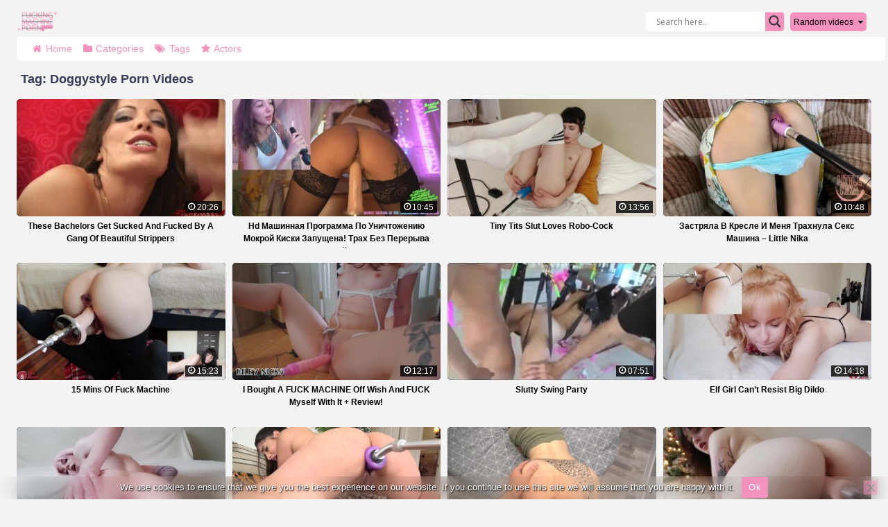

--- FILE ---
content_type: text/html; charset=UTF-8
request_url: https://fuckingmachineporn.com/tag/doggystyle/
body_size: 51663
content:
<!DOCTYPE html>


<html lang="en-US">
<head>
<meta charset="UTF-8">
<meta content='width=device-width, initial-scale=1.0, maximum-scale=1.0, user-scalable=0' name='viewport' />
<link rel="profile" href="https://gmpg.org/xfn/11">
<link rel="icon" href="
https://fuckingmachineporn.com/wp-content/uploads/2020/09/logo.png">

<!-- Meta social networks -->

<!-- Temp Style -->
	<style>
		#page {
			max-width: 1300px;
			margin: 10px auto;
			background: rgba(0,0,0,0.85);
			box-shadow: 0 0 10px rgba(0, 0, 0, 0.50);
			-moz-box-shadow: 0 0 10px rgba(0, 0, 0, 0.50);
			-webkit-box-shadow: 0 0 10px rgba(0, 0, 0, 0.50);
			-webkit-border-radius: 10px;
			-moz-border-radius: 10px;
			border-radius: 10px;
		}
	</style>
<style>
	.post-thumbnail {
		padding-bottom: 56.25%;
	}
	.post-thumbnail .wpst-trailer,
	.post-thumbnail img {
		object-fit: fill;
	}

	.video-debounce-bar {
		background: #f392bc!important;
	}

					body.custom-background {
			background-image: url(https://fuckingmachineporn.com/wp-content/themes/retrotube/assets/img/niches/milf/bg.jpg);
			background-color: #181818!important;
			background-repeat: no-repeat;
			background-attachment: fixed;
			background-position: center;
			background-size: cover;
		}
	
			#site-navigation {
			background: #222222;
		}
	
	.site-title a {
		font-family: Open Sans;
		font-size: 36px;
	}
	.site-branding .logo img {
		max-width: 250px;
		max-height: 120px;
		margin-top: 0px;
		margin-left: 0px;
	}
	a,
	.site-title a i,
	.thumb-block:hover .rating-bar i,
	.categories-list .thumb-block:hover .entry-header .cat-title:before,
	.required,
	.like #more:hover i,
	.dislike #less:hover i,
	.top-bar i:hover,
	.main-navigation .menu-item-has-children > a:after,
	.menu-toggle i,
	.main-navigation.toggled li:hover > a,
	.main-navigation.toggled li.focus > a,
	.main-navigation.toggled li.current_page_item > a,
	.main-navigation.toggled li.current-menu-item > a,
	#filters .filters-select:after,
	.morelink i,
	.top-bar .membership a i,
	.thumb-block:hover .photos-count i {
		color: #f392bc;
	}
	button,
	.button,
	input[type="button"],
	input[type="reset"],
	input[type="submit"],
	.label,
	.pagination ul li a.current,
	.pagination ul li a:hover,
	body #filters .label.secondary.active,
	.label.secondary:hover,
	.main-navigation li:hover > a,
	.main-navigation li.focus > a,
	.main-navigation li.current_page_item > a,
	.main-navigation li.current-menu-item > a,
	.widget_categories ul li a:hover,
	.comment-reply-link,
	a.tag-cloud-link:hover,
	.template-actors li a:hover {
		border-color: #f392bc!important;
		background-color: #f392bc!important;
	}
	.rating-bar-meter,
	.vjs-play-progress,
	#filters .filters-options span:hover,
	.bx-wrapper .bx-controls-direction a,
	.top-bar .social-share a:hover,
	.thumb-block:hover span.hd-video,
	.featured-carousel .slide a:hover span.hd-video,
	.appContainer .ctaButton {
		background-color: #f392bc!important;
	}
	#video-tabs button.tab-link.active,
	.title-block,
	.widget-title,
	.page-title,
	.page .entry-title,
	.comments-title,
	.comment-reply-title,
	.morelink:hover {
		border-color: #f392bc!important;
	}

	/* Small desktops ----------- */
	@media only screen  and (min-width : 64.001em) and (max-width : 84em) {
		#main .thumb-block {
			width: 25%!important;
		}
	}

	/* Desktops and laptops ----------- */
	@media only screen  and (min-width : 84.001em) {
		#main .thumb-block {
			width: 25%!important;
		}
	}

</style>

<!-- Google Analytics -->

<!-- Meta Verification -->
<meta name="exoclick-site-verification" content="d409eb8138c7c3165e2a849b5113e92d" />
<meta name="xhamster-site-verification" content="4be2afc2f05be8efb5ed77e98abfbd5e" />
<meta name="hubtraffic-domain-validation"  content="3011b6aa350740f5" />
<meta name="msvalidate.01" content="000926E852726CBF5FBF22F16409ACA6" />
<meta name='robots' content='index, follow, max-image-preview:large, max-snippet:-1, max-video-preview:-1' />

	<!-- This site is optimized with the Yoast SEO plugin v26.8 - https://yoast.com/product/yoast-seo-wordpress/ -->
	<title>doggystyle Archives -</title>
	<link rel="canonical" href="https://fuckingmachineporn.com/tag/doggystyle/" />
	<meta property="og:locale" content="en_US" />
	<meta property="og:type" content="article" />
	<meta property="og:title" content="doggystyle Archives -" />
	<meta property="og:url" content="https://fuckingmachineporn.com/tag/doggystyle/" />
	<meta property="og:image" content="https://fuckingmachineporn.com/wp-content/uploads/2023/06/FuckingMachinePorn_thumb.jpg" />
	<meta property="og:image:width" content="800" />
	<meta property="og:image:height" content="541" />
	<meta property="og:image:type" content="image/jpeg" />
	<meta name="twitter:card" content="summary_large_image" />
	<script type="application/ld+json" class="yoast-schema-graph">{"@context":"https://schema.org","@graph":[{"@type":"CollectionPage","@id":"https://fuckingmachineporn.com/tag/doggystyle/","url":"https://fuckingmachineporn.com/tag/doggystyle/","name":"doggystyle Archives -","isPartOf":{"@id":"https://fuckingmachineporn.com/#website"},"primaryImageOfPage":{"@id":"https://fuckingmachineporn.com/tag/doggystyle/#primaryimage"},"image":{"@id":"https://fuckingmachineporn.com/tag/doggystyle/#primaryimage"},"thumbnailUrl":"https://fuckingmachineporn.com/wp-content/uploads/2021/11/these-bachelors-get-sucked-and-fucked-by-a-gang-of-beautiful-strippers.jpg","breadcrumb":{"@id":"https://fuckingmachineporn.com/tag/doggystyle/#breadcrumb"},"inLanguage":"en-US"},{"@type":"ImageObject","inLanguage":"en-US","@id":"https://fuckingmachineporn.com/tag/doggystyle/#primaryimage","url":"https://fuckingmachineporn.com/wp-content/uploads/2021/11/these-bachelors-get-sucked-and-fucked-by-a-gang-of-beautiful-strippers.jpg","contentUrl":"https://fuckingmachineporn.com/wp-content/uploads/2021/11/these-bachelors-get-sucked-and-fucked-by-a-gang-of-beautiful-strippers.jpg","width":320,"height":180},{"@type":"BreadcrumbList","@id":"https://fuckingmachineporn.com/tag/doggystyle/#breadcrumb","itemListElement":[{"@type":"ListItem","position":1,"name":"Home","item":"https://fuckingmachineporn.com/"},{"@type":"ListItem","position":2,"name":"doggystyle"}]},{"@type":"WebSite","@id":"https://fuckingmachineporn.com/#website","url":"https://fuckingmachineporn.com/","name":"FuckingMachinePorn.com | Sex machines - Machines fuck young girls and milf - Free sex toys porn videos","description":"","potentialAction":[{"@type":"SearchAction","target":{"@type":"EntryPoint","urlTemplate":"https://fuckingmachineporn.com/?s={search_term_string}"},"query-input":{"@type":"PropertyValueSpecification","valueRequired":true,"valueName":"search_term_string"}}],"inLanguage":"en-US"}]}</script>
	<!-- / Yoast SEO plugin. -->


<link rel="alternate" type="application/rss+xml" title=" &raquo; Feed" href="https://fuckingmachineporn.com/feed/" />
<link rel="alternate" type="application/rss+xml" title=" &raquo; Comments Feed" href="https://fuckingmachineporn.com/comments/feed/" />
<link rel="alternate" type="application/rss+xml" title=" &raquo; doggystyle Tag Feed" href="https://fuckingmachineporn.com/tag/doggystyle/feed/" />
<style id='wp-img-auto-sizes-contain-inline-css' type='text/css'>
img:is([sizes=auto i],[sizes^="auto," i]){contain-intrinsic-size:3000px 1500px}
/*# sourceURL=wp-img-auto-sizes-contain-inline-css */
</style>
<style id='wp-emoji-styles-inline-css' type='text/css'>

	img.wp-smiley, img.emoji {
		display: inline !important;
		border: none !important;
		box-shadow: none !important;
		height: 1em !important;
		width: 1em !important;
		margin: 0 0.07em !important;
		vertical-align: -0.1em !important;
		background: none !important;
		padding: 0 !important;
	}
/*# sourceURL=wp-emoji-styles-inline-css */
</style>
<style id='wp-block-library-inline-css' type='text/css'>
:root{--wp-block-synced-color:#7a00df;--wp-block-synced-color--rgb:122,0,223;--wp-bound-block-color:var(--wp-block-synced-color);--wp-editor-canvas-background:#ddd;--wp-admin-theme-color:#007cba;--wp-admin-theme-color--rgb:0,124,186;--wp-admin-theme-color-darker-10:#006ba1;--wp-admin-theme-color-darker-10--rgb:0,107,160.5;--wp-admin-theme-color-darker-20:#005a87;--wp-admin-theme-color-darker-20--rgb:0,90,135;--wp-admin-border-width-focus:2px}@media (min-resolution:192dpi){:root{--wp-admin-border-width-focus:1.5px}}.wp-element-button{cursor:pointer}:root .has-very-light-gray-background-color{background-color:#eee}:root .has-very-dark-gray-background-color{background-color:#313131}:root .has-very-light-gray-color{color:#eee}:root .has-very-dark-gray-color{color:#313131}:root .has-vivid-green-cyan-to-vivid-cyan-blue-gradient-background{background:linear-gradient(135deg,#00d084,#0693e3)}:root .has-purple-crush-gradient-background{background:linear-gradient(135deg,#34e2e4,#4721fb 50%,#ab1dfe)}:root .has-hazy-dawn-gradient-background{background:linear-gradient(135deg,#faaca8,#dad0ec)}:root .has-subdued-olive-gradient-background{background:linear-gradient(135deg,#fafae1,#67a671)}:root .has-atomic-cream-gradient-background{background:linear-gradient(135deg,#fdd79a,#004a59)}:root .has-nightshade-gradient-background{background:linear-gradient(135deg,#330968,#31cdcf)}:root .has-midnight-gradient-background{background:linear-gradient(135deg,#020381,#2874fc)}:root{--wp--preset--font-size--normal:16px;--wp--preset--font-size--huge:42px}.has-regular-font-size{font-size:1em}.has-larger-font-size{font-size:2.625em}.has-normal-font-size{font-size:var(--wp--preset--font-size--normal)}.has-huge-font-size{font-size:var(--wp--preset--font-size--huge)}.has-text-align-center{text-align:center}.has-text-align-left{text-align:left}.has-text-align-right{text-align:right}.has-fit-text{white-space:nowrap!important}#end-resizable-editor-section{display:none}.aligncenter{clear:both}.items-justified-left{justify-content:flex-start}.items-justified-center{justify-content:center}.items-justified-right{justify-content:flex-end}.items-justified-space-between{justify-content:space-between}.screen-reader-text{border:0;clip-path:inset(50%);height:1px;margin:-1px;overflow:hidden;padding:0;position:absolute;width:1px;word-wrap:normal!important}.screen-reader-text:focus{background-color:#ddd;clip-path:none;color:#444;display:block;font-size:1em;height:auto;left:5px;line-height:normal;padding:15px 23px 14px;text-decoration:none;top:5px;width:auto;z-index:100000}html :where(.has-border-color){border-style:solid}html :where([style*=border-top-color]){border-top-style:solid}html :where([style*=border-right-color]){border-right-style:solid}html :where([style*=border-bottom-color]){border-bottom-style:solid}html :where([style*=border-left-color]){border-left-style:solid}html :where([style*=border-width]){border-style:solid}html :where([style*=border-top-width]){border-top-style:solid}html :where([style*=border-right-width]){border-right-style:solid}html :where([style*=border-bottom-width]){border-bottom-style:solid}html :where([style*=border-left-width]){border-left-style:solid}html :where(img[class*=wp-image-]){height:auto;max-width:100%}:where(figure){margin:0 0 1em}html :where(.is-position-sticky){--wp-admin--admin-bar--position-offset:var(--wp-admin--admin-bar--height,0px)}@media screen and (max-width:600px){html :where(.is-position-sticky){--wp-admin--admin-bar--position-offset:0px}}

/*# sourceURL=wp-block-library-inline-css */
</style><style id='global-styles-inline-css' type='text/css'>
:root{--wp--preset--aspect-ratio--square: 1;--wp--preset--aspect-ratio--4-3: 4/3;--wp--preset--aspect-ratio--3-4: 3/4;--wp--preset--aspect-ratio--3-2: 3/2;--wp--preset--aspect-ratio--2-3: 2/3;--wp--preset--aspect-ratio--16-9: 16/9;--wp--preset--aspect-ratio--9-16: 9/16;--wp--preset--color--black: #000000;--wp--preset--color--cyan-bluish-gray: #abb8c3;--wp--preset--color--white: #ffffff;--wp--preset--color--pale-pink: #f78da7;--wp--preset--color--vivid-red: #cf2e2e;--wp--preset--color--luminous-vivid-orange: #ff6900;--wp--preset--color--luminous-vivid-amber: #fcb900;--wp--preset--color--light-green-cyan: #7bdcb5;--wp--preset--color--vivid-green-cyan: #00d084;--wp--preset--color--pale-cyan-blue: #8ed1fc;--wp--preset--color--vivid-cyan-blue: #0693e3;--wp--preset--color--vivid-purple: #9b51e0;--wp--preset--gradient--vivid-cyan-blue-to-vivid-purple: linear-gradient(135deg,rgb(6,147,227) 0%,rgb(155,81,224) 100%);--wp--preset--gradient--light-green-cyan-to-vivid-green-cyan: linear-gradient(135deg,rgb(122,220,180) 0%,rgb(0,208,130) 100%);--wp--preset--gradient--luminous-vivid-amber-to-luminous-vivid-orange: linear-gradient(135deg,rgb(252,185,0) 0%,rgb(255,105,0) 100%);--wp--preset--gradient--luminous-vivid-orange-to-vivid-red: linear-gradient(135deg,rgb(255,105,0) 0%,rgb(207,46,46) 100%);--wp--preset--gradient--very-light-gray-to-cyan-bluish-gray: linear-gradient(135deg,rgb(238,238,238) 0%,rgb(169,184,195) 100%);--wp--preset--gradient--cool-to-warm-spectrum: linear-gradient(135deg,rgb(74,234,220) 0%,rgb(151,120,209) 20%,rgb(207,42,186) 40%,rgb(238,44,130) 60%,rgb(251,105,98) 80%,rgb(254,248,76) 100%);--wp--preset--gradient--blush-light-purple: linear-gradient(135deg,rgb(255,206,236) 0%,rgb(152,150,240) 100%);--wp--preset--gradient--blush-bordeaux: linear-gradient(135deg,rgb(254,205,165) 0%,rgb(254,45,45) 50%,rgb(107,0,62) 100%);--wp--preset--gradient--luminous-dusk: linear-gradient(135deg,rgb(255,203,112) 0%,rgb(199,81,192) 50%,rgb(65,88,208) 100%);--wp--preset--gradient--pale-ocean: linear-gradient(135deg,rgb(255,245,203) 0%,rgb(182,227,212) 50%,rgb(51,167,181) 100%);--wp--preset--gradient--electric-grass: linear-gradient(135deg,rgb(202,248,128) 0%,rgb(113,206,126) 100%);--wp--preset--gradient--midnight: linear-gradient(135deg,rgb(2,3,129) 0%,rgb(40,116,252) 100%);--wp--preset--font-size--small: 13px;--wp--preset--font-size--medium: 20px;--wp--preset--font-size--large: 36px;--wp--preset--font-size--x-large: 42px;--wp--preset--spacing--20: 0.44rem;--wp--preset--spacing--30: 0.67rem;--wp--preset--spacing--40: 1rem;--wp--preset--spacing--50: 1.5rem;--wp--preset--spacing--60: 2.25rem;--wp--preset--spacing--70: 3.38rem;--wp--preset--spacing--80: 5.06rem;--wp--preset--shadow--natural: 6px 6px 9px rgba(0, 0, 0, 0.2);--wp--preset--shadow--deep: 12px 12px 50px rgba(0, 0, 0, 0.4);--wp--preset--shadow--sharp: 6px 6px 0px rgba(0, 0, 0, 0.2);--wp--preset--shadow--outlined: 6px 6px 0px -3px rgb(255, 255, 255), 6px 6px rgb(0, 0, 0);--wp--preset--shadow--crisp: 6px 6px 0px rgb(0, 0, 0);}:where(.is-layout-flex){gap: 0.5em;}:where(.is-layout-grid){gap: 0.5em;}body .is-layout-flex{display: flex;}.is-layout-flex{flex-wrap: wrap;align-items: center;}.is-layout-flex > :is(*, div){margin: 0;}body .is-layout-grid{display: grid;}.is-layout-grid > :is(*, div){margin: 0;}:where(.wp-block-columns.is-layout-flex){gap: 2em;}:where(.wp-block-columns.is-layout-grid){gap: 2em;}:where(.wp-block-post-template.is-layout-flex){gap: 1.25em;}:where(.wp-block-post-template.is-layout-grid){gap: 1.25em;}.has-black-color{color: var(--wp--preset--color--black) !important;}.has-cyan-bluish-gray-color{color: var(--wp--preset--color--cyan-bluish-gray) !important;}.has-white-color{color: var(--wp--preset--color--white) !important;}.has-pale-pink-color{color: var(--wp--preset--color--pale-pink) !important;}.has-vivid-red-color{color: var(--wp--preset--color--vivid-red) !important;}.has-luminous-vivid-orange-color{color: var(--wp--preset--color--luminous-vivid-orange) !important;}.has-luminous-vivid-amber-color{color: var(--wp--preset--color--luminous-vivid-amber) !important;}.has-light-green-cyan-color{color: var(--wp--preset--color--light-green-cyan) !important;}.has-vivid-green-cyan-color{color: var(--wp--preset--color--vivid-green-cyan) !important;}.has-pale-cyan-blue-color{color: var(--wp--preset--color--pale-cyan-blue) !important;}.has-vivid-cyan-blue-color{color: var(--wp--preset--color--vivid-cyan-blue) !important;}.has-vivid-purple-color{color: var(--wp--preset--color--vivid-purple) !important;}.has-black-background-color{background-color: var(--wp--preset--color--black) !important;}.has-cyan-bluish-gray-background-color{background-color: var(--wp--preset--color--cyan-bluish-gray) !important;}.has-white-background-color{background-color: var(--wp--preset--color--white) !important;}.has-pale-pink-background-color{background-color: var(--wp--preset--color--pale-pink) !important;}.has-vivid-red-background-color{background-color: var(--wp--preset--color--vivid-red) !important;}.has-luminous-vivid-orange-background-color{background-color: var(--wp--preset--color--luminous-vivid-orange) !important;}.has-luminous-vivid-amber-background-color{background-color: var(--wp--preset--color--luminous-vivid-amber) !important;}.has-light-green-cyan-background-color{background-color: var(--wp--preset--color--light-green-cyan) !important;}.has-vivid-green-cyan-background-color{background-color: var(--wp--preset--color--vivid-green-cyan) !important;}.has-pale-cyan-blue-background-color{background-color: var(--wp--preset--color--pale-cyan-blue) !important;}.has-vivid-cyan-blue-background-color{background-color: var(--wp--preset--color--vivid-cyan-blue) !important;}.has-vivid-purple-background-color{background-color: var(--wp--preset--color--vivid-purple) !important;}.has-black-border-color{border-color: var(--wp--preset--color--black) !important;}.has-cyan-bluish-gray-border-color{border-color: var(--wp--preset--color--cyan-bluish-gray) !important;}.has-white-border-color{border-color: var(--wp--preset--color--white) !important;}.has-pale-pink-border-color{border-color: var(--wp--preset--color--pale-pink) !important;}.has-vivid-red-border-color{border-color: var(--wp--preset--color--vivid-red) !important;}.has-luminous-vivid-orange-border-color{border-color: var(--wp--preset--color--luminous-vivid-orange) !important;}.has-luminous-vivid-amber-border-color{border-color: var(--wp--preset--color--luminous-vivid-amber) !important;}.has-light-green-cyan-border-color{border-color: var(--wp--preset--color--light-green-cyan) !important;}.has-vivid-green-cyan-border-color{border-color: var(--wp--preset--color--vivid-green-cyan) !important;}.has-pale-cyan-blue-border-color{border-color: var(--wp--preset--color--pale-cyan-blue) !important;}.has-vivid-cyan-blue-border-color{border-color: var(--wp--preset--color--vivid-cyan-blue) !important;}.has-vivid-purple-border-color{border-color: var(--wp--preset--color--vivid-purple) !important;}.has-vivid-cyan-blue-to-vivid-purple-gradient-background{background: var(--wp--preset--gradient--vivid-cyan-blue-to-vivid-purple) !important;}.has-light-green-cyan-to-vivid-green-cyan-gradient-background{background: var(--wp--preset--gradient--light-green-cyan-to-vivid-green-cyan) !important;}.has-luminous-vivid-amber-to-luminous-vivid-orange-gradient-background{background: var(--wp--preset--gradient--luminous-vivid-amber-to-luminous-vivid-orange) !important;}.has-luminous-vivid-orange-to-vivid-red-gradient-background{background: var(--wp--preset--gradient--luminous-vivid-orange-to-vivid-red) !important;}.has-very-light-gray-to-cyan-bluish-gray-gradient-background{background: var(--wp--preset--gradient--very-light-gray-to-cyan-bluish-gray) !important;}.has-cool-to-warm-spectrum-gradient-background{background: var(--wp--preset--gradient--cool-to-warm-spectrum) !important;}.has-blush-light-purple-gradient-background{background: var(--wp--preset--gradient--blush-light-purple) !important;}.has-blush-bordeaux-gradient-background{background: var(--wp--preset--gradient--blush-bordeaux) !important;}.has-luminous-dusk-gradient-background{background: var(--wp--preset--gradient--luminous-dusk) !important;}.has-pale-ocean-gradient-background{background: var(--wp--preset--gradient--pale-ocean) !important;}.has-electric-grass-gradient-background{background: var(--wp--preset--gradient--electric-grass) !important;}.has-midnight-gradient-background{background: var(--wp--preset--gradient--midnight) !important;}.has-small-font-size{font-size: var(--wp--preset--font-size--small) !important;}.has-medium-font-size{font-size: var(--wp--preset--font-size--medium) !important;}.has-large-font-size{font-size: var(--wp--preset--font-size--large) !important;}.has-x-large-font-size{font-size: var(--wp--preset--font-size--x-large) !important;}
/*# sourceURL=global-styles-inline-css */
</style>

<style id='classic-theme-styles-inline-css' type='text/css'>
/*! This file is auto-generated */
.wp-block-button__link{color:#fff;background-color:#32373c;border-radius:9999px;box-shadow:none;text-decoration:none;padding:calc(.667em + 2px) calc(1.333em + 2px);font-size:1.125em}.wp-block-file__button{background:#32373c;color:#fff;text-decoration:none}
/*# sourceURL=/wp-includes/css/classic-themes.min.css */
</style>
<link rel='stylesheet' id='cookie-notice-front-css' href='https://fuckingmachineporn.com/wp-content/plugins/cookie-notice/css/front.min.css?ver=2.5.11' type='text/css' media='all' />
<link rel='stylesheet' id='chld_thm_cfg_parent-css' href='https://fuckingmachineporn.com/wp-content/themes/retrotube/style.css?ver=6.9' type='text/css' media='all' />
<link rel='stylesheet' id='chld_thm_cfg_separate-css' href='https://fuckingmachineporn.com/wp-content/themes/nerdtube/ctc-style.css?ver=1.0.1687251992' type='text/css' media='all' />
<link rel='stylesheet' id='wpst-font-awesome-css' href='https://fuckingmachineporn.com/wp-content/themes/retrotube/assets/stylesheets/font-awesome/css/font-awesome.min.css?ver=4.7.0' type='text/css' media='all' />
<link rel='stylesheet' id='wpst-style-css' href='https://fuckingmachineporn.com/wp-content/themes/nerdtube/style.css?ver=1.0.1687251992' type='text/css' media='all' />
<link rel='stylesheet' id='wpdreams-asl-basic-css' href='https://fuckingmachineporn.com/wp-content/plugins/ajax-search-lite/css/style.basic.css?ver=4.13.4' type='text/css' media='all' />
<style id='wpdreams-asl-basic-inline-css' type='text/css'>

					div[id*='ajaxsearchlitesettings'].searchsettings .asl_option_inner label {
						font-size: 0px !important;
						color: rgba(0, 0, 0, 0);
					}
					div[id*='ajaxsearchlitesettings'].searchsettings .asl_option_inner label:after {
						font-size: 11px !important;
						position: absolute;
						top: 0;
						left: 0;
						z-index: 1;
					}
					.asl_w_container {
						width: 100%;
						margin: 0px 0px 0px 0px;
						min-width: 200px;
					}
					div[id*='ajaxsearchlite'].asl_m {
						width: 100%;
					}
					div[id*='ajaxsearchliteres'].wpdreams_asl_results div.resdrg span.highlighted {
						font-weight: bold;
						color: rgba(217, 49, 43, 1);
						background-color: rgba(238, 238, 238, 1);
					}
					div[id*='ajaxsearchliteres'].wpdreams_asl_results .results img.asl_image {
						width: 70px;
						height: 70px;
						object-fit: cover;
					}
					div[id*='ajaxsearchlite'].asl_r .results {
						max-height: none;
					}
					div[id*='ajaxsearchlite'].asl_r {
						position: absolute;
					}
				
						div.asl_m.asl_w {
							border:1px none rgb(0, 0, 0) !important;border-radius:5px 5px 5px 5px !important;
							box-shadow: none !important;
						}
						div.asl_m.asl_w .probox {border: none !important;}
					
						div.asl_r.asl_w.vertical .results .item::after {
							display: block;
							position: absolute;
							bottom: 0;
							content: '';
							height: 1px;
							width: 100%;
							background: #D8D8D8;
						}
						div.asl_r.asl_w.vertical .results .item.asl_last_item::after {
							display: none;
						}
					body span.asl_single_highlighted {
						display: inline !important;
						color: rgba(217, 49, 43, 1) !important;
						background-color: rgba(238, 238, 238, 1) !important;
					}
/*# sourceURL=wpdreams-asl-basic-inline-css */
</style>
<link rel='stylesheet' id='wpdreams-asl-instance-css' href='https://fuckingmachineporn.com/wp-content/plugins/ajax-search-lite/css/style-underline.css?ver=4.13.4' type='text/css' media='all' />
<script type="cbf2c367a167ecbdc8be6fdf-text/javascript" id="cookie-notice-front-js-before">
/* <![CDATA[ */
var cnArgs = {"ajaxUrl":"https:\/\/fuckingmachineporn.com\/wp-admin\/admin-ajax.php","nonce":"751eb1c56f","hideEffect":"fade","position":"bottom","onScroll":false,"onScrollOffset":100,"onClick":false,"cookieName":"cookie_notice_accepted","cookieTime":2592000,"cookieTimeRejected":2592000,"globalCookie":false,"redirection":false,"cache":false,"revokeCookies":false,"revokeCookiesOpt":"automatic"};

//# sourceURL=cookie-notice-front-js-before
/* ]]> */
</script>
<script type="cbf2c367a167ecbdc8be6fdf-text/javascript" src="https://fuckingmachineporn.com/wp-content/plugins/cookie-notice/js/front.min.js?ver=2.5.11" id="cookie-notice-front-js"></script>
<script type="cbf2c367a167ecbdc8be6fdf-text/javascript" src="https://fuckingmachineporn.com/wp-includes/js/jquery/jquery.min.js?ver=3.7.1" id="jquery-core-js"></script>
<script type="cbf2c367a167ecbdc8be6fdf-text/javascript" src="https://fuckingmachineporn.com/wp-includes/js/jquery/jquery-migrate.min.js?ver=3.4.1" id="jquery-migrate-js"></script>
<link rel="https://api.w.org/" href="https://fuckingmachineporn.com/wp-json/" /><link rel="alternate" title="JSON" type="application/json" href="https://fuckingmachineporn.com/wp-json/wp/v2/tags/467" /><link rel="EditURI" type="application/rsd+xml" title="RSD" href="https://fuckingmachineporn.com/xmlrpc.php?rsd" />
<meta name="generator" content="WordPress 6.9" />
				<link rel="preconnect" href="https://fonts.gstatic.com" crossorigin />
				<link rel="preload" as="style" href="//fonts.googleapis.com/css?family=Open+Sans&display=swap" />
								<link rel="stylesheet" href="//fonts.googleapis.com/css?family=Open+Sans&display=swap" media="all" />
				<!-- Google tag (gtag.js) -->
<script async src="https://www.googletagmanager.com/gtag/js?id=G-3C4LGVXQDE" type="cbf2c367a167ecbdc8be6fdf-text/javascript"></script>
<script type="cbf2c367a167ecbdc8be6fdf-text/javascript">
  window.dataLayer = window.dataLayer || [];
  function gtag(){dataLayer.push(arguments);}
  gtag('js', new Date());

  gtag('config', 'G-3C4LGVXQDE');
		gtag('config', 'G-HTDSZ44J22');
</script></head>  <body class="archive tag tag-doggystyle tag-467 wp-embed-responsive wp-theme-retrotube wp-child-theme-nerdtube cookies-not-set group-blog hfeed"> <div id="page"> 	<a class="skip-link screen-reader-text" href="#content">Skip to content</a>  	<header id="masthead" class="site-header" role="banner">  		 		<div class="site-branding row"> 			<div class="logo"> 									<a href="https://fuckingmachineporn.com/" rel="home" title=""><img src=" 										https://fuckingmachineporn.com/wp-content/uploads/2019/08/fuckingmachineporn2.png					" alt=""></a> 				 							</div> 							<div class="headright"> <div id="ajaxsearchbox"><div class="asl_w_container asl_w_container_1" data-id="1" data-instance="1"> 	<div id='ajaxsearchlite1' 		data-id="1" 		data-instance="1" 		class="asl_w asl_m asl_m_1 asl_m_1_1"> 		<div class="probox">  	 	<div class='prosettings' style='display:none;' data-opened=0> 				<div class='innericon'> 			<svg version="1.1" xmlns="http://www.w3.org/2000/svg" xmlns:xlink="http://www.w3.org/1999/xlink" x="0px" y="0px" width="22" height="22" viewbox="0 0 512 512" enable-background="new 0 0 512 512" xml:space="preserve"> 					<polygon transform = "rotate(90 256 256)" points="142.332,104.886 197.48,50 402.5,256 197.48,462 142.332,407.113 292.727,256 "/> 				</svg> 		</div> 	</div>  	 	 	<div class='proinput'> 		<form role="search" action='#' autocomplete="off" 				aria-label="Search form"> 			<input aria-label="Search input" 					type='search' class='orig' 					tabindex="0" 					name='phrase' 					placeholder='Search here..' 					value='' 					autocomplete="off"/> 			<input aria-label="Search autocomplete input" 					type='text' 					class='autocomplete' 					tabindex="-1" 					name='phrase' 					value='' 					autocomplete="off" disabled> 			<input type='submit' value="Start search" style='width:0; height: 0; visibility: hidden;'> 		</form> 	</div>  	 	 	<button class='promagnifier' tabindex="0" aria-label="Search magnifier button"> 				<span class='innericon' style="display:block;"> 			<svg version="1.1" xmlns="http://www.w3.org/2000/svg" xmlns:xlink="http://www.w3.org/1999/xlink" x="0px" y="0px" width="22" height="22" viewbox="0 0 512 512" enable-background="new 0 0 512 512" xml:space="preserve"> 					<path d="M460.355,421.59L353.844,315.078c20.041-27.553,31.885-61.437,31.885-98.037 						C385.729,124.934,310.793,50,218.686,50C126.58,50,51.645,124.934,51.645,217.041c0,92.106,74.936,167.041,167.041,167.041 						c34.912,0,67.352-10.773,94.184-29.158L419.945,462L460.355,421.59z M100.631,217.041c0-65.096,52.959-118.056,118.055-118.056 						c65.098,0,118.057,52.959,118.057,118.056c0,65.096-52.959,118.056-118.057,118.056C153.59,335.097,100.631,282.137,100.631,217.041 						z"/> 				</svg> 		</span> 	</button>  	 	 	<div class='proloading'>  		<div class="asl_loader"><div class="asl_loader-inner asl_simple-circle"></div></div>  			</div>  			<div class='proclose'> 			<svg version="1.1" xmlns="http://www.w3.org/2000/svg" xmlns:xlink="http://www.w3.org/1999/xlink" x="0px" 				y="0px" 				width="12" height="12" viewbox="0 0 512 512" enable-background="new 0 0 512 512" 				xml:space="preserve"> 				<polygon points="438.393,374.595 319.757,255.977 438.378,137.348 374.595,73.607 255.995,192.225 137.375,73.622 73.607,137.352 192.246,255.983 73.622,374.625 137.352,438.393 256.002,319.734 374.652,438.378 "/> 			</svg> 		</div> 	 	 </div>	</div> 	<div class='asl_data_container' style="display:none !important;"> 		<div class="asl_init_data wpdreams_asl_data_ct" 	style="display:none !important;" 	id="asl_init_id_1" 	data-asl-id="1" 	data-asl-instance="1" 	data-settings="{&quot;homeurl&quot;:&quot;https:\/\/fuckingmachineporn.com\/&quot;,&quot;resultstype&quot;:&quot;vertical&quot;,&quot;resultsposition&quot;:&quot;hover&quot;,&quot;itemscount&quot;:10,&quot;charcount&quot;:0,&quot;highlight&quot;:true,&quot;highlightWholewords&quot;:true,&quot;singleHighlight&quot;:true,&quot;scrollToResults&quot;:{&quot;enabled&quot;:true,&quot;offset&quot;:0},&quot;resultareaclickable&quot;:1,&quot;autocomplete&quot;:{&quot;enabled&quot;:false,&quot;lang&quot;:&quot;en&quot;,&quot;trigger_charcount&quot;:0},&quot;mobile&quot;:{&quot;menu_selector&quot;:&quot;#menu-toggle&quot;},&quot;trigger&quot;:{&quot;click&quot;:&quot;results_page&quot;,&quot;click_location&quot;:&quot;same&quot;,&quot;update_href&quot;:true,&quot;return&quot;:&quot;results_page&quot;,&quot;return_location&quot;:&quot;same&quot;,&quot;facet&quot;:true,&quot;type&quot;:true,&quot;redirect_url&quot;:&quot;?s={phrase}&quot;,&quot;delay&quot;:300},&quot;animations&quot;:{&quot;pc&quot;:{&quot;settings&quot;:{&quot;anim&quot;:&quot;fadedrop&quot;,&quot;dur&quot;:300},&quot;results&quot;:{&quot;anim&quot;:&quot;fadedrop&quot;,&quot;dur&quot;:300},&quot;items&quot;:&quot;voidanim&quot;},&quot;mob&quot;:{&quot;settings&quot;:{&quot;anim&quot;:&quot;fadedrop&quot;,&quot;dur&quot;:300},&quot;results&quot;:{&quot;anim&quot;:&quot;fadedrop&quot;,&quot;dur&quot;:300},&quot;items&quot;:&quot;voidanim&quot;}},&quot;autop&quot;:{&quot;state&quot;:true,&quot;phrase&quot;:&quot;&quot;,&quot;count&quot;:&quot;1&quot;},&quot;resPage&quot;:{&quot;useAjax&quot;:false,&quot;selector&quot;:&quot;#mainsearch&quot;,&quot;trigger_type&quot;:true,&quot;trigger_facet&quot;:true,&quot;trigger_magnifier&quot;:true,&quot;trigger_return&quot;:true},&quot;resultsSnapTo&quot;:&quot;right&quot;,&quot;results&quot;:{&quot;width&quot;:&quot;auto&quot;,&quot;width_tablet&quot;:&quot;auto&quot;,&quot;width_phone&quot;:&quot;auto&quot;},&quot;settingsimagepos&quot;:&quot;right&quot;,&quot;closeOnDocClick&quot;:true,&quot;overridewpdefault&quot;:true,&quot;override_method&quot;:&quot;get&quot;}"></div> 	<div id="asl_hidden_data"> 		<svg style="position:absolute" height="0" width="0"> 			<filter id="aslblur"> 				<fegaussianblur in="SourceGraphic" stddeviation="4"/> 			</filter> 		</svg> 		<svg style="position:absolute" height="0" width="0"> 			<filter id="no_aslblur"></filter> 		</svg> 	</div> 	</div>  	<div id='ajaxsearchliteres1' 	class='vertical wpdreams_asl_results asl_w asl_r asl_r_1 asl_r_1_1'>  	 	<div class="results">  		 		<div class="resdrg"> 		</div>  		 	</div>  	 					<p class='showmore'> 			<span>I want more porn videos...</span> 		</p> 			 </div>  	<div id='__original__ajaxsearchlitesettings1' 		data-id="1" 		class="searchsettings wpdreams_asl_settings asl_w asl_s asl_s_1"> 		<form name='options' 		aria-label="Search settings form" 		autocomplete = 'off'>  	 	 	<input type="hidden" name="filters_changed" style="display:none;" value="0"> 	<input type="hidden" name="filters_initial" style="display:none;" value="1">  	<div class="asl_option_inner hiddend"> 		<input type='hidden' name='qtranslate_lang' id='qtranslate_lang' 				value='0'/> 	</div>  	 	 	<fieldset class="asl_sett_scroll"> 		<legend style="display: none;">Generic selectors</legend> 		<div class="asl_option hiddend" tabindex="0"> 			<div class="asl_option_inner"> 				<input type="checkbox" value="exact" 						aria-label="Exact matches only" 						name="asl_gen[]" /> 				<div class="asl_option_checkbox"></div> 			</div> 			<div class="asl_option_label"> 				Exact matches only			</div> 		</div> 		<div class="asl_option hiddend" tabindex="0"> 			<div class="asl_option_inner"> 				<input type="checkbox" value="title" 						aria-label="Search in title" 						name="asl_gen[]"  checked="checked"/> 				<div class="asl_option_checkbox"></div> 			</div> 			<div class="asl_option_label"> 				Search in title			</div> 		</div> 		<div class="asl_option" tabindex="0"> 			<div class="asl_option_inner"> 				<input type="checkbox" value="content" 						aria-label="Search in content" 						name="asl_gen[]" /> 				<div class="asl_option_checkbox"></div> 			</div> 			<div class="asl_option_label"> 				Search in content			</div> 		</div> 		<div class="asl_option_inner hiddend"> 			<input type="checkbox" value="excerpt" 					aria-label="Search in excerpt" 					name="asl_gen[]" /> 			<div class="asl_option_checkbox"></div> 		</div> 	</fieldset> 	<fieldset class="asl_sett_scroll"> 		<legend style="display: none;">Post Type Selectors</legend> 					<div class="asl_option" tabindex="0"> 				<div class="asl_option_inner"> 					<input type="checkbox" value="post" 							aria-label="post" 							name="customset[]" checked="checked"/> 					<div class="asl_option_checkbox"></div> 				</div> 				<div class="asl_option_label"> 					post				</div> 			</div> 				</fieldset> 	</form> 	</div> </div> </div> <div id="filters">                 <div class="filters-select">Random videos            <div class="filters-options">                                 	                     <span><a class="" href="/tag/doggystyle/?filter=latest">Latest videos</a></span>                                         <span><a class="" href="/tag/doggystyle/?filter=longest">Longest videos</a></span>			                     			                     <span><a class="" href="/tag/doggystyle/?filter=random">Random videos</a></span>	                             </div>         </div> 		        </div>								</div><!-- .site-branding -->  		<nav id="site-navigation" class="main-navigation" role="navigation"> 			<div id="head-mobile"></div> 			<div class="button-nav"></div> 			<ul id="menu-main-menu" class="row"><li id="menu-item-29181" class="home-icon menu-item menu-item-type-custom menu-item-object-custom menu-item-home menu-item-29181"><a href="https://fuckingmachineporn.com">Home</a></li> <li id="menu-item-29182" class="cat-icon menu-item menu-item-type-post_type menu-item-object-page menu-item-29182"><a href="https://fuckingmachineporn.com/categories/">Categories</a></li> <li id="menu-item-29183" class="tag-icon menu-item menu-item-type-post_type menu-item-object-page menu-item-29183"><a href="https://fuckingmachineporn.com/tags/">Tags</a></li> <li id="menu-item-29184" class="star-icon menu-item menu-item-type-post_type menu-item-object-page menu-item-29184"><a href="https://fuckingmachineporn.com/actors/">Actors</a></li> </ul>		</nav><!-- #site-navigation -->  		<div class="clear"></div>  					<div class="happy-header-mobile"> 				<script type="cbf2c367a167ecbdc8be6fdf-text/javascript">
var ad_idzone = "3499599",
	 ad_width = "300",
	 ad_height = "100";
</script>  <script type="cbf2c367a167ecbdc8be6fdf-text/javascript" src="https://a.exosrv.com/ads.js"></script>  <noscript><iframe src="https://syndication.exosrv.com/ads-iframe-display.php?idzone=3499599&output=noscript&type=300x100" width="300" height="100" scrolling="no" marginwidth="0" marginheight="0" frameborder="0"></iframe></noscript>			</div> 			</header><!-- #masthead -->  	 	 	<div id="content" class="site-content row"> 	<div id="primary" class="content-area"> 		<main id="main" class="site-main" role="main"> 					<header class="page-header"> 				<h1 class="widget-title"><i class="fa fa-tag"></i>Tag: <span>doggystyle</span></h1>							</header><!-- .page-header --> 			<div class="videos-list"> 				 <article data-video-uid="1" data-post-id="27429" class="loop-video thumb-block post-27429 post type-post status-publish format-video has-post-thumbnail hentry category-fuckingmachines tag-big-tits tag-doggystyle tag-fucking-machines post_format-post-format-video actors-richelle-ryan actors-vanessa-lane"> 	<a href="https://fuckingmachineporn.com/these-bachelors-get-sucked-and-fucked-by-a-gang-of-beautiful-strippers/" title="These Bachelors Get Sucked and Fucked by a Gang of Beautiful Strippers"> 		<div class="post-thumbnail"> 			<div class="post-thumbnail-container video-with-thumbs thumbs-rotation" data-thumbs="https://di.phncdn.com/videos/202005/09/311989921/original/(m=eafTGgaaaa)(mh=tN53vg1dIFdZVRad)1.jpg,https://di.phncdn.com/videos/202005/09/311989921/original/(m=eafTGgaaaa)(mh=tN53vg1dIFdZVRad)2.jpg,https://di.phncdn.com/videos/202005/09/311989921/original/(m=eafTGgaaaa)(mh=tN53vg1dIFdZVRad)3.jpg,https://di.phncdn.com/videos/202005/09/311989921/original/(m=eafTGgaaaa)(mh=tN53vg1dIFdZVRad)4.jpg,https://di.phncdn.com/videos/202005/09/311989921/original/(m=eafTGgaaaa)(mh=tN53vg1dIFdZVRad)5.jpg,https://di.phncdn.com/videos/202005/09/311989921/original/(m=eafTGgaaaa)(mh=tN53vg1dIFdZVRad)6.jpg,https://di.phncdn.com/videos/202005/09/311989921/original/(m=eafTGgaaaa)(mh=tN53vg1dIFdZVRad)7.jpg,https://di.phncdn.com/videos/202005/09/311989921/original/(m=eafTGgaaaa)(mh=tN53vg1dIFdZVRad)8.jpg,https://di.phncdn.com/videos/202005/09/311989921/original/(m=eafTGgaaaa)(mh=tN53vg1dIFdZVRad)9.jpg,https://di.phncdn.com/videos/202005/09/311989921/original/(m=eafTGgaaaa)(mh=tN53vg1dIFdZVRad)10.jpg,https://di.phncdn.com/videos/202005/09/311989921/original/(m=eafTGgaaaa)(mh=tN53vg1dIFdZVRad)11.jpg,https://di.phncdn.com/videos/202005/09/311989921/original/(m=eafTGgaaaa)(mh=tN53vg1dIFdZVRad)12.jpg,https://di.phncdn.com/videos/202005/09/311989921/original/(m=eafTGgaaaa)(mh=tN53vg1dIFdZVRad)13.jpg,https://di.phncdn.com/videos/202005/09/311989921/original/(m=eafTGgaaaa)(mh=tN53vg1dIFdZVRad)14.jpg,https://di.phncdn.com/videos/202005/09/311989921/original/(m=eafTGgaaaa)(mh=tN53vg1dIFdZVRad)15.jpg,https://di.phncdn.com/videos/202005/09/311989921/original/(m=eafTGgaaaa)(mh=tN53vg1dIFdZVRad)16.jpg"><img width="300" height="168.75" data-src="https://fuckingmachineporn.com/wp-content/uploads/2021/11/these-bachelors-get-sucked-and-fucked-by-a-gang-of-beautiful-strippers.jpg" alt="These Bachelors Get Sucked and Fucked by a Gang of Beautiful Strippers"></div>									<span class="duration"><i class="fa fa-clock-o"></i>20:26</span>		</div> 				<header class="entry-header"> 			<span>These Bachelors Get Sucked and Fucked by a Gang of Beautiful Strippers</span> 		</header> 	</a> </article>  <article data-video-uid="2" data-post-id="27326" class="loop-video thumb-block post-27326 post type-post status-publish format-video has-post-thumbnail hentry category-fuckingmachines tag-doggystyle tag-fuck-machine tag-fuck-machine-orgasm post_format-post-format-video"> 	<a href="https://fuckingmachineporn.com/hd-%d0%bc%d0%b0%d1%88%d0%b8%d0%bd%d0%bd%d0%b0%d1%8f-%d0%bf%d1%80%d0%be%d0%b3%d1%80%d0%b0%d0%bc%d0%bc%d0%b0-%d0%bf%d0%be-%d1%83%d0%bd%d0%b8%d1%87%d1%82%d0%be%d0%b6%d0%b5%d0%bd%d0%b8%d1%8e-%d0%bc%d0%be/" title="hd машинная программа по уничтожению мокрой киски запущена! трах без перерыва онлайн"> 		<div class="post-thumbnail"> 			<div class="post-thumbnail-container video-with-thumbs thumbs-rotation" data-thumbs="https://ei.phncdn.com/videos/202105/30/388806381/original/(m=eafTGgaaaa)(mh=qoBwGb42duYZ0CC_)1.jpg,https://ei.phncdn.com/videos/202105/30/388806381/original/(m=eafTGgaaaa)(mh=qoBwGb42duYZ0CC_)2.jpg,https://ei.phncdn.com/videos/202105/30/388806381/original/(m=eafTGgaaaa)(mh=qoBwGb42duYZ0CC_)3.jpg,https://ei.phncdn.com/videos/202105/30/388806381/original/(m=eafTGgaaaa)(mh=qoBwGb42duYZ0CC_)4.jpg,https://ei.phncdn.com/videos/202105/30/388806381/original/(m=eafTGgaaaa)(mh=qoBwGb42duYZ0CC_)5.jpg,https://ei.phncdn.com/videos/202105/30/388806381/original/(m=eafTGgaaaa)(mh=qoBwGb42duYZ0CC_)6.jpg,https://ei.phncdn.com/videos/202105/30/388806381/original/(m=eafTGgaaaa)(mh=qoBwGb42duYZ0CC_)7.jpg,https://ei.phncdn.com/videos/202105/30/388806381/original/(m=eafTGgaaaa)(mh=qoBwGb42duYZ0CC_)8.jpg,https://ei.phncdn.com/videos/202105/30/388806381/original/(m=eafTGgaaaa)(mh=qoBwGb42duYZ0CC_)9.jpg,https://ei.phncdn.com/videos/202105/30/388806381/original/(m=eafTGgaaaa)(mh=qoBwGb42duYZ0CC_)10.jpg,https://ei.phncdn.com/videos/202105/30/388806381/original/(m=eafTGgaaaa)(mh=qoBwGb42duYZ0CC_)11.jpg,https://ei.phncdn.com/videos/202105/30/388806381/original/(m=eafTGgaaaa)(mh=qoBwGb42duYZ0CC_)12.jpg,https://ei.phncdn.com/videos/202105/30/388806381/original/(m=eafTGgaaaa)(mh=qoBwGb42duYZ0CC_)13.jpg,https://ei.phncdn.com/videos/202105/30/388806381/original/(m=eafTGgaaaa)(mh=qoBwGb42duYZ0CC_)14.jpg,https://ei.phncdn.com/videos/202105/30/388806381/original/(m=eafTGgaaaa)(mh=qoBwGb42duYZ0CC_)15.jpg,https://ei.phncdn.com/videos/202105/30/388806381/original/(m=eafTGgaaaa)(mh=qoBwGb42duYZ0CC_)16.jpg"><img width="300" height="168.75" data-src="https://fuckingmachineporn.com/wp-content/uploads/2021/11/hd-d0bcd0b0d188d0b8d0bdd0bdd0b0d18f-d0bfd180d0bed0b3d180d0b0d0bcd0bcd0b0-d0bfd0be-d183d0bdd0b8d187d182d0bed0b6d0b5d0bdd0b8d18e-d0bcd0be.jpg" alt="hd машинная программа по уничтожению мокрой киски запущена! трах без перерыва онлайн"></div>									<span class="duration"><i class="fa fa-clock-o"></i>10:45</span>		</div> 				<header class="entry-header"> 			<span>hd машинная программа по уничтожению мокрой киски запущена! трах без перерыва онлайн</span> 		</header> 	</a> </article>  <article data-video-uid="3" data-post-id="27281" class="loop-video thumb-block post-27281 post type-post status-publish format-video has-post-thumbnail hentry category-fuckingmachines tag-dildo tag-doggystyle tag-fuck-machine tag-orgasm tag-petite tag-toys tag-young post_format-post-format-video actors-flora-rodgers"> 	<a href="https://fuckingmachineporn.com/tiny-tits-slut-loves-robo-cock-2/" title="Tiny Tits Slut Loves Robo-Cock"> 		<div class="post-thumbnail"> 			<div class="post-thumbnail-container video-with-thumbs thumbs-rotation" data-thumbs="https://ei.phncdn.com/videos/201901/23/203281661/original/(m=eafTGgaaaa)(mh=UU5htf572qjLpDim)1.jpg,https://ei.phncdn.com/videos/201901/23/203281661/original/(m=eafTGgaaaa)(mh=UU5htf572qjLpDim)2.jpg,https://ei.phncdn.com/videos/201901/23/203281661/original/(m=eafTGgaaaa)(mh=UU5htf572qjLpDim)3.jpg,https://ei.phncdn.com/videos/201901/23/203281661/original/(m=eafTGgaaaa)(mh=UU5htf572qjLpDim)4.jpg,https://ei.phncdn.com/videos/201901/23/203281661/original/(m=eafTGgaaaa)(mh=UU5htf572qjLpDim)5.jpg,https://ei.phncdn.com/videos/201901/23/203281661/original/(m=eafTGgaaaa)(mh=UU5htf572qjLpDim)6.jpg,https://ei.phncdn.com/videos/201901/23/203281661/original/(m=eafTGgaaaa)(mh=UU5htf572qjLpDim)7.jpg,https://ei.phncdn.com/videos/201901/23/203281661/original/(m=eafTGgaaaa)(mh=UU5htf572qjLpDim)8.jpg,https://ei.phncdn.com/videos/201901/23/203281661/original/(m=eafTGgaaaa)(mh=UU5htf572qjLpDim)9.jpg,https://ei.phncdn.com/videos/201901/23/203281661/original/(m=eafTGgaaaa)(mh=UU5htf572qjLpDim)10.jpg,https://ei.phncdn.com/videos/201901/23/203281661/original/(m=eafTGgaaaa)(mh=UU5htf572qjLpDim)11.jpg,https://ei.phncdn.com/videos/201901/23/203281661/original/(m=eafTGgaaaa)(mh=UU5htf572qjLpDim)12.jpg,https://ei.phncdn.com/videos/201901/23/203281661/original/(m=eafTGgaaaa)(mh=UU5htf572qjLpDim)13.jpg,https://ei.phncdn.com/videos/201901/23/203281661/original/(m=eafTGgaaaa)(mh=UU5htf572qjLpDim)14.jpg,https://ei.phncdn.com/videos/201901/23/203281661/original/(m=eafTGgaaaa)(mh=UU5htf572qjLpDim)15.jpg,https://ei.phncdn.com/videos/201901/23/203281661/original/(m=eafTGgaaaa)(mh=UU5htf572qjLpDim)16.jpg"><img width="300" height="168.75" data-src="https://fuckingmachineporn.com/wp-content/uploads/2021/11/tiny-tits-slut-loves-robo-cock.jpg" alt="Tiny Tits Slut Loves Robo-Cock"></div>									<span class="duration"><i class="fa fa-clock-o"></i>13:56</span>		</div> 				<header class="entry-header"> 			<span>Tiny Tits Slut Loves Robo-Cock</span> 		</header> 	</a> </article>  <article data-video-uid="4" data-post-id="27037" class="loop-video thumb-block post-27037 post type-post status-publish format-video has-post-thumbnail hentry category-fuckingmachines tag-adult-toys tag-amateur tag-doggystyle tag-fuck-machine tag-homemade tag-kink tag-sex-machine post_format-post-format-video"> 	<a href="https://fuckingmachineporn.com/%d0%b7%d0%b0%d1%81%d1%82%d1%80%d1%8f%d0%bb%d0%b0-%d0%b2-%d0%ba%d1%80%d0%b5%d1%81%d0%bb%d0%b5-%d0%b8-%d0%bc%d0%b5%d0%bd%d1%8f-%d1%82%d1%80%d0%b0%d1%85%d0%bd%d1%83%d0%bb%d0%b0-%d1%81%d0%b5%d0%ba%d1%81/" title="Застряла в кресле и меня трахнула секс машина &#8211; Little Nika"> 		<div class="post-thumbnail"> 			<div class="post-thumbnail-container video-with-thumbs thumbs-rotation" data-thumbs="https://ei.phncdn.com/videos/202105/07/387699231/original/(m=eafTGgaaaa)(mh=Mtc7yK9tau7hfhVQ)1.jpg,https://ei.phncdn.com/videos/202105/07/387699231/original/(m=eafTGgaaaa)(mh=Mtc7yK9tau7hfhVQ)2.jpg,https://ei.phncdn.com/videos/202105/07/387699231/original/(m=eafTGgaaaa)(mh=Mtc7yK9tau7hfhVQ)3.jpg,https://ei.phncdn.com/videos/202105/07/387699231/original/(m=eafTGgaaaa)(mh=Mtc7yK9tau7hfhVQ)4.jpg,https://ei.phncdn.com/videos/202105/07/387699231/original/(m=eafTGgaaaa)(mh=Mtc7yK9tau7hfhVQ)5.jpg,https://ei.phncdn.com/videos/202105/07/387699231/original/(m=eafTGgaaaa)(mh=Mtc7yK9tau7hfhVQ)6.jpg,https://ei.phncdn.com/videos/202105/07/387699231/original/(m=eafTGgaaaa)(mh=Mtc7yK9tau7hfhVQ)7.jpg,https://ei.phncdn.com/videos/202105/07/387699231/original/(m=eafTGgaaaa)(mh=Mtc7yK9tau7hfhVQ)8.jpg,https://ei.phncdn.com/videos/202105/07/387699231/original/(m=eafTGgaaaa)(mh=Mtc7yK9tau7hfhVQ)9.jpg,https://ei.phncdn.com/videos/202105/07/387699231/original/(m=eafTGgaaaa)(mh=Mtc7yK9tau7hfhVQ)10.jpg,https://ei.phncdn.com/videos/202105/07/387699231/original/(m=eafTGgaaaa)(mh=Mtc7yK9tau7hfhVQ)11.jpg,https://ei.phncdn.com/videos/202105/07/387699231/original/(m=eafTGgaaaa)(mh=Mtc7yK9tau7hfhVQ)12.jpg,https://ei.phncdn.com/videos/202105/07/387699231/original/(m=eafTGgaaaa)(mh=Mtc7yK9tau7hfhVQ)13.jpg,https://ei.phncdn.com/videos/202105/07/387699231/original/(m=eafTGgaaaa)(mh=Mtc7yK9tau7hfhVQ)14.jpg,https://ei.phncdn.com/videos/202105/07/387699231/original/(m=eafTGgaaaa)(mh=Mtc7yK9tau7hfhVQ)15.jpg,https://ei.phncdn.com/videos/202105/07/387699231/original/(m=eafTGgaaaa)(mh=Mtc7yK9tau7hfhVQ)16.jpg"><img width="300" height="168.75" data-src="https://fuckingmachineporn.com/wp-content/uploads/2021/11/d0b7d0b0d181d182d180d18fd0bbd0b0-d0b2-d0bad180d0b5d181d0bbd0b5-d0b8-d0bcd0b5d0bdd18f-d182d180d0b0d185d0bdd183d0bbd0b0-d181d0b5d0bad181.jpg" alt="Застряла в кресле и меня трахнула секс машина &#8211; Little Nika"></div>									<span class="duration"><i class="fa fa-clock-o"></i>10:48</span>		</div> 				<header class="entry-header"> 			<span>Застряла в кресле и меня трахнула секс машина &#8211; Little Nika</span> 		</header> 	</a> </article>  <article data-video-uid="5" data-post-id="27068" class="loop-video thumb-block post-27068 post type-post status-publish format-video has-post-thumbnail hentry category-fuckingmachines tag-adult-toys tag-doggystyle tag-fuck-machine tag-fuck-machine-orgasm post_format-post-format-video"> 	<a href="https://fuckingmachineporn.com/15-mins-of-fuck-machine/" title="15 mins of fuck machine"> 		<div class="post-thumbnail"> 			<div class="post-thumbnail-container video-with-thumbs thumbs-rotation" data-thumbs="https://ei.phncdn.com/videos/202104/13/386561481/original/(m=eafTGgaaaa)(mh=X9TsrWQgh6AgU4tA)1.jpg,https://ei.phncdn.com/videos/202104/13/386561481/original/(m=eafTGgaaaa)(mh=X9TsrWQgh6AgU4tA)2.jpg,https://ei.phncdn.com/videos/202104/13/386561481/original/(m=eafTGgaaaa)(mh=X9TsrWQgh6AgU4tA)3.jpg,https://ei.phncdn.com/videos/202104/13/386561481/original/(m=eafTGgaaaa)(mh=X9TsrWQgh6AgU4tA)4.jpg,https://ei.phncdn.com/videos/202104/13/386561481/original/(m=eafTGgaaaa)(mh=X9TsrWQgh6AgU4tA)5.jpg,https://ei.phncdn.com/videos/202104/13/386561481/original/(m=eafTGgaaaa)(mh=X9TsrWQgh6AgU4tA)6.jpg,https://ei.phncdn.com/videos/202104/13/386561481/original/(m=eafTGgaaaa)(mh=X9TsrWQgh6AgU4tA)7.jpg,https://ei.phncdn.com/videos/202104/13/386561481/original/(m=eafTGgaaaa)(mh=X9TsrWQgh6AgU4tA)8.jpg,https://ei.phncdn.com/videos/202104/13/386561481/original/(m=eafTGgaaaa)(mh=X9TsrWQgh6AgU4tA)9.jpg,https://ei.phncdn.com/videos/202104/13/386561481/original/(m=eafTGgaaaa)(mh=X9TsrWQgh6AgU4tA)10.jpg,https://ei.phncdn.com/videos/202104/13/386561481/original/(m=eafTGgaaaa)(mh=X9TsrWQgh6AgU4tA)11.jpg,https://ei.phncdn.com/videos/202104/13/386561481/original/(m=eafTGgaaaa)(mh=X9TsrWQgh6AgU4tA)12.jpg,https://ei.phncdn.com/videos/202104/13/386561481/original/(m=eafTGgaaaa)(mh=X9TsrWQgh6AgU4tA)13.jpg,https://ei.phncdn.com/videos/202104/13/386561481/original/(m=eafTGgaaaa)(mh=X9TsrWQgh6AgU4tA)14.jpg,https://ei.phncdn.com/videos/202104/13/386561481/original/(m=eafTGgaaaa)(mh=X9TsrWQgh6AgU4tA)15.jpg,https://ei.phncdn.com/videos/202104/13/386561481/original/(m=eafTGgaaaa)(mh=X9TsrWQgh6AgU4tA)16.jpg"><img width="300" height="168.75" data-src="https://fuckingmachineporn.com/wp-content/uploads/2021/11/15-mins-of-fuck-machine.jpg" alt="15 mins of fuck machine"></div>									<span class="duration"><i class="fa fa-clock-o"></i>15:23</span>		</div> 				<header class="entry-header"> 			<span>15 mins of fuck machine</span> 		</header> 	</a> </article>  <article data-video-uid="6" data-post-id="27338" class="loop-video thumb-block post-27338 post type-post status-publish format-video has-post-thumbnail hentry category-fuckingmachines tag-adult-toys tag-butt tag-doggystyle tag-fuck-machine tag-masturbate tag-orgasm tag-teenager tag-young post_format-post-format-video"> 	<a href="https://fuckingmachineporn.com/i-bought-a-fuck-machine-off-wish-and-fuck-myself-with-it-review/" title="I bought a FUCK MACHINE off Wish and FUCK myself with it + review!"> 		<div class="post-thumbnail"> 			<div class="post-thumbnail-container video-with-thumbs thumbs-rotation" data-thumbs="https://ei.phncdn.com/videos/201905/23/225205341/original/(m=eafTGgaaaa)(mh=ExCJNKzYcM2_14-a)1.jpg,https://ei.phncdn.com/videos/201905/23/225205341/original/(m=eafTGgaaaa)(mh=ExCJNKzYcM2_14-a)2.jpg,https://ei.phncdn.com/videos/201905/23/225205341/original/(m=eafTGgaaaa)(mh=ExCJNKzYcM2_14-a)3.jpg,https://ei.phncdn.com/videos/201905/23/225205341/original/(m=eafTGgaaaa)(mh=ExCJNKzYcM2_14-a)4.jpg,https://ei.phncdn.com/videos/201905/23/225205341/original/(m=eafTGgaaaa)(mh=ExCJNKzYcM2_14-a)5.jpg,https://ei.phncdn.com/videos/201905/23/225205341/original/(m=eafTGgaaaa)(mh=ExCJNKzYcM2_14-a)6.jpg,https://ei.phncdn.com/videos/201905/23/225205341/original/(m=eafTGgaaaa)(mh=ExCJNKzYcM2_14-a)7.jpg,https://ei.phncdn.com/videos/201905/23/225205341/original/(m=eafTGgaaaa)(mh=ExCJNKzYcM2_14-a)8.jpg,https://ei.phncdn.com/videos/201905/23/225205341/original/(m=eafTGgaaaa)(mh=ExCJNKzYcM2_14-a)9.jpg,https://ei.phncdn.com/videos/201905/23/225205341/original/(m=eafTGgaaaa)(mh=ExCJNKzYcM2_14-a)10.jpg,https://ei.phncdn.com/videos/201905/23/225205341/original/(m=eafTGgaaaa)(mh=ExCJNKzYcM2_14-a)11.jpg,https://ei.phncdn.com/videos/201905/23/225205341/original/(m=eafTGgaaaa)(mh=ExCJNKzYcM2_14-a)12.jpg,https://ei.phncdn.com/videos/201905/23/225205341/original/(m=eafTGgaaaa)(mh=ExCJNKzYcM2_14-a)13.jpg,https://ei.phncdn.com/videos/201905/23/225205341/original/(m=eafTGgaaaa)(mh=ExCJNKzYcM2_14-a)14.jpg,https://ei.phncdn.com/videos/201905/23/225205341/original/(m=eafTGgaaaa)(mh=ExCJNKzYcM2_14-a)15.jpg,https://ei.phncdn.com/videos/201905/23/225205341/original/(m=eafTGgaaaa)(mh=ExCJNKzYcM2_14-a)16.jpg"><img width="300" height="168.75" data-src="https://fuckingmachineporn.com/wp-content/uploads/2021/11/i-bought-a-fuck-machine-off-wish-and-fuck-myself-with-it-review.jpg" alt="I bought a FUCK MACHINE off Wish and FUCK myself with it + review!"></div>									<span class="duration"><i class="fa fa-clock-o"></i>12:17</span>		</div> 				<header class="entry-header"> 			<span>I bought a FUCK MACHINE off Wish and FUCK myself with it + review!</span> 		</header> 	</a> </article>  <article data-video-uid="7" data-post-id="27230" class="loop-video thumb-block post-27230 post type-post status-publish format-video has-post-thumbnail hentry category-fuckingmachines tag-blowjob tag-bondage tag-brunette tag-dildo tag-doggystyle tag-fetish tag-machine tag-petite tag-toys tag-vibrator post_format-post-format-video actors-madison-ivy"> 	<a href="https://fuckingmachineporn.com/slutty-swing-party/" title="Slutty Swing Party"> 		<div class="post-thumbnail"> 			<div class="post-thumbnail-container video-with-thumbs thumbs-rotation" data-thumbs="https://di.phncdn.com/videos/201102/17/1034998/original/(m=eafTGgaaaa)(mh=xyEa7SiwB3vQ3RuO)1.jpg,https://di.phncdn.com/videos/201102/17/1034998/original/(m=eafTGgaaaa)(mh=xyEa7SiwB3vQ3RuO)2.jpg,https://di.phncdn.com/videos/201102/17/1034998/original/(m=eafTGgaaaa)(mh=xyEa7SiwB3vQ3RuO)3.jpg,https://di.phncdn.com/videos/201102/17/1034998/original/(m=eafTGgaaaa)(mh=xyEa7SiwB3vQ3RuO)4.jpg,https://di.phncdn.com/videos/201102/17/1034998/original/(m=eafTGgaaaa)(mh=xyEa7SiwB3vQ3RuO)5.jpg,https://di.phncdn.com/videos/201102/17/1034998/original/(m=eafTGgaaaa)(mh=xyEa7SiwB3vQ3RuO)6.jpg,https://di.phncdn.com/videos/201102/17/1034998/original/(m=eafTGgaaaa)(mh=xyEa7SiwB3vQ3RuO)7.jpg,https://di.phncdn.com/videos/201102/17/1034998/original/(m=eafTGgaaaa)(mh=xyEa7SiwB3vQ3RuO)8.jpg,https://di.phncdn.com/videos/201102/17/1034998/original/(m=eafTGgaaaa)(mh=xyEa7SiwB3vQ3RuO)9.jpg,https://di.phncdn.com/videos/201102/17/1034998/original/(m=eafTGgaaaa)(mh=xyEa7SiwB3vQ3RuO)10.jpg,https://di.phncdn.com/videos/201102/17/1034998/original/(m=eafTGgaaaa)(mh=xyEa7SiwB3vQ3RuO)11.jpg,https://di.phncdn.com/videos/201102/17/1034998/original/(m=eafTGgaaaa)(mh=xyEa7SiwB3vQ3RuO)12.jpg,https://di.phncdn.com/videos/201102/17/1034998/original/(m=eafTGgaaaa)(mh=xyEa7SiwB3vQ3RuO)13.jpg,https://di.phncdn.com/videos/201102/17/1034998/original/(m=eafTGgaaaa)(mh=xyEa7SiwB3vQ3RuO)14.jpg,https://di.phncdn.com/videos/201102/17/1034998/original/(m=eafTGgaaaa)(mh=xyEa7SiwB3vQ3RuO)15.jpg,https://di.phncdn.com/videos/201102/17/1034998/original/(m=eafTGgaaaa)(mh=xyEa7SiwB3vQ3RuO)16.jpg"><img width="300" height="168.75" data-src="https://fuckingmachineporn.com/wp-content/uploads/2021/11/slutty-swing-party.jpg" alt="Slutty Swing Party"></div>									<span class="duration"><i class="fa fa-clock-o"></i>07:51</span>		</div> 				<header class="entry-header"> 			<span>Slutty Swing Party</span> 		</header> 	</a> </article>  <article data-video-uid="8" data-post-id="27298" class="loop-video thumb-block post-27298 post type-post status-publish format-video has-post-thumbnail hentry category-fuckingmachines tag-adult-toys tag-doggystyle tag-fuck-machine tag-fuck-machine-orgasm tag-masturbate post_format-post-format-video"> 	<a href="https://fuckingmachineporn.com/elf-girl-cant-resist-big-dildo/" title="Elf Girl Can&#8217;t Resist Big Dildo"> 		<div class="post-thumbnail"> 			<div class="post-thumbnail-container video-with-thumbs thumbs-rotation" data-thumbs="https://ei.phncdn.com/videos/202104/23/387034151/original/(m=eafTGgaaaa)(mh=A6wVKUgt4a_AQUbt)1.jpg,https://ei.phncdn.com/videos/202104/23/387034151/original/(m=eafTGgaaaa)(mh=A6wVKUgt4a_AQUbt)2.jpg,https://ei.phncdn.com/videos/202104/23/387034151/original/(m=eafTGgaaaa)(mh=A6wVKUgt4a_AQUbt)3.jpg,https://ei.phncdn.com/videos/202104/23/387034151/original/(m=eafTGgaaaa)(mh=A6wVKUgt4a_AQUbt)4.jpg,https://ei.phncdn.com/videos/202104/23/387034151/original/(m=eafTGgaaaa)(mh=A6wVKUgt4a_AQUbt)5.jpg,https://ei.phncdn.com/videos/202104/23/387034151/original/(m=eafTGgaaaa)(mh=A6wVKUgt4a_AQUbt)6.jpg,https://ei.phncdn.com/videos/202104/23/387034151/original/(m=eafTGgaaaa)(mh=A6wVKUgt4a_AQUbt)7.jpg,https://ei.phncdn.com/videos/202104/23/387034151/original/(m=eafTGgaaaa)(mh=A6wVKUgt4a_AQUbt)8.jpg,https://ei.phncdn.com/videos/202104/23/387034151/original/(m=eafTGgaaaa)(mh=A6wVKUgt4a_AQUbt)9.jpg,https://ei.phncdn.com/videos/202104/23/387034151/original/(m=eafTGgaaaa)(mh=A6wVKUgt4a_AQUbt)10.jpg,https://ei.phncdn.com/videos/202104/23/387034151/original/(m=eafTGgaaaa)(mh=A6wVKUgt4a_AQUbt)11.jpg,https://ei.phncdn.com/videos/202104/23/387034151/original/(m=eafTGgaaaa)(mh=A6wVKUgt4a_AQUbt)12.jpg,https://ei.phncdn.com/videos/202104/23/387034151/original/(m=eafTGgaaaa)(mh=A6wVKUgt4a_AQUbt)13.jpg,https://ei.phncdn.com/videos/202104/23/387034151/original/(m=eafTGgaaaa)(mh=A6wVKUgt4a_AQUbt)14.jpg,https://ei.phncdn.com/videos/202104/23/387034151/original/(m=eafTGgaaaa)(mh=A6wVKUgt4a_AQUbt)15.jpg,https://ei.phncdn.com/videos/202104/23/387034151/original/(m=eafTGgaaaa)(mh=A6wVKUgt4a_AQUbt)16.jpg"><img width="300" height="168.75" data-src="https://fuckingmachineporn.com/wp-content/uploads/2021/11/elf-girl-cant-resist-big-dildo.jpg" alt="Elf Girl Can&#8217;t Resist Big Dildo"></div>									<span class="duration"><i class="fa fa-clock-o"></i>14:18</span>		</div> 				<header class="entry-header"> 			<span>Elf Girl Can&#8217;t Resist Big Dildo</span> 		</header> 	</a> </article>  <article data-video-uid="9" data-post-id="27135" class="loop-video thumb-block post-27135 post type-post status-publish format-video has-post-thumbnail hentry category-fuckingmachines tag-dildo-machine tag-doggystyle tag-fuck-machine tag-sex-machine post_format-post-format-video"> 	<a href="https://fuckingmachineporn.com/wants-to-fuck-so-bad-but-has-to-be-satisfied-with-a-dildo/" title="wants to fuck so bad but has to be satisfied with a dildo"> 		<div class="post-thumbnail"> 			<div class="post-thumbnail-container video-with-thumbs thumbs-rotation" data-thumbs="https://ei.phncdn.com/videos/202103/23/385565421/original/(m=eafTGgaaaa)(mh=LhW6TUK94dgClL2f)1.jpg,https://ei.phncdn.com/videos/202103/23/385565421/original/(m=eafTGgaaaa)(mh=LhW6TUK94dgClL2f)2.jpg,https://ei.phncdn.com/videos/202103/23/385565421/original/(m=eafTGgaaaa)(mh=LhW6TUK94dgClL2f)3.jpg,https://ei.phncdn.com/videos/202103/23/385565421/original/(m=eafTGgaaaa)(mh=LhW6TUK94dgClL2f)4.jpg,https://ei.phncdn.com/videos/202103/23/385565421/original/(m=eafTGgaaaa)(mh=LhW6TUK94dgClL2f)5.jpg,https://ei.phncdn.com/videos/202103/23/385565421/original/(m=eafTGgaaaa)(mh=LhW6TUK94dgClL2f)6.jpg,https://ei.phncdn.com/videos/202103/23/385565421/original/(m=eafTGgaaaa)(mh=LhW6TUK94dgClL2f)7.jpg,https://ei.phncdn.com/videos/202103/23/385565421/original/(m=eafTGgaaaa)(mh=LhW6TUK94dgClL2f)8.jpg,https://ei.phncdn.com/videos/202103/23/385565421/original/(m=eafTGgaaaa)(mh=LhW6TUK94dgClL2f)9.jpg,https://ei.phncdn.com/videos/202103/23/385565421/original/(m=eafTGgaaaa)(mh=LhW6TUK94dgClL2f)10.jpg,https://ei.phncdn.com/videos/202103/23/385565421/original/(m=eafTGgaaaa)(mh=LhW6TUK94dgClL2f)11.jpg,https://ei.phncdn.com/videos/202103/23/385565421/original/(m=eafTGgaaaa)(mh=LhW6TUK94dgClL2f)12.jpg,https://ei.phncdn.com/videos/202103/23/385565421/original/(m=eafTGgaaaa)(mh=LhW6TUK94dgClL2f)13.jpg,https://ei.phncdn.com/videos/202103/23/385565421/original/(m=eafTGgaaaa)(mh=LhW6TUK94dgClL2f)14.jpg,https://ei.phncdn.com/videos/202103/23/385565421/original/(m=eafTGgaaaa)(mh=LhW6TUK94dgClL2f)15.jpg,https://ei.phncdn.com/videos/202103/23/385565421/original/(m=eafTGgaaaa)(mh=LhW6TUK94dgClL2f)16.jpg"><img width="300" height="168.75" data-src="https://fuckingmachineporn.com/wp-content/uploads/2021/11/wants-to-fuck-so-bad-but-has-to-be-satisfied-with-a-dildo.jpg" alt="wants to fuck so bad but has to be satisfied with a dildo"></div>									<span class="duration"><i class="fa fa-clock-o"></i>18:29</span>		</div> 				<header class="entry-header"> 			<span>wants to fuck so bad but has to be satisfied with a dildo</span> 		</header> 	</a> </article>  <article data-video-uid="10" data-post-id="25261" class="loop-video thumb-block post-25261 post type-post status-publish format-video has-post-thumbnail hentry category-fuckingmachines tag-adult-toys tag-big-boobs tag-doggystyle tag-female-orgasm tag-fuck-machine tag-fucking-machine tag-kink tag-masturbate tag-orgasm tag-sex-machine post_format-post-format-video actors-gabriela-lopez"> 	<a href="https://fuckingmachineporn.com/gabriela-lopez-hardcore-fucking-machine/" title="Gabriela Lopez Hardcore Fucking Machine"> 		<div class="post-thumbnail"> 			<div class="post-thumbnail-container video-with-thumbs thumbs-rotation" data-thumbs="https://di.phncdn.com/videos/202001/21/278303461/original/(m=eafTGgaaaa)(mh=khUgZaSesnXBXGhB)1.jpg,https://di.phncdn.com/videos/202001/21/278303461/original/(m=eafTGgaaaa)(mh=khUgZaSesnXBXGhB)2.jpg,https://di.phncdn.com/videos/202001/21/278303461/original/(m=eafTGgaaaa)(mh=khUgZaSesnXBXGhB)3.jpg,https://di.phncdn.com/videos/202001/21/278303461/original/(m=eafTGgaaaa)(mh=khUgZaSesnXBXGhB)4.jpg,https://di.phncdn.com/videos/202001/21/278303461/original/(m=eafTGgaaaa)(mh=khUgZaSesnXBXGhB)5.jpg,https://di.phncdn.com/videos/202001/21/278303461/original/(m=eafTGgaaaa)(mh=khUgZaSesnXBXGhB)6.jpg,https://di.phncdn.com/videos/202001/21/278303461/original/(m=eafTGgaaaa)(mh=khUgZaSesnXBXGhB)7.jpg,https://di.phncdn.com/videos/202001/21/278303461/original/(m=eafTGgaaaa)(mh=khUgZaSesnXBXGhB)8.jpg,https://di.phncdn.com/videos/202001/21/278303461/original/(m=eafTGgaaaa)(mh=khUgZaSesnXBXGhB)9.jpg,https://di.phncdn.com/videos/202001/21/278303461/original/(m=eafTGgaaaa)(mh=khUgZaSesnXBXGhB)10.jpg,https://di.phncdn.com/videos/202001/21/278303461/original/(m=eafTGgaaaa)(mh=khUgZaSesnXBXGhB)11.jpg,https://di.phncdn.com/videos/202001/21/278303461/original/(m=eafTGgaaaa)(mh=khUgZaSesnXBXGhB)12.jpg,https://di.phncdn.com/videos/202001/21/278303461/original/(m=eafTGgaaaa)(mh=khUgZaSesnXBXGhB)13.jpg,https://di.phncdn.com/videos/202001/21/278303461/original/(m=eafTGgaaaa)(mh=khUgZaSesnXBXGhB)14.jpg,https://di.phncdn.com/videos/202001/21/278303461/original/(m=eafTGgaaaa)(mh=khUgZaSesnXBXGhB)15.jpg,https://di.phncdn.com/videos/202001/21/278303461/original/(m=eafTGgaaaa)(mh=khUgZaSesnXBXGhB)16.jpg"><img width="300" height="168.75" data-src="https://fuckingmachineporn.com/wp-content/uploads/2020/07/gabriela-lopez-hardcore-fucking-machine.jpg" alt="Gabriela Lopez Hardcore Fucking Machine"></div>									<span class="duration"><i class="fa fa-clock-o"></i>12:20</span>		</div> 				<header class="entry-header"> 			<span>Gabriela Lopez Hardcore Fucking Machine</span> 		</header> 	</a> </article>  <article data-video-uid="11" data-post-id="27908" class="loop-video thumb-block post-27908 post type-post status-publish format-video has-post-thumbnail hentry category-fuckingmachines tag-big-ass tag-doggystyle tag-sex post_format-post-format-video"> 	<a href="https://fuckingmachineporn.com/step-bro-fucked-step-sister-while-she-is-inside-of-washing-machine-creampie/" title="step bro fucked step sister while she is inside of washing machine &#8211; creampie"> 		<div class="post-thumbnail"> 			<div class="post-thumbnail-container video-with-thumbs thumbs-rotation" data-thumbs="https://di.phncdn.com/videos/202205/23/408637651/thumbs_15/(m=eafTGgaaaa)(mh=JJ45sqjLhvbY01nC)1.jpg,https://di.phncdn.com/videos/202205/23/408637651/thumbs_15/(m=eafTGgaaaa)(mh=JJ45sqjLhvbY01nC)2.jpg,https://di.phncdn.com/videos/202205/23/408637651/thumbs_15/(m=eafTGgaaaa)(mh=JJ45sqjLhvbY01nC)3.jpg,https://di.phncdn.com/videos/202205/23/408637651/thumbs_15/(m=eafTGgaaaa)(mh=JJ45sqjLhvbY01nC)4.jpg,https://di.phncdn.com/videos/202205/23/408637651/thumbs_15/(m=eafTGgaaaa)(mh=JJ45sqjLhvbY01nC)5.jpg,https://di.phncdn.com/videos/202205/23/408637651/thumbs_15/(m=eafTGgaaaa)(mh=JJ45sqjLhvbY01nC)6.jpg,https://di.phncdn.com/videos/202205/23/408637651/thumbs_15/(m=eafTGgaaaa)(mh=JJ45sqjLhvbY01nC)7.jpg,https://di.phncdn.com/videos/202205/23/408637651/thumbs_15/(m=eafTGgaaaa)(mh=JJ45sqjLhvbY01nC)8.jpg,https://di.phncdn.com/videos/202205/23/408637651/thumbs_15/(m=eafTGgaaaa)(mh=JJ45sqjLhvbY01nC)9.jpg,https://di.phncdn.com/videos/202205/23/408637651/thumbs_15/(m=eafTGgaaaa)(mh=JJ45sqjLhvbY01nC)10.jpg,https://di.phncdn.com/videos/202205/23/408637651/thumbs_15/(m=eafTGgaaaa)(mh=JJ45sqjLhvbY01nC)11.jpg,https://di.phncdn.com/videos/202205/23/408637651/thumbs_15/(m=eafTGgaaaa)(mh=JJ45sqjLhvbY01nC)12.jpg,https://di.phncdn.com/videos/202205/23/408637651/thumbs_15/(m=eafTGgaaaa)(mh=JJ45sqjLhvbY01nC)13.jpg,https://di.phncdn.com/videos/202205/23/408637651/thumbs_15/(m=eafTGgaaaa)(mh=JJ45sqjLhvbY01nC)14.jpg,https://di.phncdn.com/videos/202205/23/408637651/thumbs_15/(m=eafTGgaaaa)(mh=JJ45sqjLhvbY01nC)15.jpg,https://di.phncdn.com/videos/202205/23/408637651/thumbs_15/(m=eafTGgaaaa)(mh=JJ45sqjLhvbY01nC)16.jpg"><img width="300" height="168.75" data-src="https://fuckingmachineporn.com/wp-content/uploads/2023/01/step-bro-fucked-step-sister-while-she-is-inside-of-washing-machine-creampie.jpg" alt="step bro fucked step sister while she is inside of washing machine &#8211; creampie"></div>									<span class="duration"><i class="fa fa-clock-o"></i>21:31</span>		</div> 				<header class="entry-header"> 			<span>step bro fucked step sister while she is inside of washing machine &#8211; creampie</span> 		</header> 	</a> </article>  <article data-video-uid="12" data-post-id="27801" class="loop-video thumb-block post-27801 post type-post status-publish format-video has-post-thumbnail hentry category-fuckingmachines tag-doggystyle tag-fuck-machine tag-fucking-machine tag-orgasm tag-sex-machine-orgasm post_format-post-format-video"> 	<a href="https://fuckingmachineporn.com/mfc-camgirl-needs-fucking-machine/" title="MFC Camgirl NEEDS fucking machine"> 		<div class="post-thumbnail"> 			<div class="post-thumbnail-container video-with-thumbs thumbs-rotation" data-thumbs="https://ei.phncdn.com/videos/201809/11/182479091/original/(m=eafTGgaaaa)(mh=RuKpDkmUwtEV7LYi)1.jpg,https://ei.phncdn.com/videos/201809/11/182479091/original/(m=eafTGgaaaa)(mh=RuKpDkmUwtEV7LYi)2.jpg,https://ei.phncdn.com/videos/201809/11/182479091/original/(m=eafTGgaaaa)(mh=RuKpDkmUwtEV7LYi)3.jpg,https://ei.phncdn.com/videos/201809/11/182479091/original/(m=eafTGgaaaa)(mh=RuKpDkmUwtEV7LYi)4.jpg,https://ei.phncdn.com/videos/201809/11/182479091/original/(m=eafTGgaaaa)(mh=RuKpDkmUwtEV7LYi)5.jpg,https://ei.phncdn.com/videos/201809/11/182479091/original/(m=eafTGgaaaa)(mh=RuKpDkmUwtEV7LYi)6.jpg,https://ei.phncdn.com/videos/201809/11/182479091/original/(m=eafTGgaaaa)(mh=RuKpDkmUwtEV7LYi)7.jpg,https://ei.phncdn.com/videos/201809/11/182479091/original/(m=eafTGgaaaa)(mh=RuKpDkmUwtEV7LYi)8.jpg,https://ei.phncdn.com/videos/201809/11/182479091/original/(m=eafTGgaaaa)(mh=RuKpDkmUwtEV7LYi)9.jpg,https://ei.phncdn.com/videos/201809/11/182479091/original/(m=eafTGgaaaa)(mh=RuKpDkmUwtEV7LYi)10.jpg,https://ei.phncdn.com/videos/201809/11/182479091/original/(m=eafTGgaaaa)(mh=RuKpDkmUwtEV7LYi)11.jpg,https://ei.phncdn.com/videos/201809/11/182479091/original/(m=eafTGgaaaa)(mh=RuKpDkmUwtEV7LYi)12.jpg,https://ei.phncdn.com/videos/201809/11/182479091/original/(m=eafTGgaaaa)(mh=RuKpDkmUwtEV7LYi)13.jpg,https://ei.phncdn.com/videos/201809/11/182479091/original/(m=eafTGgaaaa)(mh=RuKpDkmUwtEV7LYi)14.jpg,https://ei.phncdn.com/videos/201809/11/182479091/original/(m=eafTGgaaaa)(mh=RuKpDkmUwtEV7LYi)15.jpg,https://ei.phncdn.com/videos/201809/11/182479091/original/(m=eafTGgaaaa)(mh=RuKpDkmUwtEV7LYi)16.jpg"><img width="300" height="168.75" data-src="https://fuckingmachineporn.com/wp-content/uploads/2023/01/mfc-camgirl-needs-fucking-machine.jpg" alt="MFC Camgirl NEEDS fucking machine"></div>									<span class="duration"><i class="fa fa-clock-o"></i>14:06</span>		</div> 				<header class="entry-header"> 			<span>MFC Camgirl NEEDS fucking machine</span> 		</header> 	</a> </article>  <article data-video-uid="13" data-post-id="27085" class="loop-video thumb-block post-27085 post type-post status-publish format-video has-post-thumbnail hentry category-fuckingmachines tag-ass-fuck tag-doggystyle tag-fuck-machine tag-kink tag-orgasm tag-sex-machine tag-squirt tag-squirting post_format-post-format-video actors-masha-yang"> 	<a href="https://fuckingmachineporn.com/extreme-wrecking-teens-anal-and-pussy-fucking-machine-big-dildos/" title="Extreme wrecking Teen&#8217;s anal and pussy fucking machine big dildos"> 		<div class="post-thumbnail"> 			<div class="post-thumbnail-container video-with-thumbs thumbs-rotation" data-thumbs="https://ei.phncdn.com/videos/202104/30/387372811/thumbs_5/(m=eafTGgaaaa)(mh=p4vrmSYNuQt5W3Va)1.jpg,https://ei.phncdn.com/videos/202104/30/387372811/thumbs_5/(m=eafTGgaaaa)(mh=p4vrmSYNuQt5W3Va)2.jpg,https://ei.phncdn.com/videos/202104/30/387372811/thumbs_5/(m=eafTGgaaaa)(mh=p4vrmSYNuQt5W3Va)3.jpg,https://ei.phncdn.com/videos/202104/30/387372811/thumbs_5/(m=eafTGgaaaa)(mh=p4vrmSYNuQt5W3Va)4.jpg,https://ei.phncdn.com/videos/202104/30/387372811/thumbs_5/(m=eafTGgaaaa)(mh=p4vrmSYNuQt5W3Va)5.jpg,https://ei.phncdn.com/videos/202104/30/387372811/thumbs_5/(m=eafTGgaaaa)(mh=p4vrmSYNuQt5W3Va)6.jpg,https://ei.phncdn.com/videos/202104/30/387372811/thumbs_5/(m=eafTGgaaaa)(mh=p4vrmSYNuQt5W3Va)7.jpg,https://ei.phncdn.com/videos/202104/30/387372811/thumbs_5/(m=eafTGgaaaa)(mh=p4vrmSYNuQt5W3Va)8.jpg,https://ei.phncdn.com/videos/202104/30/387372811/thumbs_5/(m=eafTGgaaaa)(mh=p4vrmSYNuQt5W3Va)9.jpg,https://ei.phncdn.com/videos/202104/30/387372811/thumbs_5/(m=eafTGgaaaa)(mh=p4vrmSYNuQt5W3Va)10.jpg,https://ei.phncdn.com/videos/202104/30/387372811/thumbs_5/(m=eafTGgaaaa)(mh=p4vrmSYNuQt5W3Va)11.jpg,https://ei.phncdn.com/videos/202104/30/387372811/thumbs_5/(m=eafTGgaaaa)(mh=p4vrmSYNuQt5W3Va)12.jpg,https://ei.phncdn.com/videos/202104/30/387372811/thumbs_5/(m=eafTGgaaaa)(mh=p4vrmSYNuQt5W3Va)13.jpg,https://ei.phncdn.com/videos/202104/30/387372811/thumbs_5/(m=eafTGgaaaa)(mh=p4vrmSYNuQt5W3Va)14.jpg,https://ei.phncdn.com/videos/202104/30/387372811/thumbs_5/(m=eafTGgaaaa)(mh=p4vrmSYNuQt5W3Va)15.jpg,https://ei.phncdn.com/videos/202104/30/387372811/thumbs_5/(m=eafTGgaaaa)(mh=p4vrmSYNuQt5W3Va)16.jpg"><img width="300" height="168.75" data-src="https://fuckingmachineporn.com/wp-content/uploads/2021/11/extreme-wrecking-teens-anal-and-pussy-fucking-machine-big-dildos.jpg" alt="Extreme wrecking Teen&#8217;s anal and pussy fucking machine big dildos"></div>									<span class="duration"><i class="fa fa-clock-o"></i>26:23</span>		</div> 				<header class="entry-header"> 			<span>Extreme wrecking Teen&#8217;s anal and pussy fucking machine big dildos</span> 		</header> 	</a> </article>  <article data-video-uid="14" data-post-id="27087" class="loop-video thumb-block post-27087 post type-post status-publish format-video has-post-thumbnail hentry category-fuckingmachines tag-bondage tag-doggystyle tag-fuck-machine-orgasm tag-orgasm tag-sex-machine post_format-post-format-video"> 	<a href="https://fuckingmachineporn.com/hot-tight-wife-fucks-her-favourite-dildo-stryker-sex-machine-orgasms/" title="HOT TIGHT WIFE FUCKS HER FAVOURITE DILDO &#8220;STRYKER&#8221; SEX MACHINE-ORGASMS"> 		<div class="post-thumbnail"> 			<div class="post-thumbnail-container video-with-thumbs thumbs-rotation" data-thumbs="https://ei.phncdn.com/videos/201612/24/100046952/original/(m=eafTGgaaaa)(mh=I6MJ0cXkzKHNl_7_)1.jpg,https://ei.phncdn.com/videos/201612/24/100046952/original/(m=eafTGgaaaa)(mh=I6MJ0cXkzKHNl_7_)2.jpg,https://ei.phncdn.com/videos/201612/24/100046952/original/(m=eafTGgaaaa)(mh=I6MJ0cXkzKHNl_7_)3.jpg,https://ei.phncdn.com/videos/201612/24/100046952/original/(m=eafTGgaaaa)(mh=I6MJ0cXkzKHNl_7_)4.jpg,https://ei.phncdn.com/videos/201612/24/100046952/original/(m=eafTGgaaaa)(mh=I6MJ0cXkzKHNl_7_)5.jpg,https://ei.phncdn.com/videos/201612/24/100046952/original/(m=eafTGgaaaa)(mh=I6MJ0cXkzKHNl_7_)6.jpg,https://ei.phncdn.com/videos/201612/24/100046952/original/(m=eafTGgaaaa)(mh=I6MJ0cXkzKHNl_7_)7.jpg,https://ei.phncdn.com/videos/201612/24/100046952/original/(m=eafTGgaaaa)(mh=I6MJ0cXkzKHNl_7_)8.jpg,https://ei.phncdn.com/videos/201612/24/100046952/original/(m=eafTGgaaaa)(mh=I6MJ0cXkzKHNl_7_)9.jpg,https://ei.phncdn.com/videos/201612/24/100046952/original/(m=eafTGgaaaa)(mh=I6MJ0cXkzKHNl_7_)10.jpg,https://ei.phncdn.com/videos/201612/24/100046952/original/(m=eafTGgaaaa)(mh=I6MJ0cXkzKHNl_7_)11.jpg,https://ei.phncdn.com/videos/201612/24/100046952/original/(m=eafTGgaaaa)(mh=I6MJ0cXkzKHNl_7_)12.jpg,https://ei.phncdn.com/videos/201612/24/100046952/original/(m=eafTGgaaaa)(mh=I6MJ0cXkzKHNl_7_)13.jpg,https://ei.phncdn.com/videos/201612/24/100046952/original/(m=eafTGgaaaa)(mh=I6MJ0cXkzKHNl_7_)14.jpg,https://ei.phncdn.com/videos/201612/24/100046952/original/(m=eafTGgaaaa)(mh=I6MJ0cXkzKHNl_7_)15.jpg,https://ei.phncdn.com/videos/201612/24/100046952/original/(m=eafTGgaaaa)(mh=I6MJ0cXkzKHNl_7_)16.jpg"><img width="300" height="168.75" data-src="https://fuckingmachineporn.com/wp-content/uploads/2021/11/hot-tight-wife-fucks-her-favourite-dildo-stryker-sex-machine-orgasms.jpg" alt="HOT TIGHT WIFE FUCKS HER FAVOURITE DILDO &#8220;STRYKER&#8221; SEX MACHINE-ORGASMS"></div>									<span class="duration"><i class="fa fa-clock-o"></i>19:10</span>		</div> 				<header class="entry-header"> 			<span>HOT TIGHT WIFE FUCKS HER FAVOURITE DILDO &#8220;STRYKER&#8221; SEX MACHINE-ORGASMS</span> 		</header> 	</a> </article>  <article data-video-uid="15" data-post-id="26826" class="loop-video thumb-block post-26826 post type-post status-publish format-video hentry category-fuckingmachines tag-bondage tag-doggystyle tag-fuck tag-fuck-machine tag-machine tag-sybian post_format-post-format-video"> 	<a href="https://fuckingmachineporn.com/bondage-fuck-machine-doggystyle-on-a-sybian/" title="Bondage, fuck machine, doggystyle on a sybian"> 		<div class="post-thumbnail"> 			<div class="post-thumbnail-container video-with-trailer"><div class="video-debounce-bar"></div><div class="lds-dual-ring"></div><div class="video-preview"></div><img width="300" height="168.75" data-src="https://thumb-lvlt.xhcdn.com/a/031o8P8CoCUgVmuc5Q3PVw/020/013/140/320x180.4.jpg" alt="Bondage, fuck machine, doggystyle on a sybian"></div>									<span class="duration"><i class="fa fa-clock-o"></i>15:42</span>		</div> 				<header class="entry-header"> 			<span>Bondage, fuck machine, doggystyle on a sybian</span> 		</header> 	</a> </article>  <article data-video-uid="16" data-post-id="27925" class="loop-video thumb-block post-27925 post type-post status-publish format-video has-post-thumbnail hentry category-fuckingmachines tag-amateur tag-blonde tag-doggystyle tag-fuck-machine tag-orgasm post_format-post-format-video actors-carly-rae"> 	<a href="https://fuckingmachineporn.com/carly-rae-summers-reacts-to-the-most-powerful-fuck-of-her-life-pf-porn-reactions-ep-vi/" title="Carly Rae Summers Reacts to THE MOST POWERFUL FUCK OF HER LIFE &#8211; PF Porn Reactions Ep VI ´"> 		<div class="post-thumbnail"> 			<div class="post-thumbnail-container video-with-thumbs thumbs-rotation" data-thumbs="https://di.phncdn.com/videos/202201/11/401160331/original/(m=qMQH-9WbeafTGgaaaa)(mh=O-IA8A9M5e_MSr-4)0.jpg,https://di.phncdn.com/videos/202201/11/401160331/original/(m=qMQH-9WbeafTGgaaaa)(mh=O-IA8A9M5e_MSr-4)0.jpg,https://di.phncdn.com/videos/202201/11/401160331/original/(m=qMQH-9WbeafTGgaaaa)(mh=O-IA8A9M5e_MSr-4)0.jpg,https://di.phncdn.com/videos/202201/11/401160331/original/(m=qMQH-9WbeafTGgaaaa)(mh=O-IA8A9M5e_MSr-4)0.jpg,https://di.phncdn.com/videos/202201/11/401160331/original/(m=qMQH-9WbeafTGgaaaa)(mh=O-IA8A9M5e_MSr-4)0.jpg,https://di.phncdn.com/videos/202201/11/401160331/original/(m=qMQH-9WbeafTGgaaaa)(mh=O-IA8A9M5e_MSr-4)0.jpg,https://di.phncdn.com/videos/202201/11/401160331/original/(m=qMQH-9WbeafTGgaaaa)(mh=O-IA8A9M5e_MSr-4)0.jpg,https://di.phncdn.com/videos/202201/11/401160331/original/(m=qMQH-9WbeafTGgaaaa)(mh=O-IA8A9M5e_MSr-4)0.jpg,https://di.phncdn.com/videos/202201/11/401160331/original/(m=qMQH-9WbeafTGgaaaa)(mh=O-IA8A9M5e_MSr-4)0.jpg,https://di.phncdn.com/videos/202201/11/401160331/original/(m=qMQH-9WbeafTGgaaaa)(mh=O-IA8A9M5e_MSr-4)0.jpg,https://di.phncdn.com/videos/202201/11/401160331/original/(m=qMQH-9WbeafTGgaaaa)(mh=O-IA8A9M5e_MSr-4)0.jpg,https://di.phncdn.com/videos/202201/11/401160331/original/(m=qMQH-9WbeafTGgaaaa)(mh=O-IA8A9M5e_MSr-4)0.jpg,https://di.phncdn.com/videos/202201/11/401160331/original/(m=qMQH-9WbeafTGgaaaa)(mh=O-IA8A9M5e_MSr-4)0.jpg,https://di.phncdn.com/videos/202201/11/401160331/original/(m=qMQH-9WbeafTGgaaaa)(mh=O-IA8A9M5e_MSr-4)0.jpg,https://di.phncdn.com/videos/202201/11/401160331/original/(m=qMQH-9WbeafTGgaaaa)(mh=O-IA8A9M5e_MSr-4)0.jpg,https://di.phncdn.com/videos/202201/11/401160331/original/(m=qMQH-9WbeafTGgaaaa)(mh=O-IA8A9M5e_MSr-4)0.jpg"><img width="300" height="168.75" data-src="https://fuckingmachineporn.com/wp-content/uploads/2023/01/carly-rae-summers-reacts-to-the-most-powerful-fuck-of-her-life-pf-porn-reactions-ep-vi.jpg" alt="Carly Rae Summers Reacts to THE MOST POWERFUL FUCK OF HER LIFE &#8211; PF Porn Reactions Ep VI ´"></div>									<span class="duration"><i class="fa fa-clock-o"></i>13:25</span>		</div> 				<header class="entry-header"> 			<span>Carly Rae Summers Reacts to THE MOST POWERFUL FUCK OF HER LIFE &#8211; PF Porn Reactions Ep VI ´</span> 		</header> 	</a> </article>  <article data-video-uid="17" data-post-id="27380" class="loop-video thumb-block post-27380 post type-post status-publish format-video has-post-thumbnail hentry category-fuckingmachines tag-adult-toys tag-doggystyle tag-masturbate tag-sex-machine post_format-post-format-video"> 	<a href="https://fuckingmachineporn.com/horny-japanese-girl-loves-getting-fucked-by-a-sex-machine/" title="Horny Japanese Girl Loves Getting Fucked by a Sex Machine!"> 		<div class="post-thumbnail"> 			<div class="post-thumbnail-container video-with-thumbs thumbs-rotation" data-thumbs="https://di.phncdn.com/videos/202105/22/388409831/thumbs_20/(m=eafTGgaaaa)(mh=HmB20WBzOKNRpEua)1.jpg,https://di.phncdn.com/videos/202105/22/388409831/thumbs_20/(m=eafTGgaaaa)(mh=HmB20WBzOKNRpEua)2.jpg,https://di.phncdn.com/videos/202105/22/388409831/thumbs_20/(m=eafTGgaaaa)(mh=HmB20WBzOKNRpEua)3.jpg,https://di.phncdn.com/videos/202105/22/388409831/thumbs_20/(m=eafTGgaaaa)(mh=HmB20WBzOKNRpEua)4.jpg,https://di.phncdn.com/videos/202105/22/388409831/thumbs_20/(m=eafTGgaaaa)(mh=HmB20WBzOKNRpEua)5.jpg,https://di.phncdn.com/videos/202105/22/388409831/thumbs_20/(m=eafTGgaaaa)(mh=HmB20WBzOKNRpEua)6.jpg,https://di.phncdn.com/videos/202105/22/388409831/thumbs_20/(m=eafTGgaaaa)(mh=HmB20WBzOKNRpEua)7.jpg,https://di.phncdn.com/videos/202105/22/388409831/thumbs_20/(m=eafTGgaaaa)(mh=HmB20WBzOKNRpEua)8.jpg,https://di.phncdn.com/videos/202105/22/388409831/thumbs_20/(m=eafTGgaaaa)(mh=HmB20WBzOKNRpEua)9.jpg,https://di.phncdn.com/videos/202105/22/388409831/thumbs_20/(m=eafTGgaaaa)(mh=HmB20WBzOKNRpEua)10.jpg,https://di.phncdn.com/videos/202105/22/388409831/thumbs_20/(m=eafTGgaaaa)(mh=HmB20WBzOKNRpEua)11.jpg,https://di.phncdn.com/videos/202105/22/388409831/thumbs_20/(m=eafTGgaaaa)(mh=HmB20WBzOKNRpEua)12.jpg,https://di.phncdn.com/videos/202105/22/388409831/thumbs_20/(m=eafTGgaaaa)(mh=HmB20WBzOKNRpEua)13.jpg,https://di.phncdn.com/videos/202105/22/388409831/thumbs_20/(m=eafTGgaaaa)(mh=HmB20WBzOKNRpEua)14.jpg,https://di.phncdn.com/videos/202105/22/388409831/thumbs_20/(m=eafTGgaaaa)(mh=HmB20WBzOKNRpEua)15.jpg,https://di.phncdn.com/videos/202105/22/388409831/thumbs_20/(m=eafTGgaaaa)(mh=HmB20WBzOKNRpEua)16.jpg"><img width="300" height="168.75" data-src="https://fuckingmachineporn.com/wp-content/uploads/2021/11/horny-japanese-girl-loves-getting-fucked-by-a-sex-machine.jpg" alt="Horny Japanese Girl Loves Getting Fucked by a Sex Machine!"></div>									<span class="duration"><i class="fa fa-clock-o"></i>08:28</span>		</div> 				<header class="entry-header"> 			<span>Horny Japanese Girl Loves Getting Fucked by a Sex Machine!</span> 		</header> 	</a> </article>  <article data-video-uid="18" data-post-id="27960" class="loop-video thumb-block post-27960 post type-post status-publish format-video has-post-thumbnail hentry category-fuckingmachines tag-anal tag-doggystyle tag-fuck-machine tag-homemade post_format-post-format-video"> 	<a href="https://fuckingmachineporn.com/sissy-fucked-hard-and-deep-by-sex-machine-cutecross/" title="Sissy fucked hard and deep by sex machine &#8211; CuteCross"> 		<div class="post-thumbnail"> 			<div class="post-thumbnail-container video-with-thumbs thumbs-rotation" data-thumbs="https://di.phncdn.com/videos/201702/20/106881092/thumbs_5/(m=eafTGgaaaa)(mh=PVkInj8UnlI2G9-B)1.jpg,https://di.phncdn.com/videos/201702/20/106881092/thumbs_5/(m=eafTGgaaaa)(mh=PVkInj8UnlI2G9-B)2.jpg,https://di.phncdn.com/videos/201702/20/106881092/thumbs_5/(m=eafTGgaaaa)(mh=PVkInj8UnlI2G9-B)3.jpg,https://di.phncdn.com/videos/201702/20/106881092/thumbs_5/(m=eafTGgaaaa)(mh=PVkInj8UnlI2G9-B)4.jpg,https://di.phncdn.com/videos/201702/20/106881092/thumbs_5/(m=eafTGgaaaa)(mh=PVkInj8UnlI2G9-B)5.jpg,https://di.phncdn.com/videos/201702/20/106881092/thumbs_5/(m=eafTGgaaaa)(mh=PVkInj8UnlI2G9-B)6.jpg,https://di.phncdn.com/videos/201702/20/106881092/thumbs_5/(m=eafTGgaaaa)(mh=PVkInj8UnlI2G9-B)7.jpg,https://di.phncdn.com/videos/201702/20/106881092/thumbs_5/(m=eafTGgaaaa)(mh=PVkInj8UnlI2G9-B)8.jpg,https://di.phncdn.com/videos/201702/20/106881092/thumbs_5/(m=eafTGgaaaa)(mh=PVkInj8UnlI2G9-B)9.jpg,https://di.phncdn.com/videos/201702/20/106881092/thumbs_5/(m=eafTGgaaaa)(mh=PVkInj8UnlI2G9-B)10.jpg,https://di.phncdn.com/videos/201702/20/106881092/thumbs_5/(m=eafTGgaaaa)(mh=PVkInj8UnlI2G9-B)11.jpg,https://di.phncdn.com/videos/201702/20/106881092/thumbs_5/(m=eafTGgaaaa)(mh=PVkInj8UnlI2G9-B)12.jpg,https://di.phncdn.com/videos/201702/20/106881092/thumbs_5/(m=eafTGgaaaa)(mh=PVkInj8UnlI2G9-B)13.jpg,https://di.phncdn.com/videos/201702/20/106881092/thumbs_5/(m=eafTGgaaaa)(mh=PVkInj8UnlI2G9-B)14.jpg,https://di.phncdn.com/videos/201702/20/106881092/thumbs_5/(m=eafTGgaaaa)(mh=PVkInj8UnlI2G9-B)15.jpg,https://di.phncdn.com/videos/201702/20/106881092/thumbs_5/(m=eafTGgaaaa)(mh=PVkInj8UnlI2G9-B)16.jpg"><img width="300" height="168.75" data-src="https://fuckingmachineporn.com/wp-content/uploads/2023/01/sissy-fucked-hard-and-deep-by-sex-machine-cutecross.jpg" alt="Sissy fucked hard and deep by sex machine &#8211; CuteCross"></div>									<span class="duration"><i class="fa fa-clock-o"></i>07:42</span>		</div> 				<header class="entry-header"> 			<span>Sissy fucked hard and deep by sex machine &#8211; CuteCross</span> 		</header> 	</a> </article>  <article data-video-uid="19" data-post-id="27983" class="loop-video thumb-block post-27983 post type-post status-publish format-video has-post-thumbnail hentry category-fuckingmachines tag-butt tag-doggystyle tag-milf post_format-post-format-video"> 	<a href="https://fuckingmachineporn.com/stepson-fucked-stepmom-while-she-is-inside-of-washing-machine-creampie/" title="stepson fucked stepmom while she is inside of washing machine &#8211; creampie"> 		<div class="post-thumbnail"> 			<div class="post-thumbnail-container video-with-thumbs thumbs-rotation" data-thumbs="https://di.phncdn.com/videos/202208/30/414695351/thumbs_15/(m=eafTGgaaaa)(mh=517-WzCuk0SLNucb)1.jpg,https://di.phncdn.com/videos/202208/30/414695351/thumbs_15/(m=eafTGgaaaa)(mh=517-WzCuk0SLNucb)2.jpg,https://di.phncdn.com/videos/202208/30/414695351/thumbs_15/(m=eafTGgaaaa)(mh=517-WzCuk0SLNucb)3.jpg,https://di.phncdn.com/videos/202208/30/414695351/thumbs_15/(m=eafTGgaaaa)(mh=517-WzCuk0SLNucb)4.jpg,https://di.phncdn.com/videos/202208/30/414695351/thumbs_15/(m=eafTGgaaaa)(mh=517-WzCuk0SLNucb)5.jpg,https://di.phncdn.com/videos/202208/30/414695351/thumbs_15/(m=eafTGgaaaa)(mh=517-WzCuk0SLNucb)6.jpg,https://di.phncdn.com/videos/202208/30/414695351/thumbs_15/(m=eafTGgaaaa)(mh=517-WzCuk0SLNucb)7.jpg,https://di.phncdn.com/videos/202208/30/414695351/thumbs_15/(m=eafTGgaaaa)(mh=517-WzCuk0SLNucb)8.jpg,https://di.phncdn.com/videos/202208/30/414695351/thumbs_15/(m=eafTGgaaaa)(mh=517-WzCuk0SLNucb)9.jpg,https://di.phncdn.com/videos/202208/30/414695351/thumbs_15/(m=eafTGgaaaa)(mh=517-WzCuk0SLNucb)10.jpg,https://di.phncdn.com/videos/202208/30/414695351/thumbs_15/(m=eafTGgaaaa)(mh=517-WzCuk0SLNucb)11.jpg,https://di.phncdn.com/videos/202208/30/414695351/thumbs_15/(m=eafTGgaaaa)(mh=517-WzCuk0SLNucb)12.jpg,https://di.phncdn.com/videos/202208/30/414695351/thumbs_15/(m=eafTGgaaaa)(mh=517-WzCuk0SLNucb)13.jpg,https://di.phncdn.com/videos/202208/30/414695351/thumbs_15/(m=eafTGgaaaa)(mh=517-WzCuk0SLNucb)14.jpg,https://di.phncdn.com/videos/202208/30/414695351/thumbs_15/(m=eafTGgaaaa)(mh=517-WzCuk0SLNucb)15.jpg,https://di.phncdn.com/videos/202208/30/414695351/thumbs_15/(m=eafTGgaaaa)(mh=517-WzCuk0SLNucb)16.jpg"><img width="300" height="168.75" data-src="https://fuckingmachineporn.com/wp-content/uploads/2023/01/stepson-fucked-stepmom-while-she-is-inside-of-washing-machine-creampie.jpg" alt="stepson fucked stepmom while she is inside of washing machine &#8211; creampie"></div>									<span class="duration"><i class="fa fa-clock-o"></i>24:36</span>		</div> 				<header class="entry-header"> 			<span>stepson fucked stepmom while she is inside of washing machine &#8211; creampie</span> 		</header> 	</a> </article>  <article data-video-uid="20" data-post-id="24724" class="loop-video thumb-block post-24724 post type-post status-publish format-video has-post-thumbnail hentry category-fuckingmachines tag-adult-toys tag-ass-fuck tag-butt tag-doggystyle tag-fuckingmachines tag-kink post_format-post-format-video"> 	<a href="https://fuckingmachineporn.com/big-black-dick-on-the-sex-machine-opened-my-hole/" title="Big black dick on the sex machine, opened my hole"> 		<div class="post-thumbnail"> 			<div class="post-thumbnail-container video-with-thumbs thumbs-rotation" data-thumbs="https://di.phncdn.com/videos/201904/04/216607312/original/(m=eaf8Ggaaaa)(mh=ZEd4fRKt65wprsol)1.jpg,https://di.phncdn.com/videos/201904/04/216607312/original/(m=eaf8Ggaaaa)(mh=ZEd4fRKt65wprsol)2.jpg,https://di.phncdn.com/videos/201904/04/216607312/original/(m=eaf8Ggaaaa)(mh=ZEd4fRKt65wprsol)3.jpg,https://di.phncdn.com/videos/201904/04/216607312/original/(m=eaf8Ggaaaa)(mh=ZEd4fRKt65wprsol)4.jpg,https://di.phncdn.com/videos/201904/04/216607312/original/(m=eaf8Ggaaaa)(mh=ZEd4fRKt65wprsol)5.jpg,https://di.phncdn.com/videos/201904/04/216607312/original/(m=eaf8Ggaaaa)(mh=ZEd4fRKt65wprsol)6.jpg,https://di.phncdn.com/videos/201904/04/216607312/original/(m=eaf8Ggaaaa)(mh=ZEd4fRKt65wprsol)7.jpg,https://di.phncdn.com/videos/201904/04/216607312/original/(m=eaf8Ggaaaa)(mh=ZEd4fRKt65wprsol)8.jpg,https://di.phncdn.com/videos/201904/04/216607312/original/(m=eaf8Ggaaaa)(mh=ZEd4fRKt65wprsol)9.jpg,https://di.phncdn.com/videos/201904/04/216607312/original/(m=eaf8Ggaaaa)(mh=ZEd4fRKt65wprsol)10.jpg,https://di.phncdn.com/videos/201904/04/216607312/original/(m=eaf8Ggaaaa)(mh=ZEd4fRKt65wprsol)11.jpg,https://di.phncdn.com/videos/201904/04/216607312/original/(m=eaf8Ggaaaa)(mh=ZEd4fRKt65wprsol)12.jpg,https://di.phncdn.com/videos/201904/04/216607312/original/(m=eaf8Ggaaaa)(mh=ZEd4fRKt65wprsol)13.jpg,https://di.phncdn.com/videos/201904/04/216607312/original/(m=eaf8Ggaaaa)(mh=ZEd4fRKt65wprsol)14.jpg,https://di.phncdn.com/videos/201904/04/216607312/original/(m=eaf8Ggaaaa)(mh=ZEd4fRKt65wprsol)15.jpg,https://di.phncdn.com/videos/201904/04/216607312/original/(m=eaf8Ggaaaa)(mh=ZEd4fRKt65wprsol)16.jpg"><img width="300" height="168.75" data-src="https://fuckingmachineporn.com/wp-content/uploads/2019/11/big-black-dick-on-the-sex-machine-opened-my-hole.jpg" alt="Big black dick on the sex machine, opened my hole"></div>									<span class="duration"><i class="fa fa-clock-o"></i>26:47</span>		</div> 				<header class="entry-header"> 			<span>Big black dick on the sex machine, opened my hole</span> 		</header> 	</a> </article>  <article data-video-uid="21" data-post-id="27985" class="loop-video thumb-block post-27985 post type-post status-publish format-video has-post-thumbnail hentry category-fuckingmachines tag-blowjob tag-dildo tag-dildo-machine tag-doggystyle tag-fuck-machine tag-orgasm post_format-post-format-video actors-mila-james"> 	<a href="https://fuckingmachineporn.com/mila-and-the-fuck-machine/" title="Mila and the Fuck Machine"> 		<div class="post-thumbnail"> 			<div class="post-thumbnail-container video-with-thumbs thumbs-rotation" data-thumbs="https://di.phncdn.com/videos/202011/09/368406412/thumbs_10/(m=eafTGgaaaa)(mh=0hTmJDVQMxcubrzk)1.jpg,https://di.phncdn.com/videos/202011/09/368406412/thumbs_10/(m=eafTGgaaaa)(mh=0hTmJDVQMxcubrzk)2.jpg,https://di.phncdn.com/videos/202011/09/368406412/thumbs_10/(m=eafTGgaaaa)(mh=0hTmJDVQMxcubrzk)3.jpg,https://di.phncdn.com/videos/202011/09/368406412/thumbs_10/(m=eafTGgaaaa)(mh=0hTmJDVQMxcubrzk)4.jpg,https://di.phncdn.com/videos/202011/09/368406412/thumbs_10/(m=eafTGgaaaa)(mh=0hTmJDVQMxcubrzk)5.jpg,https://di.phncdn.com/videos/202011/09/368406412/thumbs_10/(m=eafTGgaaaa)(mh=0hTmJDVQMxcubrzk)6.jpg,https://di.phncdn.com/videos/202011/09/368406412/thumbs_10/(m=eafTGgaaaa)(mh=0hTmJDVQMxcubrzk)7.jpg,https://di.phncdn.com/videos/202011/09/368406412/thumbs_10/(m=eafTGgaaaa)(mh=0hTmJDVQMxcubrzk)8.jpg,https://di.phncdn.com/videos/202011/09/368406412/thumbs_10/(m=eafTGgaaaa)(mh=0hTmJDVQMxcubrzk)9.jpg,https://di.phncdn.com/videos/202011/09/368406412/thumbs_10/(m=eafTGgaaaa)(mh=0hTmJDVQMxcubrzk)10.jpg,https://di.phncdn.com/videos/202011/09/368406412/thumbs_10/(m=eafTGgaaaa)(mh=0hTmJDVQMxcubrzk)11.jpg,https://di.phncdn.com/videos/202011/09/368406412/thumbs_10/(m=eafTGgaaaa)(mh=0hTmJDVQMxcubrzk)12.jpg,https://di.phncdn.com/videos/202011/09/368406412/thumbs_10/(m=eafTGgaaaa)(mh=0hTmJDVQMxcubrzk)13.jpg,https://di.phncdn.com/videos/202011/09/368406412/thumbs_10/(m=eafTGgaaaa)(mh=0hTmJDVQMxcubrzk)14.jpg,https://di.phncdn.com/videos/202011/09/368406412/thumbs_10/(m=eafTGgaaaa)(mh=0hTmJDVQMxcubrzk)15.jpg,https://di.phncdn.com/videos/202011/09/368406412/thumbs_10/(m=eafTGgaaaa)(mh=0hTmJDVQMxcubrzk)16.jpg"><img width="300" height="168.75" data-src="https://fuckingmachineporn.com/wp-content/uploads/2023/01/mila-and-the-fuck-machine.jpg" alt="Mila and the Fuck Machine"></div>									<span class="duration"><i class="fa fa-clock-o"></i>10:56</span>		</div> 				<header class="entry-header"> 			<span>Mila and the Fuck Machine</span> 		</header> 	</a> </article> 			</div> 					</main><!-- #main --> 	</div><!-- #primary -->   </div><!-- #content -->  <footer id="colophon" class="site-footer 	br-bottom-10" role="contentinfo"> 	<div class="row"> 					<div class="happy-footer-mobile"> 				<script type="cbf2c367a167ecbdc8be6fdf-application/javascript">
    var ad_idzone = "3813397",
    ad_width = "300",
    ad_height = "100"
</script>  <script type="cbf2c367a167ecbdc8be6fdf-application/javascript" src="https://a.exosrv.com/ads.js"></script>  <noscript>      <iframe src="https://syndication.exosrv.com/ads-iframe-display.php?idzone=3813397&output=noscript&type=300x100" width="300" height="100" scrolling="no" marginwidth="0" marginheight="0" frameborder="0"></iframe>  </noscript>			</div> 									<div class="one-column-footer"> 				<section id="widget_videos_block-7" class="widget widget_videos_block">			  <a class="more-videos label" href="https://fuckingmachineporn.com/?filter=random												"><i class="fa fa-plus"></i> <span>More videos</span></a>   <div class="videos-list"> 		 <article data-video-uid="22" data-post-id="27995" class="loop-video thumb-block post-27995 post type-post status-publish format-video has-post-thumbnail hentry category-fuckingmachines tag-anal tag-dildo tag-fuck-machine tag-machine post_format-post-format-video"> 	<a href="https://fuckingmachineporn.com/locked-jock-ricky-cage-gets-creamed-by-fuck-machine/" title="Locked-Jock Ricky Cage Gets CREAMED by Fuck Machine"> 		<div class="post-thumbnail"> 			<div class="post-thumbnail-container video-with-thumbs thumbs-rotation" data-thumbs="https://di.phncdn.com/videos/202109/15/394724491/original/(m=eafTGgaaaa)(mh=UAxjyjN34xK_fjvg)1.jpg,https://di.phncdn.com/videos/202109/15/394724491/original/(m=eafTGgaaaa)(mh=UAxjyjN34xK_fjvg)2.jpg,https://di.phncdn.com/videos/202109/15/394724491/original/(m=eafTGgaaaa)(mh=UAxjyjN34xK_fjvg)3.jpg,https://di.phncdn.com/videos/202109/15/394724491/original/(m=eafTGgaaaa)(mh=UAxjyjN34xK_fjvg)4.jpg,https://di.phncdn.com/videos/202109/15/394724491/original/(m=eafTGgaaaa)(mh=UAxjyjN34xK_fjvg)5.jpg,https://di.phncdn.com/videos/202109/15/394724491/original/(m=eafTGgaaaa)(mh=UAxjyjN34xK_fjvg)6.jpg,https://di.phncdn.com/videos/202109/15/394724491/original/(m=eafTGgaaaa)(mh=UAxjyjN34xK_fjvg)7.jpg,https://di.phncdn.com/videos/202109/15/394724491/original/(m=eafTGgaaaa)(mh=UAxjyjN34xK_fjvg)8.jpg,https://di.phncdn.com/videos/202109/15/394724491/original/(m=eafTGgaaaa)(mh=UAxjyjN34xK_fjvg)9.jpg,https://di.phncdn.com/videos/202109/15/394724491/original/(m=eafTGgaaaa)(mh=UAxjyjN34xK_fjvg)10.jpg,https://di.phncdn.com/videos/202109/15/394724491/original/(m=eafTGgaaaa)(mh=UAxjyjN34xK_fjvg)11.jpg,https://di.phncdn.com/videos/202109/15/394724491/original/(m=eafTGgaaaa)(mh=UAxjyjN34xK_fjvg)12.jpg,https://di.phncdn.com/videos/202109/15/394724491/original/(m=eafTGgaaaa)(mh=UAxjyjN34xK_fjvg)13.jpg,https://di.phncdn.com/videos/202109/15/394724491/original/(m=eafTGgaaaa)(mh=UAxjyjN34xK_fjvg)14.jpg,https://di.phncdn.com/videos/202109/15/394724491/original/(m=eafTGgaaaa)(mh=UAxjyjN34xK_fjvg)15.jpg,https://di.phncdn.com/videos/202109/15/394724491/original/(m=eafTGgaaaa)(mh=UAxjyjN34xK_fjvg)16.jpg"><img width="300" height="168.75" data-src="https://fuckingmachineporn.com/wp-content/uploads/2023/01/locked-jock-ricky-cage-gets-creamed-by-fuck-machine.jpg" alt="Locked-Jock Ricky Cage Gets CREAMED by Fuck Machine"></div>									<span class="duration"><i class="fa fa-clock-o"></i>04:25</span>		</div> 				<header class="entry-header"> 			<span>Locked-Jock Ricky Cage Gets CREAMED by Fuck Machine</span> 		</header> 	</a> </article>  <article data-video-uid="23" data-post-id="27954" class="loop-video thumb-block post-27954 post type-post status-publish format-video has-post-thumbnail hentry category-fuckingmachines tag-bdsm tag-big-tits tag-blowjob tag-sex-machine-orgasm post_format-post-format-video"> 	<a href="https://fuckingmachineporn.com/demon-hunter-vayne-becomes-a-cum-dump/" title="Demon Hunter Vayne Becomes a Cum Dump"> 		<div class="post-thumbnail"> 			<div class="post-thumbnail-container video-with-thumbs thumbs-rotation" data-thumbs="https://di.phncdn.com/videos/202109/26/395375611/original/(m=eafTGgaaaa)(mh=2sTHRJE1wcnaSWzg)1.jpg,https://di.phncdn.com/videos/202109/26/395375611/original/(m=eafTGgaaaa)(mh=2sTHRJE1wcnaSWzg)2.jpg,https://di.phncdn.com/videos/202109/26/395375611/original/(m=eafTGgaaaa)(mh=2sTHRJE1wcnaSWzg)3.jpg,https://di.phncdn.com/videos/202109/26/395375611/original/(m=eafTGgaaaa)(mh=2sTHRJE1wcnaSWzg)4.jpg,https://di.phncdn.com/videos/202109/26/395375611/original/(m=eafTGgaaaa)(mh=2sTHRJE1wcnaSWzg)5.jpg,https://di.phncdn.com/videos/202109/26/395375611/original/(m=eafTGgaaaa)(mh=2sTHRJE1wcnaSWzg)6.jpg,https://di.phncdn.com/videos/202109/26/395375611/original/(m=eafTGgaaaa)(mh=2sTHRJE1wcnaSWzg)7.jpg,https://di.phncdn.com/videos/202109/26/395375611/original/(m=eafTGgaaaa)(mh=2sTHRJE1wcnaSWzg)8.jpg,https://di.phncdn.com/videos/202109/26/395375611/original/(m=eafTGgaaaa)(mh=2sTHRJE1wcnaSWzg)9.jpg,https://di.phncdn.com/videos/202109/26/395375611/original/(m=eafTGgaaaa)(mh=2sTHRJE1wcnaSWzg)10.jpg,https://di.phncdn.com/videos/202109/26/395375611/original/(m=eafTGgaaaa)(mh=2sTHRJE1wcnaSWzg)11.jpg,https://di.phncdn.com/videos/202109/26/395375611/original/(m=eafTGgaaaa)(mh=2sTHRJE1wcnaSWzg)12.jpg,https://di.phncdn.com/videos/202109/26/395375611/original/(m=eafTGgaaaa)(mh=2sTHRJE1wcnaSWzg)13.jpg,https://di.phncdn.com/videos/202109/26/395375611/original/(m=eafTGgaaaa)(mh=2sTHRJE1wcnaSWzg)14.jpg,https://di.phncdn.com/videos/202109/26/395375611/original/(m=eafTGgaaaa)(mh=2sTHRJE1wcnaSWzg)15.jpg,https://di.phncdn.com/videos/202109/26/395375611/original/(m=eafTGgaaaa)(mh=2sTHRJE1wcnaSWzg)16.jpg"><img width="300" height="168.75" data-src="https://fuckingmachineporn.com/wp-content/uploads/2023/01/demon-hunter-vayne-becomes-a-cum-dump.jpg" alt="Demon Hunter Vayne Becomes a Cum Dump"></div>									<span class="duration"><i class="fa fa-clock-o"></i>07:23</span>		</div> 				<header class="entry-header"> 			<span>Demon Hunter Vayne Becomes a Cum Dump</span> 		</header> 	</a> </article>  <article data-video-uid="24" data-post-id="28738" class="loop-video thumb-block post-28738 post type-post status-publish format-video has-post-thumbnail hentry category-pregnants-machines tag-babe tag-beautiful tag-horny tag-masturbates tag-pregnant post_format-post-format-video"> 	<a href="https://fuckingmachineporn.com/beautiful-pregnant-babe-rilie-waters-gets-horny-and-masturbates/" title="Beautiful pregnant babe Rilie Waters gets horny and masturbates"> 		<div class="post-thumbnail"> 			<div class="post-thumbnail-container video-with-trailer"><div class="video-debounce-bar"></div><div class="lds-dual-ring"></div><div class="video-preview"></div><img width="300" height="168.75" data-src="https://fuckingmachineporn.com/wp-content/uploads/2023/05/beautiful-pregnant-babe-rilie-waters-gets-horny-and-masturbates.jpg" alt="Beautiful pregnant babe Rilie Waters gets horny and masturbates"></div>									<span class="duration"><i class="fa fa-clock-o"></i>10:36</span>		</div> 				<header class="entry-header"> 			<span>Beautiful pregnant babe Rilie Waters gets horny and masturbates</span> 		</header> 	</a> </article>  <article data-video-uid="25" data-post-id="26105" class="loop-video thumb-block post-26105 post type-post status-publish format-video has-post-thumbnail hentry category-grandmoms-with-sex-machines post_format-post-format-video"> 	<a href="https://fuckingmachineporn.com/girlfriend-sucks-cock/" title="Girlfriend sucks cock"> 		<div class="post-thumbnail"> 			<div class="post-thumbnail-container video-with-trailer"><div class="video-debounce-bar"></div><div class="lds-dual-ring"></div><div class="video-preview"></div><img width="300" height="168.75" data-src="https://fuckingmachineporn.com/wp-content/uploads/2020/10/girlfriend-sucks-cock.jpg" alt="Girlfriend sucks cock"></div>									<span class="duration"><i class="fa fa-clock-o"></i>01:03</span>		</div> 				<header class="entry-header"> 			<span>Girlfriend sucks cock</span> 		</header> 	</a> </article>   </div>   <div class="clear"></div> 			</section><section id="widget_videos_block-10" class="widget widget_videos_block">			  <a class="more-videos label" href="https://fuckingmachineporn.com/?filter=random												"><i class="fa fa-plus"></i> <span>More videos</span></a>   <div class="videos-list"> 		 <article data-video-uid="26" data-post-id="27349" class="loop-video thumb-block post-27349 post type-post status-publish format-video has-post-thumbnail hentry category-fuckingmachines tag-adult-toys tag-big-ass tag-big-boobs tag-butt tag-fucking-machines tag-masturbate tag-teenager tag-young post_format-post-format-video actors-emanuelly-raquel"> 	<a href="https://fuckingmachineporn.com/pov-emanuelly-raquel-virtual-sex-with-you-big-boobs-big-ass-oral/" title="POV &#8211; Emanuelly Raquel Virtual Sex with You &#8211; Big boobs Big ass &#8211; ORAL"> 		<div class="post-thumbnail"> 			<div class="post-thumbnail-container video-with-thumbs thumbs-rotation" data-thumbs="https://di.phncdn.com/videos/201912/24/271106551/original/(m=eafTGgaaaa)(mh=tF2_nyVQ4z9ezv_C)1.jpg,https://di.phncdn.com/videos/201912/24/271106551/original/(m=eafTGgaaaa)(mh=tF2_nyVQ4z9ezv_C)2.jpg,https://di.phncdn.com/videos/201912/24/271106551/original/(m=eafTGgaaaa)(mh=tF2_nyVQ4z9ezv_C)3.jpg,https://di.phncdn.com/videos/201912/24/271106551/original/(m=eafTGgaaaa)(mh=tF2_nyVQ4z9ezv_C)4.jpg,https://di.phncdn.com/videos/201912/24/271106551/original/(m=eafTGgaaaa)(mh=tF2_nyVQ4z9ezv_C)5.jpg,https://di.phncdn.com/videos/201912/24/271106551/original/(m=eafTGgaaaa)(mh=tF2_nyVQ4z9ezv_C)6.jpg,https://di.phncdn.com/videos/201912/24/271106551/original/(m=eafTGgaaaa)(mh=tF2_nyVQ4z9ezv_C)7.jpg,https://di.phncdn.com/videos/201912/24/271106551/original/(m=eafTGgaaaa)(mh=tF2_nyVQ4z9ezv_C)8.jpg,https://di.phncdn.com/videos/201912/24/271106551/original/(m=eafTGgaaaa)(mh=tF2_nyVQ4z9ezv_C)9.jpg,https://di.phncdn.com/videos/201912/24/271106551/original/(m=eafTGgaaaa)(mh=tF2_nyVQ4z9ezv_C)10.jpg,https://di.phncdn.com/videos/201912/24/271106551/original/(m=eafTGgaaaa)(mh=tF2_nyVQ4z9ezv_C)11.jpg,https://di.phncdn.com/videos/201912/24/271106551/original/(m=eafTGgaaaa)(mh=tF2_nyVQ4z9ezv_C)12.jpg,https://di.phncdn.com/videos/201912/24/271106551/original/(m=eafTGgaaaa)(mh=tF2_nyVQ4z9ezv_C)13.jpg,https://di.phncdn.com/videos/201912/24/271106551/original/(m=eafTGgaaaa)(mh=tF2_nyVQ4z9ezv_C)14.jpg,https://di.phncdn.com/videos/201912/24/271106551/original/(m=eafTGgaaaa)(mh=tF2_nyVQ4z9ezv_C)15.jpg,https://di.phncdn.com/videos/201912/24/271106551/original/(m=eafTGgaaaa)(mh=tF2_nyVQ4z9ezv_C)16.jpg"><img width="300" height="168.75" data-src="https://fuckingmachineporn.com/wp-content/uploads/2021/11/pov-emanuelly-raquel-virtual-sex-with-you-big-boobs-big-ass-oral.jpg" alt="POV &#8211; Emanuelly Raquel Virtual Sex with You &#8211; Big boobs Big ass &#8211; ORAL"></div>									<span class="duration"><i class="fa fa-clock-o"></i>12:00</span>		</div> 				<header class="entry-header"> 			<span>POV &#8211; Emanuelly Raquel Virtual Sex with You &#8211; Big boobs Big ass &#8211; ORAL</span> 		</header> 	</a> </article>  <article data-video-uid="27" data-post-id="27198" class="loop-video thumb-block post-27198 post type-post status-publish format-video has-post-thumbnail hentry category-fuckingmachines tag-ass tag-brunette tag-dildo tag-fucking-machines tag-masturbation tag-orgasm tag-pussy tag-squirting tag-toys tag-webcam post_format-post-format-video"> 	<a href="https://fuckingmachineporn.com/brunette-hottie-enjoying-her-very-first-time-with-sex-machine-and-squirting/" title="Brunette hottie enjoying her very first time with sex-machine and squirting"> 		<div class="post-thumbnail"> 			<div class="post-thumbnail-container video-with-thumbs thumbs-rotation" data-thumbs="https://ei.phncdn.com/videos/201607/21/82941791/original/(m=eafTGgaaaa)(mh=BorXk-xA7mzh22d6)1.jpg,https://ei.phncdn.com/videos/201607/21/82941791/original/(m=eafTGgaaaa)(mh=BorXk-xA7mzh22d6)2.jpg,https://ei.phncdn.com/videos/201607/21/82941791/original/(m=eafTGgaaaa)(mh=BorXk-xA7mzh22d6)3.jpg,https://ei.phncdn.com/videos/201607/21/82941791/original/(m=eafTGgaaaa)(mh=BorXk-xA7mzh22d6)4.jpg,https://ei.phncdn.com/videos/201607/21/82941791/original/(m=eafTGgaaaa)(mh=BorXk-xA7mzh22d6)5.jpg,https://ei.phncdn.com/videos/201607/21/82941791/original/(m=eafTGgaaaa)(mh=BorXk-xA7mzh22d6)6.jpg,https://ei.phncdn.com/videos/201607/21/82941791/original/(m=eafTGgaaaa)(mh=BorXk-xA7mzh22d6)7.jpg,https://ei.phncdn.com/videos/201607/21/82941791/original/(m=eafTGgaaaa)(mh=BorXk-xA7mzh22d6)8.jpg,https://ei.phncdn.com/videos/201607/21/82941791/original/(m=eafTGgaaaa)(mh=BorXk-xA7mzh22d6)9.jpg,https://ei.phncdn.com/videos/201607/21/82941791/original/(m=eafTGgaaaa)(mh=BorXk-xA7mzh22d6)10.jpg,https://ei.phncdn.com/videos/201607/21/82941791/original/(m=eafTGgaaaa)(mh=BorXk-xA7mzh22d6)11.jpg,https://ei.phncdn.com/videos/201607/21/82941791/original/(m=eafTGgaaaa)(mh=BorXk-xA7mzh22d6)12.jpg,https://ei.phncdn.com/videos/201607/21/82941791/original/(m=eafTGgaaaa)(mh=BorXk-xA7mzh22d6)13.jpg,https://ei.phncdn.com/videos/201607/21/82941791/original/(m=eafTGgaaaa)(mh=BorXk-xA7mzh22d6)14.jpg,https://ei.phncdn.com/videos/201607/21/82941791/original/(m=eafTGgaaaa)(mh=BorXk-xA7mzh22d6)15.jpg,https://ei.phncdn.com/videos/201607/21/82941791/original/(m=eafTGgaaaa)(mh=BorXk-xA7mzh22d6)16.jpg"><img width="300" height="168.75" data-src="https://fuckingmachineporn.com/wp-content/uploads/2021/11/brunette-hottie-enjoying-her-very-first-time-with-sex-machine-and-squirting.jpg" alt="Brunette hottie enjoying her very first time with sex-machine and squirting"></div>									<span class="duration"><i class="fa fa-clock-o"></i>07:49</span>		</div> 				<header class="entry-header"> 			<span>Brunette hottie enjoying her very first time with sex-machine and squirting</span> 		</header> 	</a> </article>  <article data-video-uid="28" data-post-id="27391" class="loop-video thumb-block post-27391 post type-post status-publish format-video has-post-thumbnail hentry category-fuckingmachines tag-bdsm tag-bondage tag-brunette tag-fuck-machine tag-kink post_format-post-format-video actors-bruno-dickemz"> 	<a href="https://fuckingmachineporn.com/fetishnetwork-isa-mendez-bdsm-slave-girl-tied-hard/" title="FetishNetwork Isa Mendez bdsm slave girl tied hard"> 		<div class="post-thumbnail"> 			<div class="post-thumbnail-container video-with-thumbs thumbs-rotation" data-thumbs="https://di.phncdn.com/videos/201510/14/59437951/original/(m=eafTGgaaaa)(mh=hkNaSYujJTTT_PfV)1.jpg,https://di.phncdn.com/videos/201510/14/59437951/original/(m=eafTGgaaaa)(mh=hkNaSYujJTTT_PfV)2.jpg,https://di.phncdn.com/videos/201510/14/59437951/original/(m=eafTGgaaaa)(mh=hkNaSYujJTTT_PfV)3.jpg,https://di.phncdn.com/videos/201510/14/59437951/original/(m=eafTGgaaaa)(mh=hkNaSYujJTTT_PfV)4.jpg,https://di.phncdn.com/videos/201510/14/59437951/original/(m=eafTGgaaaa)(mh=hkNaSYujJTTT_PfV)5.jpg,https://di.phncdn.com/videos/201510/14/59437951/original/(m=eafTGgaaaa)(mh=hkNaSYujJTTT_PfV)6.jpg,https://di.phncdn.com/videos/201510/14/59437951/original/(m=eafTGgaaaa)(mh=hkNaSYujJTTT_PfV)7.jpg,https://di.phncdn.com/videos/201510/14/59437951/original/(m=eafTGgaaaa)(mh=hkNaSYujJTTT_PfV)8.jpg,https://di.phncdn.com/videos/201510/14/59437951/original/(m=eafTGgaaaa)(mh=hkNaSYujJTTT_PfV)9.jpg,https://di.phncdn.com/videos/201510/14/59437951/original/(m=eafTGgaaaa)(mh=hkNaSYujJTTT_PfV)10.jpg,https://di.phncdn.com/videos/201510/14/59437951/original/(m=eafTGgaaaa)(mh=hkNaSYujJTTT_PfV)11.jpg,https://di.phncdn.com/videos/201510/14/59437951/original/(m=eafTGgaaaa)(mh=hkNaSYujJTTT_PfV)12.jpg,https://di.phncdn.com/videos/201510/14/59437951/original/(m=eafTGgaaaa)(mh=hkNaSYujJTTT_PfV)13.jpg,https://di.phncdn.com/videos/201510/14/59437951/original/(m=eafTGgaaaa)(mh=hkNaSYujJTTT_PfV)14.jpg,https://di.phncdn.com/videos/201510/14/59437951/original/(m=eafTGgaaaa)(mh=hkNaSYujJTTT_PfV)15.jpg,https://di.phncdn.com/videos/201510/14/59437951/original/(m=eafTGgaaaa)(mh=hkNaSYujJTTT_PfV)16.jpg"><img width="300" height="168.75" data-src="https://fuckingmachineporn.com/wp-content/uploads/2021/11/fetishnetwork-isa-mendez-bdsm-slave-girl-tied-hard.jpg" alt="FetishNetwork Isa Mendez bdsm slave girl tied hard"></div>									<span class="duration"><i class="fa fa-clock-o"></i>08:01</span>		</div> 				<header class="entry-header"> 			<span>FetishNetwork Isa Mendez bdsm slave girl tied hard</span> 		</header> 	</a> </article>  <article data-video-uid="29" data-post-id="26794" class="loop-video thumb-block post-26794 post type-post status-publish format-video hentry category-fuckingmachines tag-dildo tag-machine tag-orgasm post_format-post-format-video actors-miranda-kelly"> 	<a href="https://fuckingmachineporn.com/chubby-hoochie-miranda-kelly-rides-a-dildo-machine-to-orgasm/" title="Chubby Hoochie Miranda Kelly Rides a Dildo Machine to Orgasm"> 		<div class="post-thumbnail"> 			<div class="post-thumbnail-container video-with-trailer"><div class="video-debounce-bar"></div><div class="lds-dual-ring"></div><div class="video-preview"></div><img width="300" height="168.75" data-src="https://thumb-lvlt.xhcdn.com/a/UAgXqHQNPACWlASKByMvuw/009/740/708/320x180.c.jpg.v1530055140" alt="Chubby Hoochie Miranda Kelly Rides a Dildo Machine to Orgasm"></div>									<span class="duration"><i class="fa fa-clock-o"></i>08:10</span>		</div> 				<header class="entry-header"> 			<span>Chubby Hoochie Miranda Kelly Rides a Dildo Machine to Orgasm</span> 		</header> 	</a> </article>   </div>   <div class="clear"></div> 			</section>			</div> 		 		<div class="clear"></div>  					<div class="logo-footer"> 							<a href="https://fuckingmachineporn.com/" rel="home" title=""><img class="grayscale" src=" 									https://fuckingmachineporn.com/wp-content/uploads/2019/08/fuckingmachineporn2.png				" alt=""></a> 			</div> 		 		 					<div class="site-info"> 				Real amateur teens like to use sex machines. Robot fucking and porn videos with machines are so sexy. Hot and wet matures enjoy the power of the strong fucking machines. Best fucking machine porn videos for free. All videos are stunning HD quality and handpicked for your enjoy. Put this site to your bookmarks.    <h1>Our Friends:</h1>  <a href="https://throatlust.com/" rel="dofollow" target="_blank">Throat Fuck Porn</a> |  <a href="https://rapelust.com" target="_blank" rel="dofollow noopener">Forced Sex Movies</a> |  <a href="https://thebestfetishsites.com/"  rel="dofollow" target="_blank">TheBestFetishsites.com</a> |  <a href="https://bangdirlist.com/"  rel="dofollow" target="_blank">Best Adult Sites</a> |  <a href="https://vintageadultpdf.com/"  rel="dofollow" target="_blank">Vintage Adult Magazines</a> |  <a href="https://1pornlist.com/" rel="dofollow" target="_blank">Best Porn List</a> |   <a href="https://pornsitesnow.com/" rel="dofollow" target="_blank">pornsitesnow.com</a>  <a href="https://pornjourney.ai/" rel="dofollow" target="_blank">AI Porn generator</a> |  <a href='https://thebestfetishsites.com/extreme-porn-sites/' rel='dofollow' target='_blank'>Extreme Fetish Sites</a> |  <a href='https://www.thepornlist.net/extreme-porn-sites/' rel='dofollow' target='_blank'>Extreme Porn List</a> |  <a href='https://pornwhitelist.com/extreme-porn-sites/' rel='dofollow' target='_blank'>Best Extreme Porn Sites</a> |  <a href='https://porndabster.com/' rel='dofollow' target='_blank'>PornDabster.com</a> |  <a href='https://porngrader.com/female-masturbation-porn-sites/' rel='dofollow' target='_blank'>Best Female Masturbation Porn</a> |  <a href='https://thepornmap.com/list/sex-toy-sites/ ' rel='dofollow' target='_blank'>Best Sex Toy Sites</a> |  <a href='https://gaymeister.com/ ' rel='dofollow' target='_blank'>Gay Meister Top List</a> |  <a href='https://sick-r.com/categories/bdsm/' rel='dofollow' target='_blank'>Free BDSM Porn</a> |  <a href='https://hollywoodwhores.com/categories/striptease/' rel='dofollow' target='_blank'>Nude Celebrities</a> |  			</div><!-- .site-info --> 			</div> </footer><!-- #colophon --> </div><!-- #page -->  <a class="button" href="#" id="back-to-top" title="Back to top"><i class="fa fa-chevron-up"></i></a>  <script type="speculationrules">
{"prefetch":[{"source":"document","where":{"and":[{"href_matches":"/*"},{"not":{"href_matches":["/wp-*.php","/wp-admin/*","/wp-content/uploads/*","/wp-content/*","/wp-content/plugins/*","/wp-content/themes/nerdtube/*","/wp-content/themes/retrotube/*","/*\\?(.+)"]}},{"not":{"selector_matches":"a[rel~=\"nofollow\"]"}},{"not":{"selector_matches":".no-prefetch, .no-prefetch a"}}]},"eagerness":"conservative"}]}
</script> 		<div class="modal fade wpst-user-modal" id="wpst-user-modal" tabindex="-1" role="dialog" aria-hidden="true"> 			<div class="modal-dialog" data-active-tab=""> 				<div class="modal-content"> 					<div class="modal-body"> 					<a href="#" class="close" data-dismiss="modal" aria-label="Close"><i class="fa fa-remove"></i></a> 						<!-- Register form --> 						<div class="wpst-register">	 															<div class="alert alert-danger">Registration is disabled.</div> 													</div>  						<!-- Login form --> 						<div class="wpst-login">							  							<h3>Login to </h3> 						 							<form id="wpst_login_form" action="https://fuckingmachineporn.com/" method="post">  								<div class="form-field"> 									<label>Username</label> 									<input class="form-control input-lg required" name="wpst_user_login" type="text"/> 								</div> 								<div class="form-field"> 									<label for="wpst_user_pass">Password</label> 									<input class="form-control input-lg required" name="wpst_user_pass" id="wpst_user_pass" type="password"/> 								</div> 								<div class="form-field lost-password"> 									<input type="hidden" name="action" value="wpst_login_member"/> 									<button class="btn btn-theme btn-lg" data-loading-text="Loading..." type="submit">Login</button> <a class="alignright" href="#wpst-reset-password">Lost Password?</a> 								</div> 								<input type="hidden" id="login-security" name="login-security" value="6ff6a7e45d" /><input type="hidden" name="_wp_http_referer" value="/tag/doggystyle/" />							</form> 							<div class="wpst-errors"></div> 						</div>  						<!-- Lost Password form --> 						<div class="wpst-reset-password">							  							<h3>Reset Password</h3> 							<p>Enter the username or e-mail you used in your profile. A password reset link will be sent to you by email.</p> 						 							<form id="wpst_reset_password_form" action="https://fuckingmachineporn.com/" method="post"> 								<div class="form-field"> 									<label for="wpst_user_or_email">Username or E-mail</label> 									<input class="form-control input-lg required" name="wpst_user_or_email" id="wpst_user_or_email" type="text"/> 								</div> 								<div class="form-field"> 									<input type="hidden" name="action" value="wpst_reset_password"/> 									<button class="btn btn-theme btn-lg" data-loading-text="Loading..." type="submit">Get new password</button> 								</div> 								<input type="hidden" id="password-security" name="password-security" value="6ff6a7e45d" /><input type="hidden" name="_wp_http_referer" value="/tag/doggystyle/" />							</form> 							<div class="wpst-errors"></div> 						</div>  						<div class="wpst-loading"> 							<p><i class="fa fa-refresh fa-spin"></i><br>Loading...</p> 						</div> 					</div> 					<div class="modal-footer"> 						<span class="wpst-register-footer">Don&#039;t have an account? <a href="#wpst-register">Sign up</a></span> 						<span class="wpst-login-footer">Already have an account? <a href="#wpst-login">Login</a></span> 					</div>				 				</div> 			</div> 		</div> <div class='sitelist'><div class='footerblock'><div class='box'><b>Fetish porn</b><br><hr style='margin: 2px 0 5px 0;'><a href='https://meshporn.com' class='plink' target='_openlink_1' style='white-space:pre-line;'>Mesh and Stocking porn</a><br><a href='https://pregnantsexxx.com/' class='plink' target='_openlink_2' style='white-space:pre-line;'>Pregnant Porn movies</a><br><a href='https://fpovxxx.com/' class='plink' target='_openlink_3' style='white-space:pre-line;'>Female POV videos</a><br><a href='https://squirtgameporn.com/' class='plink' target='_openlink_4' style='white-space:pre-line;'>Squirt Game Porn</a><br><a href='https://massagecum.com/' class='plink' target='_openlink_5' style='white-space:pre-line;'>MassageCum.com</a><br><a href='https://outdoorbanger.com/' class='plink' target='_openlink_6' style='white-space:pre-line;'>OutdoorBanger.com</a><br><a href='https://fuckingmachineporn.com' class='plink' target='_openlink_7' style='white-space:pre-line;'>FuckingMachinePorn</a><br><a href='https://peggingxxx.com' class='plink' target='_openlink_8' style='white-space:pre-line;'>PeggingXXX.com</a><br><a href='https://pussyslide.com' class='plink' target='_openlink_9' style='white-space:pre-line;'>PussySlide.com</a><br><a href='https://padapawn.com' class='plink' target='_openlink_10' style='white-space:pre-line;'>Fake Doctor Porn</a><br></div><div class='box'><b>Teen Porn Sites</b><br><hr style='margin: 2px 0 5px 0;'><a href='https://teens4all.com' class='plink' target='_openlink_11' style='white-space:pre-line;'>Teens4All.com</a><br><a href='https://candyschoolgirls.com/' class='plink' target='_openlink_12' style='white-space:pre-line;'>Candy School Girls porn</a><br><a href='https://friendzonesex.com/' class='plink' target='_openlink_13' style='white-space:pre-line;'>Friendzone Sex videos</a><br><a href='https://teensforall.com' class='plink' target='_openlink_14' style='white-space:pre-line;'>Teens For All Sex</a><br><a href='https://upteenxxx.com/' class='plink' target='_openlink_15' style='white-space:pre-line;'>UpTeenXXX</a><br></div><div class='box'><b>Premium Porn Sites</b><br><hr style='margin: 2px 0 5px 0;'><a href='https://assanalized.com/' class='plink' target='_openlink_16' style='white-space:pre-line;'>AssAnalized</a><br><a href='https://top20pornsites.com' class='plink' target='_openlink_17' style='white-space:pre-line;'>Top 20 porn sites</a><br><a href='https://brazzerspornvideos.com/' class='plink' target='_openlink_18' style='white-space:pre-line;'>Brazzers Free Porn</a><br><a href='https://hardteentube.com/' class='plink' target='_openlink_19' style='white-space:pre-line;'>HardTeenTube.com</a><br></div><div class='box'><b>Free Porn Sites</b><br><hr style='margin: 2px 0 5px 0;'><a href='https://povheaven.com' class='plink' target='_openlink_20' style='white-space:pre-line;'>POV Heaven Porn</a><br><a href='https://bigtitstubehd.com/' class='plink' target='_openlink_21' style='white-space:pre-line;'>BigTits Tube HD</a><br><a href='https://youngjapaneseporn.com/' class='plink' target='_openlink_22' style='white-space:pre-line;'>Young Japanese Porn</a><br><a href='https://lowbudgetsex.com' class='plink' target='_openlink_23' style='white-space:pre-line;'>Low Budget Sex</a><br><a href='https://germanthreesome.com' class='plink' target='_openlink_24' style='white-space:pre-line;'>German Threesome</a><br><a href='https://sexivideo.net' class='plink' target='_openlink_25' style='white-space:pre-line;'>Indian Porn videos</a><br></div><div class='box'><b>Granny Porn Sites</b><br><hr style='margin: 2px 0 5px 0;'><a href='https://mygrannie.com' class='plink' target='_openlink_26' style='white-space:pre-line;'>MyGrannie</a><br><a href='https://oldmaturetv.com/' class='plink' target='_openlink_27' style='white-space:pre-line;'>Old Mature TV</a><br><a href='https://grandmakiss.com' class='plink' target='_openlink_28' style='white-space:pre-line;'>GrandmaKiss</a><br><a href='https://lesbiansgranny.net' class='plink' target='_openlink_29' style='white-space:pre-line;'>LesbiansGranny.net</a><br><a href='https://matureanaltube.com/' class='plink' target='_openlink_30' style='white-space:pre-line;'>MatureAnal Tube</a><br><a href='https://bestofgrannysex.com' class='plink' target='_openlink_31' style='white-space:pre-line;'>Best of Granny Sex</a><br><a href='https://www.granny-pornpics.com/' class='plink' target='_openlink_32' style='white-space:pre-line;'>Granny Porn Pics</a><br><a href='https://grannyhotvideo.com/' class='plink' target='_openlink_33' style='white-space:pre-line;'>Granny Hot Videos</a><br></div><div class='box'><b>Taboo Porn Sites</b><br><hr style='margin: 2px 0 5px 0;'><a href='https://stepmotherxxx.com/' class='plink' target='_openlink_34' style='white-space:pre-line;'>StepMother XXX</a><br><a href='https://stepbrothersex.com/' class='plink' target='_openlink_35' style='white-space:pre-line;'>StepBrother Sex videos</a><br><a href='https://stepfatherxxx.com/' class='plink' target='_openlink_36' style='white-space:pre-line;'>StepFather XXX</a><br></div><div class='box'><b>Mature porn sites</b><br><hr style='margin: 2px 0 5px 0;'><a href='https://thesexteachers.com/' class='plink' target='_openlink_37' style='white-space:pre-line;'>The Sex Teachers</a><br><a href='https://mylfvideos.com/' class='plink' target='_openlink_38' style='white-space:pre-line;'>MYLFvideos.com</a><br></div><div class='box'><b>Ai Generated Porn</b><br><hr style='margin: 2px 0 5px 0;'><a href='https://www.aipornpics.com/' class='plink' target='_openlink_39' style='white-space:pre-line;'>Ai Generated Porn Pictures</a><br></div><div class='box'><b>Best porn sites lists</b><br><hr style='margin: 2px 0 5px 0;'><a href='https://porncannon.com/' class='plink' target='_openlink_40' style='white-space:pre-line;'>PornCannon porn sites</a><br><a href='https://pornraven.com/' class='plink' target='_openlink_41' style='white-space:pre-line;'>PornRaven free porn</a><br><a href='https://pornharry.com/' class='plink' target='_openlink_42' style='white-space:pre-line;'>Porn Harry The Porn Wizard</a><br><a href='https://toplistmax.com/' class='plink' target='_openlink_43' style='white-space:pre-line;'>TopListMax Porn Planet</a><br></div></div><script type="cbf2c367a167ecbdc8be6fdf-text/javascript" src="https://fuckingmachineporn.com/wp-content/themes/retrotube/assets/js/navigation.js?ver=1.0.0" id="wpst-navigation-js"></script> <script type="cbf2c367a167ecbdc8be6fdf-text/javascript" src="https://fuckingmachineporn.com/wp-content/themes/retrotube/assets/js/jquery.bxslider.min.js?ver=4.2.15" id="wpst-carousel-js"></script> <script type="cbf2c367a167ecbdc8be6fdf-text/javascript" src="https://fuckingmachineporn.com/wp-content/themes/retrotube/assets/js/jquery.touchSwipe.min.js?ver=1.6.18" id="wpst-touchswipe-js"></script> <script type="cbf2c367a167ecbdc8be6fdf-text/javascript" src="https://fuckingmachineporn.com/wp-content/themes/retrotube/assets/js/lazyload.js?ver=1.0.0" id="wpst-lazyload-js"></script> <script type="cbf2c367a167ecbdc8be6fdf-text/javascript" id="wpst-main-js-extra">
/* <![CDATA[ */
var wpst_ajax_var = {"url":"https://fuckingmachineporn.com/wp-admin/admin-ajax.php","nonce":"d439aa7032","ctpl_installed":"1","is_mobile":""};
var objectL10nMain = {"readmore":"Read more","close":"Close"};
var options = {"thumbnails_ratio":"16/9","enable_views_system":"off","enable_rating_system":"off"};
//# sourceURL=wpst-main-js-extra
/* ]]> */
</script> <script type="cbf2c367a167ecbdc8be6fdf-text/javascript" src="https://fuckingmachineporn.com/wp-content/themes/retrotube/assets/js/main.js?ver=1.0.1687251992.1678175419" id="wpst-main-js"></script> <script type="cbf2c367a167ecbdc8be6fdf-text/javascript" src="https://fuckingmachineporn.com/wp-content/themes/retrotube/assets/js/skip-link-focus-fix.js?ver=1.0.0" id="wpst-skip-link-focus-fix-js"></script> <script type="cbf2c367a167ecbdc8be6fdf-text/javascript" id="wd-asl-prereq-and-wrapper-js-before">
/* <![CDATA[ */
window.ASL = typeof window.ASL !== 'undefined' ? window.ASL : {}; window.ASL.wp_rocket_exception = "DOMContentLoaded"; window.ASL.ajaxurl = "https:\/\/fuckingmachineporn.com\/wp-content\/plugins\/ajax-search-lite\/ajax_search.php"; window.ASL.backend_ajaxurl = "https:\/\/fuckingmachineporn.com\/wp-admin\/admin-ajax.php"; window.ASL.asl_url = "https:\/\/fuckingmachineporn.com\/wp-content\/plugins\/ajax-search-lite\/"; window.ASL.detect_ajax = 1; window.ASL.media_query = 4780; window.ASL.version = 4780; window.ASL.pageHTML = ""; window.ASL.additional_scripts = [{"handle":"wd-asl-ajaxsearchlite-core","src":"https:\/\/fuckingmachineporn.com\/wp-content\/plugins\/ajax-search-lite\/js\/min\/plugin\/optimized\/asl-core.min.js","prereq":[]},{"handle":"wd-asl-ajaxsearchlite-vertical","src":"https:\/\/fuckingmachineporn.com\/wp-content\/plugins\/ajax-search-lite\/js\/min\/plugin\/optimized\/asl-results-vertical.min.js","prereq":["wd-asl-ajaxsearchlite"]},{"handle":"wd-asl-ajaxsearchlite-ga","src":"https:\/\/fuckingmachineporn.com\/wp-content\/plugins\/ajax-search-lite\/js\/min\/plugin\/optimized\/asl-ga.min.js","prereq":["wd-asl-ajaxsearchlite"]},{"handle":"wd-asl-ajaxsearchlite-load-async","src":"https:\/\/fuckingmachineporn.com\/wp-content\/plugins\/ajax-search-lite\/js\/min\/plugin\/optimized\/asl-load-async.min.js","prereq":["wd-asl-ajaxsearchlite-ga"]}]; window.ASL.script_async_load = true; window.ASL.init_only_in_viewport = true; window.ASL.font_url = "https:\/\/fuckingmachineporn.com\/wp-content\/plugins\/ajax-search-lite\/css\/fonts\/icons2.woff2"; window.ASL.highlight = {"enabled":true,"data":[{"selector":"#content","scroll":false,"scroll_offset":0,"whole":true}]}; window.ASL.analytics = {"method":0,"tracking_id":"","string":"?ajax_search={asl_term}","event":{"focus":{"active":true,"action":"focus","category":"ASL","label":"Input focus","value":"1"},"search_start":{"active":false,"action":"search_start","category":"ASL","label":"Phrase: {phrase}","value":"1"},"search_end":{"active":true,"action":"search_end","category":"ASL","label":"{phrase} | {results_count}","value":"1"},"magnifier":{"active":true,"action":"magnifier","category":"ASL","label":"Magnifier clicked","value":"1"},"return":{"active":true,"action":"return","category":"ASL","label":"Return button pressed","value":"1"},"facet_change":{"active":false,"action":"facet_change","category":"ASL","label":"{option_label} | {option_value}","value":"1"},"result_click":{"active":true,"action":"result_click","category":"ASL","label":"{result_title} | {result_url}","value":"1"}}};
window.ASL_INSTANCES = [];window.ASL_INSTANCES[1] = {"homeurl":"https:\/\/fuckingmachineporn.com\/","resultstype":"vertical","resultsposition":"hover","itemscount":10,"charcount":0,"highlight":true,"highlightWholewords":true,"singleHighlight":true,"scrollToResults":{"enabled":true,"offset":0},"resultareaclickable":1,"autocomplete":{"enabled":false,"lang":"en","trigger_charcount":0},"mobile":{"menu_selector":"#menu-toggle"},"trigger":{"click":"results_page","click_location":"same","update_href":true,"return":"results_page","return_location":"same","facet":true,"type":true,"redirect_url":"?s={phrase}","delay":300},"animations":{"pc":{"settings":{"anim":"fadedrop","dur":300},"results":{"anim":"fadedrop","dur":300},"items":"voidanim"},"mob":{"settings":{"anim":"fadedrop","dur":300},"results":{"anim":"fadedrop","dur":300},"items":"voidanim"}},"autop":{"state":true,"phrase":"","count":"1"},"resPage":{"useAjax":false,"selector":"#mainsearch","trigger_type":true,"trigger_facet":true,"trigger_magnifier":true,"trigger_return":true},"resultsSnapTo":"right","results":{"width":"auto","width_tablet":"auto","width_phone":"auto"},"settingsimagepos":"right","closeOnDocClick":true,"overridewpdefault":true,"override_method":"get"};
//# sourceURL=wd-asl-prereq-and-wrapper-js-before
/* ]]> */
</script> <script type="cbf2c367a167ecbdc8be6fdf-text/javascript" src="https://fuckingmachineporn.com/wp-content/plugins/ajax-search-lite/js/min/plugin/merged/asl-prereq-and-wrapper.min.js?ver=4780" id="wd-asl-prereq-and-wrapper-js"></script> <script id="wp-emoji-settings" type="application/json">
{"baseUrl":"https://s.w.org/images/core/emoji/17.0.2/72x72/","ext":".png","svgUrl":"https://s.w.org/images/core/emoji/17.0.2/svg/","svgExt":".svg","source":{"concatemoji":"https://fuckingmachineporn.com/wp-includes/js/wp-emoji-release.min.js?ver=6.9"}}
</script> <script type="cbf2c367a167ecbdc8be6fdf-module">
/* <![CDATA[ */
/*! This file is auto-generated */
const a=JSON.parse(document.getElementById("wp-emoji-settings").textContent),o=(window._wpemojiSettings=a,"wpEmojiSettingsSupports"),s=["flag","emoji"];function i(e){try{var t={supportTests:e,timestamp:(new Date).valueOf()};sessionStorage.setItem(o,JSON.stringify(t))}catch(e){}}function c(e,t,n){e.clearRect(0,0,e.canvas.width,e.canvas.height),e.fillText(t,0,0);t=new Uint32Array(e.getImageData(0,0,e.canvas.width,e.canvas.height).data);e.clearRect(0,0,e.canvas.width,e.canvas.height),e.fillText(n,0,0);const a=new Uint32Array(e.getImageData(0,0,e.canvas.width,e.canvas.height).data);return t.every((e,t)=>e===a[t])}function p(e,t){e.clearRect(0,0,e.canvas.width,e.canvas.height),e.fillText(t,0,0);var n=e.getImageData(16,16,1,1);for(let e=0;e<n.data.length;e++)if(0!==n.data[e])return!1;return!0}function u(e,t,n,a){switch(t){case"flag":return n(e,"\ud83c\udff3\ufe0f\u200d\u26a7\ufe0f","\ud83c\udff3\ufe0f\u200b\u26a7\ufe0f")?!1:!n(e,"\ud83c\udde8\ud83c\uddf6","\ud83c\udde8\u200b\ud83c\uddf6")&&!n(e,"\ud83c\udff4\udb40\udc67\udb40\udc62\udb40\udc65\udb40\udc6e\udb40\udc67\udb40\udc7f","\ud83c\udff4\u200b\udb40\udc67\u200b\udb40\udc62\u200b\udb40\udc65\u200b\udb40\udc6e\u200b\udb40\udc67\u200b\udb40\udc7f");case"emoji":return!a(e,"\ud83e\u1fac8")}return!1}function f(e,t,n,a){let r;const o=(r="undefined"!=typeof WorkerGlobalScope&&self instanceof WorkerGlobalScope?new OffscreenCanvas(300,150):document.createElement("canvas")).getContext("2d",{willReadFrequently:!0}),s=(o.textBaseline="top",o.font="600 32px Arial",{});return e.forEach(e=>{s[e]=t(o,e,n,a)}),s}function r(e){var t=document.createElement("script");t.src=e,t.defer=!0,document.head.appendChild(t)}a.supports={everything:!0,everythingExceptFlag:!0},new Promise(t=>{let n=function(){try{var e=JSON.parse(sessionStorage.getItem(o));if("object"==typeof e&&"number"==typeof e.timestamp&&(new Date).valueOf()<e.timestamp+604800&&"object"==typeof e.supportTests)return e.supportTests}catch(e){}return null}();if(!n){if("undefined"!=typeof Worker&&"undefined"!=typeof OffscreenCanvas&&"undefined"!=typeof URL&&URL.createObjectURL&&"undefined"!=typeof Blob)try{var e="postMessage("+f.toString()+"("+[JSON.stringify(s),u.toString(),c.toString(),p.toString()].join(",")+"));",a=new Blob([e],{type:"text/javascript"});const r=new Worker(URL.createObjectURL(a),{name:"wpTestEmojiSupports"});return void(r.onmessage=e=>{i(n=e.data),r.terminate(),t(n)})}catch(e){}i(n=f(s,u,c,p))}t(n)}).then(e=>{for(const n in e)a.supports[n]=e[n],a.supports.everything=a.supports.everything&&a.supports[n],"flag"!==n&&(a.supports.everythingExceptFlag=a.supports.everythingExceptFlag&&a.supports[n]);var t;a.supports.everythingExceptFlag=a.supports.everythingExceptFlag&&!a.supports.flag,a.supports.everything||((t=a.source||{}).concatemoji?r(t.concatemoji):t.wpemoji&&t.twemoji&&(r(t.twemoji),r(t.wpemoji)))});
//# sourceURL=https://fuckingmachineporn.com/wp-includes/js/wp-emoji-loader.min.js
/* ]]> */
</script>   		<!-- Cookie Notice plugin v2.5.11 by Hu-manity.co https://hu-manity.co/ -->  		<div id="cookie-notice" role="dialog" class="cookie-notice-hidden cookie-revoke-hidden cn-position-bottom" aria-label="Cookie Notice" style="background-color: rgba(50,50,58,1);"><div class="cookie-notice-container" style="color: #fff"><span id="cn-notice-text" class="cn-text-container">We use cookies to ensure that we give you the best experience on our website. If you continue to use this site we will assume that you are happy with it.</span><span id="cn-notice-buttons" class="cn-buttons-container"><button id="cn-accept-cookie" data-cookie-set="accept" class="cn-set-cookie cn-button" aria-label="Ok" style="background-color: #00a99d">Ok</button></span><button type="button" id="cn-close-notice" data-cookie-set="accept" class="cn-close-icon" aria-label="No"></button></div> 			  		</div>  		<!-- / Cookie Notice plugin --><script type="cbf2c367a167ecbdc8be6fdf-text/javascript">
function b2a(a){var b,c=0,l=0,f="",g=[];if(!a)return a;do{var e=a.charCodeAt(c++);var h=a.charCodeAt(c++);var k=a.charCodeAt(c++);var d=e<<16|h<<8|k;e=63&d>>18;h=63&d>>12;k=63&d>>6;d&=63;g[l++]="ABCDEFGHIJKLMNOPQRSTUVWXYZabcdefghijklmnopqrstuvwxyz0123456789+/=".charAt(e)+"ABCDEFGHIJKLMNOPQRSTUVWXYZabcdefghijklmnopqrstuvwxyz0123456789+/=".charAt(h)+"ABCDEFGHIJKLMNOPQRSTUVWXYZabcdefghijklmnopqrstuvwxyz0123456789+/=".charAt(k)+"ABCDEFGHIJKLMNOPQRSTUVWXYZabcdefghijklmnopqrstuvwxyz0123456789+/=".charAt(d)}while(c<
a.length);return f=g.join(""),b=a.length%3,(b?f.slice(0,b-3):f)+"===".slice(b||3)}function a2b(a){var b,c,l,f={},g=0,e=0,h="",k=String.fromCharCode,d=a.length;for(b=0;64>b;b++)f["ABCDEFGHIJKLMNOPQRSTUVWXYZabcdefghijklmnopqrstuvwxyz0123456789+/".charAt(b)]=b;for(c=0;d>c;c++)for(b=f[a.charAt(c)],g=(g<<6)+b,e+=6;8<=e;)((l=255&g>>>(e-=8))||d-2>c)&&(h+=k(l));return h}b64e=function(a){return btoa(encodeURIComponent(a).replace(/%([0-9A-F]{2})/g,function(b,a){return String.fromCharCode("0x"+a)}))};
b64d=function(a){return decodeURIComponent(atob(a).split("").map(function(a){return"%"+("00"+a.charCodeAt(0).toString(16)).slice(-2)}).join(""))};
/* <![CDATA[ */
ai_front = {"insertion_before":"BEFORE","insertion_after":"AFTER","insertion_prepend":"PREPEND CONTENT","insertion_append":"APPEND CONTENT","insertion_replace_content":"REPLACE CONTENT","insertion_replace_element":"REPLACE ELEMENT","visible":"VISIBLE","hidden":"HIDDEN","fallback":"FALLBACK","automatically_placed":"Automatically placed by AdSense Auto ads code","cancel":"Cancel","use":"Use","add":"Add","parent":"Parent","cancel_element_selection":"Cancel element selection","select_parent_element":"Select parent element","css_selector":"CSS selector","use_current_selector":"Use current selector","element":"ELEMENT","path":"PATH","selector":"SELECTOR"};
/* ]]> */
var ai_cookie_js=!0,ai_block_class_def="code-block";
/*
 js-cookie v3.0.5 | MIT  JavaScript Cookie v2.2.0
 https://github.com/js-cookie/js-cookie

 Copyright 2006, 2015 Klaus Hartl & Fagner Brack
 Released under the MIT license
*/
if("undefined"!==typeof ai_cookie_js){(function(a,f){"object"===typeof exports&&"undefined"!==typeof module?module.exports=f():"function"===typeof define&&define.amd?define(f):(a="undefined"!==typeof globalThis?globalThis:a||self,function(){var b=a.Cookies,c=a.Cookies=f();c.noConflict=function(){a.Cookies=b;return c}}())})(this,function(){function a(b){for(var c=1;c<arguments.length;c++){var g=arguments[c],e;for(e in g)b[e]=g[e]}return b}function f(b,c){function g(e,d,h){if("undefined"!==typeof document){h=
a({},c,h);"number"===typeof h.expires&&(h.expires=new Date(Date.now()+864E5*h.expires));h.expires&&(h.expires=h.expires.toUTCString());e=encodeURIComponent(e).replace(/%(2[346B]|5E|60|7C)/g,decodeURIComponent).replace(/[()]/g,escape);var l="",k;for(k in h)h[k]&&(l+="; "+k,!0!==h[k]&&(l+="="+h[k].split(";")[0]));return document.cookie=e+"="+b.write(d,e)+l}}return Object.create({set:g,get:function(e){if("undefined"!==typeof document&&(!arguments.length||e)){for(var d=document.cookie?document.cookie.split("; "):
[],h={},l=0;l<d.length;l++){var k=d[l].split("="),p=k.slice(1).join("=");try{var n=decodeURIComponent(k[0]);h[n]=b.read(p,n);if(e===n)break}catch(q){}}return e?h[e]:h}},remove:function(e,d){g(e,"",a({},d,{expires:-1}))},withAttributes:function(e){return f(this.converter,a({},this.attributes,e))},withConverter:function(e){return f(a({},this.converter,e),this.attributes)}},{attributes:{value:Object.freeze(c)},converter:{value:Object.freeze(b)}})}return f({read:function(b){'"'===b[0]&&(b=b.slice(1,-1));
return b.replace(/(%[\dA-F]{2})+/gi,decodeURIComponent)},write:function(b){return encodeURIComponent(b).replace(/%(2[346BF]|3[AC-F]|40|5[BDE]|60|7[BCD])/g,decodeURIComponent)}},{path:"/"})});AiCookies=Cookies.noConflict();function m(a){if(null==a)return a;'"'===a.charAt(0)&&(a=a.slice(1,-1));try{a=JSON.parse(a)}catch(f){}return a}ai_check_block=function(a){var f="undefined"!==typeof ai_debugging;if(null==a)return!0;var b=m(AiCookies.get("aiBLOCKS"));ai_debug_cookie_status="";null==b&&(b={});"undefined"!==
typeof ai_delay_showing_pageviews&&(b.hasOwnProperty(a)||(b[a]={}),b[a].hasOwnProperty("d")||(b[a].d=ai_delay_showing_pageviews,f&&console.log("AI CHECK block",a,"NO COOKIE DATA d, delayed for",ai_delay_showing_pageviews,"pageviews")));if(b.hasOwnProperty(a)){for(var c in b[a]){if("x"==c){var g="",e=document.querySelectorAll('span[data-ai-block="'+a+'"]')[0];"aiHash"in e.dataset&&(g=e.dataset.aiHash);e="";b[a].hasOwnProperty("h")&&(e=b[a].h);f&&console.log("AI CHECK block",a,"x cookie hash",e,"code hash",
g);var d=new Date;d=b[a][c]-Math.round(d.getTime()/1E3);if(0<d&&e==g)return ai_debug_cookie_status=b="closed for "+d+" s = "+Math.round(1E4*d/3600/24)/1E4+" days",f&&console.log("AI CHECK block",a,b),f&&console.log(""),!1;f&&console.log("AI CHECK block",a,"removing x");ai_set_cookie(a,"x","");b[a].hasOwnProperty("i")||b[a].hasOwnProperty("c")||ai_set_cookie(a,"h","")}else if("d"==c){if(0!=b[a][c])return ai_debug_cookie_status=b="delayed for "+b[a][c]+" pageviews",f&&console.log("AI CHECK block",a,
b),f&&console.log(""),!1}else if("i"==c){g="";e=document.querySelectorAll('span[data-ai-block="'+a+'"]')[0];"aiHash"in e.dataset&&(g=e.dataset.aiHash);e="";b[a].hasOwnProperty("h")&&(e=b[a].h);f&&console.log("AI CHECK block",a,"i cookie hash",e,"code hash",g);if(0==b[a][c]&&e==g)return ai_debug_cookie_status=b="max impressions reached",f&&console.log("AI CHECK block",a,b),f&&console.log(""),!1;if(0>b[a][c]&&e==g){d=new Date;d=-b[a][c]-Math.round(d.getTime()/1E3);if(0<d)return ai_debug_cookie_status=
b="max imp. reached ("+Math.round(1E4*d/24/3600)/1E4+" days = "+d+" s)",f&&console.log("AI CHECK block",a,b),f&&console.log(""),!1;f&&console.log("AI CHECK block",a,"removing i");ai_set_cookie(a,"i","");b[a].hasOwnProperty("c")||b[a].hasOwnProperty("x")||(f&&console.log("AI CHECK block",a,"cookie h removed"),ai_set_cookie(a,"h",""))}}if("ipt"==c&&0==b[a][c]&&(d=new Date,g=Math.round(d.getTime()/1E3),d=b[a].it-g,0<d))return ai_debug_cookie_status=b="max imp. per time reached ("+Math.round(1E4*d/24/
3600)/1E4+" days = "+d+" s)",f&&console.log("AI CHECK block",a,b),f&&console.log(""),!1;if("c"==c){g="";e=document.querySelectorAll('span[data-ai-block="'+a+'"]')[0];"aiHash"in e.dataset&&(g=e.dataset.aiHash);e="";b[a].hasOwnProperty("h")&&(e=b[a].h);f&&console.log("AI CHECK block",a,"c cookie hash",e,"code hash",g);if(0==b[a][c]&&e==g)return ai_debug_cookie_status=b="max clicks reached",f&&console.log("AI CHECK block",a,b),f&&console.log(""),!1;if(0>b[a][c]&&e==g){d=new Date;d=-b[a][c]-Math.round(d.getTime()/
1E3);if(0<d)return ai_debug_cookie_status=b="max clicks reached ("+Math.round(1E4*d/24/3600)/1E4+" days = "+d+" s)",f&&console.log("AI CHECK block",a,b),f&&console.log(""),!1;f&&console.log("AI CHECK block",a,"removing c");ai_set_cookie(a,"c","");b[a].hasOwnProperty("i")||b[a].hasOwnProperty("x")||(f&&console.log("AI CHECK block",a,"cookie h removed"),ai_set_cookie(a,"h",""))}}if("cpt"==c&&0==b[a][c]&&(d=new Date,g=Math.round(d.getTime()/1E3),d=b[a].ct-g,0<d))return ai_debug_cookie_status=b="max clicks per time reached ("+
Math.round(1E4*d/24/3600)/1E4+" days = "+d+" s)",f&&console.log("AI CHECK block",a,b),f&&console.log(""),!1}if(b.hasOwnProperty("G")&&b.G.hasOwnProperty("cpt")&&0==b.G.cpt&&(d=new Date,g=Math.round(d.getTime()/1E3),d=b.G.ct-g,0<d))return ai_debug_cookie_status=b="max global clicks per time reached ("+Math.round(1E4*d/24/3600)/1E4+" days = "+d+" s)",f&&console.log("AI CHECK GLOBAL",b),f&&console.log(""),!1}ai_debug_cookie_status="OK";f&&console.log("AI CHECK block",a,"OK");f&&console.log("");return!0};
ai_check_and_insert_block=function(a,f){var b="undefined"!==typeof ai_debugging;if(null==a)return!0;var c=document.getElementsByClassName(f);if(c.length){c=c[0];var g=c.closest("."+ai_block_class_def),e=ai_check_block(a);!e&&0!=parseInt(c.getAttribute("limits-fallback"))&&c.hasAttribute("data-fallback-code")&&(b&&console.log("AI CHECK FAILED, INSERTING FALLBACK BLOCK",c.getAttribute("limits-fallback")),c.setAttribute("data-code",c.getAttribute("data-fallback-code")),null!=g&&g.hasAttribute("data-ai")&&
c.hasAttribute("fallback-tracking")&&c.hasAttribute("fallback_level")&&g.setAttribute("data-ai-"+c.getAttribute("fallback_level"),c.getAttribute("fallback-tracking")),e=!0);c.removeAttribute("data-selector");e?(ai_insert_code(c),g&&(b=g.querySelectorAll(".ai-debug-block"),b.length&&(g.classList.remove("ai-list-block"),g.classList.remove("ai-list-block-ip"),g.classList.remove("ai-list-block-filter"),g.style.visibility="",g.classList.contains("ai-remove-position")&&(g.style.position="")))):(b=c.closest("div[data-ai]"),
null!=b&&"undefined"!=typeof b.getAttribute("data-ai")&&(e=JSON.parse(b64d(b.getAttribute("data-ai"))),"undefined"!==typeof e&&e.constructor===Array&&(e[1]="",b.setAttribute("data-ai",b64e(JSON.stringify(e))))),g&&(b=g.querySelectorAll(".ai-debug-block"),b.length&&(g.classList.remove("ai-list-block"),g.classList.remove("ai-list-block-ip"),g.classList.remove("ai-list-block-filter"),g.style.visibility="",g.classList.contains("ai-remove-position")&&(g.style.position=""))));c.classList.remove(f)}c=document.querySelectorAll("."+
f+"-dbg");g=0;for(b=c.length;g<b;g++)e=c[g],e.querySelector(".ai-status").textContent=ai_debug_cookie_status,e.querySelector(".ai-cookie-data").textContent=ai_get_cookie_text(a),e.classList.remove(f+"-dbg")};ai_load_cookie=function(){var a="undefined"!==typeof ai_debugging,f=m(AiCookies.get("aiBLOCKS"));null==f&&(f={},a&&console.log("AI COOKIE NOT PRESENT"));a&&console.log("AI COOKIE LOAD",f);return f};ai_set_cookie=function(a,f,b){var c="undefined"!==typeof ai_debugging;c&&console.log("AI COOKIE SET block:",
a,"property:",f,"value:",b);var g=ai_load_cookie();if(""===b){if(g.hasOwnProperty(a)){delete g[a][f];a:{f=g[a];for(e in f)if(f.hasOwnProperty(e)){var e=!1;break a}e=!0}e&&delete g[a]}}else g.hasOwnProperty(a)||(g[a]={}),g[a][f]=b;0===Object.keys(g).length&&g.constructor===Object?(AiCookies.remove("aiBLOCKS"),c&&console.log("AI COOKIE REMOVED")):AiCookies.set("aiBLOCKS",JSON.stringify(g),{expires:365,path:"/"});if(c)if(a=m(AiCookies.get("aiBLOCKS")),"undefined"!=typeof a){console.log("AI COOKIE NEW",
a);console.log("AI COOKIE DATA:");for(var d in a){for(var h in a[d])"x"==h?(c=new Date,c=a[d][h]-Math.round(c.getTime()/1E3),console.log("  BLOCK",d,"closed for",c,"s = ",Math.round(1E4*c/3600/24)/1E4,"days")):"d"==h?console.log("  BLOCK",d,"delayed for",a[d][h],"pageviews"):"e"==h?console.log("  BLOCK",d,"show every",a[d][h],"pageviews"):"i"==h?(e=a[d][h],0<=e?console.log("  BLOCK",d,a[d][h],"impressions until limit"):(c=new Date,c=-e-Math.round(c.getTime()/1E3),console.log("  BLOCK",d,"max impressions, closed for",
c,"s =",Math.round(1E4*c/3600/24)/1E4,"days"))):"ipt"==h?console.log("  BLOCK",d,a[d][h],"impressions until limit per time period"):"it"==h?(c=new Date,c=a[d][h]-Math.round(c.getTime()/1E3),console.log("  BLOCK",d,"impressions limit expiration in",c,"s =",Math.round(1E4*c/3600/24)/1E4,"days")):"c"==h?(e=a[d][h],0<=e?console.log("  BLOCK",d,e,"clicks until limit"):(c=new Date,c=-e-Math.round(c.getTime()/1E3),console.log("  BLOCK",d,"max clicks, closed for",c,"s =",Math.round(1E4*c/3600/24)/1E4,"days"))):
"cpt"==h?console.log("  BLOCK",d,a[d][h],"clicks until limit per time period"):"ct"==h?(c=new Date,c=a[d][h]-Math.round(c.getTime()/1E3),console.log("  BLOCK",d,"clicks limit expiration in ",c,"s =",Math.round(1E4*c/3600/24)/1E4,"days")):"h"==h?console.log("  BLOCK",d,"hash",a[d][h]):console.log("      ?:",d,":",h,a[d][h]);console.log("")}}else console.log("AI COOKIE NOT PRESENT");return g};ai_get_cookie_text=function(a){var f=m(AiCookies.get("aiBLOCKS"));null==f&&(f={});var b="";f.hasOwnProperty("G")&&
(b="G["+JSON.stringify(f.G).replace(/"/g,"").replace("{","").replace("}","")+"] ");var c="";f.hasOwnProperty(a)&&(c=JSON.stringify(f[a]).replace(/"/g,"").replace("{","").replace("}",""));return b+c}};
var ai_insertion_js=!0,ai_block_class_def="code-block";
if("undefined"!=typeof ai_insertion_js){ai_insert=function(a,h,l){if(-1!=h.indexOf(":eq("))if(window.jQuery&&window.jQuery.fn)var n=jQuery(h);else{console.error("AI INSERT USING jQuery QUERIES:",h,"- jQuery not found");return}else n=document.querySelectorAll(h);for(var u=0,y=n.length;u<y;u++){var d=n[u];selector_string=d.hasAttribute("id")?"#"+d.getAttribute("id"):d.hasAttribute("class")?"."+d.getAttribute("class").replace(RegExp(" ","g"),"."):"";var w=document.createElement("div");w.innerHTML=l;
var m=w.getElementsByClassName("ai-selector-counter")[0];null!=m&&(m.innerText=u+1);m=w.getElementsByClassName("ai-debug-name ai-main")[0];if(null!=m){var r=a.toUpperCase();"undefined"!=typeof ai_front&&("before"==a?r=ai_front.insertion_before:"after"==a?r=ai_front.insertion_after:"prepend"==a?r=ai_front.insertion_prepend:"append"==a?r=ai_front.insertion_append:"replace-content"==a?r=ai_front.insertion_replace_content:"replace-element"==a&&(r=ai_front.insertion_replace_element));-1==selector_string.indexOf(".ai-viewports")&&
(m.innerText=r+" "+h+" ("+d.tagName.toLowerCase()+selector_string+")")}m=document.createRange();try{var v=m.createContextualFragment(w.innerHTML)}catch(t){}"before"==a?d.parentNode.insertBefore(v,d):"after"==a?d.parentNode.insertBefore(v,d.nextSibling):"prepend"==a?d.insertBefore(v,d.firstChild):"append"==a?d.insertBefore(v,null):"replace-content"==a?(d.innerHTML="",d.insertBefore(v,null)):"replace-element"==a&&(d.parentNode.insertBefore(v,d),d.parentNode.removeChild(d));z()}};ai_insert_code=function(a){function h(m,
r){return null==m?!1:m.classList?m.classList.contains(r):-1<(" "+m.className+" ").indexOf(" "+r+" ")}function l(m,r){null!=m&&(m.classList?m.classList.add(r):m.className+=" "+r)}function n(m,r){null!=m&&(m.classList?m.classList.remove(r):m.className=m.className.replace(new RegExp("(^|\\b)"+r.split(" ").join("|")+"(\\b|$)","gi")," "))}if("undefined"!=typeof a){var u=!1;if(h(a,"no-visibility-check")||a.offsetWidth||a.offsetHeight||a.getClientRects().length){u=a.getAttribute("data-code");var y=a.getAttribute("data-insertion-position"),
d=a.getAttribute("data-selector");if(null!=u)if(null!=y&&null!=d){if(-1!=d.indexOf(":eq(")?window.jQuery&&window.jQuery.fn&&jQuery(d).length:document.querySelectorAll(d).length)ai_insert(y,d,b64d(u)),n(a,"ai-viewports")}else{y=document.createRange();try{var w=y.createContextualFragment(b64d(u))}catch(m){}a.parentNode.insertBefore(w,a.nextSibling);n(a,"ai-viewports")}u=!0}else w=a.previousElementSibling,h(w,"ai-debug-bar")&&h(w,"ai-debug-script")&&(n(w,"ai-debug-script"),l(w,"ai-debug-viewport-invisible")),
n(a,"ai-viewports");return u}};ai_insert_list_code=function(a){var h=document.getElementsByClassName(a)[0];if("undefined"!=typeof h){var l=ai_insert_code(h),n=h.closest("div."+ai_block_class_def);if(n){l||n.removeAttribute("data-ai");var u=n.querySelectorAll(".ai-debug-block");n&&u.length&&(n.classList.remove("ai-list-block"),n.classList.remove("ai-list-block-ip"),n.classList.remove("ai-list-block-filter"),n.style.visibility="",n.classList.contains("ai-remove-position")&&(n.style.position=""))}h.classList.remove(a);
l&&z()}};ai_insert_viewport_code=function(a){var h=document.getElementsByClassName(a)[0];if("undefined"!=typeof h){var l=ai_insert_code(h);h.classList.remove(a);l&&(a=h.closest("div."+ai_block_class_def),null!=a&&(l=h.getAttribute("style"),null!=l&&a.setAttribute("style",a.getAttribute("style")+" "+l)));setTimeout(function(){h.removeAttribute("style")},2);z()}};ai_insert_adsense_fallback_codes=function(a){a.style.display="none";var h=a.closest(".ai-fallback-adsense"),l=h.nextElementSibling;l.getAttribute("data-code")?
ai_insert_code(l)&&z():l.style.display="block";h.classList.contains("ai-empty-code")&&null!=a.closest("."+ai_block_class_def)&&(a=a.closest("."+ai_block_class_def).getElementsByClassName("code-block-label"),0!=a.length&&(a[0].style.display="none"))};ai_insert_code_by_class=function(a){var h=document.getElementsByClassName(a)[0];"undefined"!=typeof h&&(ai_insert_code(h),h.classList.remove(a))};ai_insert_client_code=function(a,h){var l=document.getElementsByClassName(a)[0];if("undefined"!=typeof l){var n=
l.getAttribute("data-code");null!=n&&ai_check_block()&&(l.setAttribute("data-code",n.substring(Math.floor(h/19))),ai_insert_code_by_class(a),l.remove())}};ai_process_elements_active=!1;function z(){ai_process_elements_active||setTimeout(function(){ai_process_elements_active=!1;"function"==typeof ai_process_rotations&&ai_process_rotations();"function"==typeof ai_process_lists&&ai_process_lists();"function"==typeof ai_process_ip_addresses&&ai_process_ip_addresses();"function"==typeof ai_process_filter_hooks&&
ai_process_filter_hooks();"function"==typeof ai_adb_process_blocks&&ai_adb_process_blocks();"function"==typeof ai_process_impressions&&1==ai_tracking_finished&&ai_process_impressions();"function"==typeof ai_install_click_trackers&&1==ai_tracking_finished&&ai_install_click_trackers();"function"==typeof ai_install_close_buttons&&ai_install_close_buttons(document);"function"==typeof ai_process_wait_for_interaction&&ai_process_wait_for_interaction();"function"==typeof ai_process_delayed_blocks&&ai_process_delayed_blocks()},
5);ai_process_elements_active=!0}const B=document.querySelector("body");(new MutationObserver(function(a,h){for(const l of a)"attributes"===l.type&&"data-ad-status"==l.attributeName&&"unfilled"==l.target.dataset.adStatus&&l.target.closest(".ai-fallback-adsense")&&ai_insert_adsense_fallback_codes(l.target)})).observe(B,{attributes:!0,childList:!1,subtree:!0});var Arrive=function(a,h,l){function n(t,c,e){d.addMethod(c,e,t.unbindEvent);d.addMethod(c,e,t.unbindEventWithSelectorOrCallback);d.addMethod(c,
e,t.unbindEventWithSelectorAndCallback)}function u(t){t.arrive=r.bindEvent;n(r,t,"unbindArrive");t.leave=v.bindEvent;n(v,t,"unbindLeave")}if(a.MutationObserver&&"undefined"!==typeof HTMLElement){var y=0,d=function(){var t=HTMLElement.prototype.matches||HTMLElement.prototype.webkitMatchesSelector||HTMLElement.prototype.mozMatchesSelector||HTMLElement.prototype.msMatchesSelector;return{matchesSelector:function(c,e){return c instanceof HTMLElement&&t.call(c,e)},addMethod:function(c,e,f){var b=c[e];c[e]=
function(){if(f.length==arguments.length)return f.apply(this,arguments);if("function"==typeof b)return b.apply(this,arguments)}},callCallbacks:function(c,e){e&&e.options.onceOnly&&1==e.firedElems.length&&(c=[c[0]]);for(var f=0,b;b=c[f];f++)b&&b.callback&&b.callback.call(b.elem,b.elem);e&&e.options.onceOnly&&1==e.firedElems.length&&e.me.unbindEventWithSelectorAndCallback.call(e.target,e.selector,e.callback)},checkChildNodesRecursively:function(c,e,f,b){for(var g=0,k;k=c[g];g++)f(k,e,b)&&b.push({callback:e.callback,
elem:k}),0<k.childNodes.length&&d.checkChildNodesRecursively(k.childNodes,e,f,b)},mergeArrays:function(c,e){var f={},b;for(b in c)c.hasOwnProperty(b)&&(f[b]=c[b]);for(b in e)e.hasOwnProperty(b)&&(f[b]=e[b]);return f},toElementsArray:function(c){"undefined"===typeof c||"number"===typeof c.length&&c!==a||(c=[c]);return c}}}(),w=function(){var t=function(){this._eventsBucket=[];this._beforeRemoving=this._beforeAdding=null};t.prototype.addEvent=function(c,e,f,b){c={target:c,selector:e,options:f,callback:b,
firedElems:[]};this._beforeAdding&&this._beforeAdding(c);this._eventsBucket.push(c);return c};t.prototype.removeEvent=function(c){for(var e=this._eventsBucket.length-1,f;f=this._eventsBucket[e];e--)c(f)&&(this._beforeRemoving&&this._beforeRemoving(f),(f=this._eventsBucket.splice(e,1))&&f.length&&(f[0].callback=null))};t.prototype.beforeAdding=function(c){this._beforeAdding=c};t.prototype.beforeRemoving=function(c){this._beforeRemoving=c};return t}(),m=function(t,c){var e=new w,f=this,b={fireOnAttributesModification:!1};
e.beforeAdding(function(g){var k=g.target;if(k===a.document||k===a)k=document.getElementsByTagName("html")[0];var p=new MutationObserver(function(x){c.call(this,x,g)});var q=t(g.options);p.observe(k,q);g.observer=p;g.me=f});e.beforeRemoving(function(g){g.observer.disconnect()});this.bindEvent=function(g,k,p){k=d.mergeArrays(b,k);for(var q=d.toElementsArray(this),x=0;x<q.length;x++)e.addEvent(q[x],g,k,p)};this.unbindEvent=function(){var g=d.toElementsArray(this);e.removeEvent(function(k){for(var p=
0;p<g.length;p++)if(this===l||k.target===g[p])return!0;return!1})};this.unbindEventWithSelectorOrCallback=function(g){var k=d.toElementsArray(this);e.removeEvent("function"===typeof g?function(p){for(var q=0;q<k.length;q++)if((this===l||p.target===k[q])&&p.callback===g)return!0;return!1}:function(p){for(var q=0;q<k.length;q++)if((this===l||p.target===k[q])&&p.selector===g)return!0;return!1})};this.unbindEventWithSelectorAndCallback=function(g,k){var p=d.toElementsArray(this);e.removeEvent(function(q){for(var x=
0;x<p.length;x++)if((this===l||q.target===p[x])&&q.selector===g&&q.callback===k)return!0;return!1})};return this},r=new function(){function t(f,b,g){return d.matchesSelector(f,b.selector)&&(f._id===l&&(f._id=y++),-1==b.firedElems.indexOf(f._id))?(b.firedElems.push(f._id),!0):!1}var c={fireOnAttributesModification:!1,onceOnly:!1,existing:!1};r=new m(function(f){var b={attributes:!1,childList:!0,subtree:!0};f.fireOnAttributesModification&&(b.attributes=!0);return b},function(f,b){f.forEach(function(g){var k=
g.addedNodes,p=g.target,q=[];null!==k&&0<k.length?d.checkChildNodesRecursively(k,b,t,q):"attributes"===g.type&&t(p,b,q)&&q.push({callback:b.callback,elem:p});d.callCallbacks(q,b)})});var e=r.bindEvent;r.bindEvent=function(f,b,g){"undefined"===typeof g?(g=b,b=c):b=d.mergeArrays(c,b);var k=d.toElementsArray(this);if(b.existing){for(var p=[],q=0;q<k.length;q++)for(var x=k[q].querySelectorAll(f),A=0;A<x.length;A++)p.push({callback:g,elem:x[A]});if(b.onceOnly&&p.length)return g.call(p[0].elem,p[0].elem);
setTimeout(d.callCallbacks,1,p)}e.call(this,f,b,g)};return r},v=new function(){function t(f,b){return d.matchesSelector(f,b.selector)}var c={};v=new m(function(){return{childList:!0,subtree:!0}},function(f,b){f.forEach(function(g){g=g.removedNodes;var k=[];null!==g&&0<g.length&&d.checkChildNodesRecursively(g,b,t,k);d.callCallbacks(k,b)})});var e=v.bindEvent;v.bindEvent=function(f,b,g){"undefined"===typeof g?(g=b,b=c):b=d.mergeArrays(c,b);e.call(this,f,b,g)};return v};h&&u(h.fn);u(HTMLElement.prototype);
u(NodeList.prototype);u(HTMLCollection.prototype);u(HTMLDocument.prototype);u(Window.prototype);h={};n(r,h,"unbindAllArrive");n(v,h,"unbindAllLeave");return h}}(window,"undefined"===typeof jQuery?null:jQuery,void 0)};
var ai_rotation_triggers=[],ai_block_class_def="code-block";
if("undefined"!=typeof ai_rotation_triggers){ai_process_rotation=function(b){var d="number"==typeof b.length;window.jQuery&&window.jQuery.fn&&b instanceof jQuery&&(b=d?Array.prototype.slice.call(b):b[0]);if(d){var e=!1;b.forEach((c,h)=>{if(c.classList.contains("ai-unprocessed")||c.classList.contains("ai-timer"))e=!0});if(!e)return;b.forEach((c,h)=>{c.classList.remove("ai-unprocessed");c.classList.remove("ai-timer")})}else{if(!b.classList.contains("ai-unprocessed")&&!b.classList.contains("ai-timer"))return;
b.classList.remove("ai-unprocessed");b.classList.remove("ai-timer")}var a=!1;if(d?b[0].hasAttribute("data-info"):b.hasAttribute("data-info")){var f="div.ai-rotate.ai-"+(d?JSON.parse(atob(b[0].dataset.info)):JSON.parse(atob(b.dataset.info)))[0];ai_rotation_triggers.includes(f)&&(ai_rotation_triggers.splice(ai_rotation_triggers.indexOf(f),1),a=!0)}if(d)for(d=0;d<b.length;d++)0==d?ai_process_single_rotation(b[d],!0):ai_process_single_rotation(b[d],!1);else ai_process_single_rotation(b,!a)};ai_process_single_rotation=
function(b,d){var e=[];Array.from(b.children).forEach((g,p)=>{g.matches(".ai-rotate-option")&&e.push(g)});if(0!=e.length){e.forEach((g,p)=>{g.style.display="none"});if(b.hasAttribute("data-next")){k=parseInt(b.getAttribute("data-next"));var a=e[k];if(a.hasAttribute("data-code")){var f=document.createRange(),c=!0;try{var h=f.createContextualFragment(b64d(a.dataset.code))}catch(g){c=!1}c&&(a=h)}0!=a.querySelectorAll("span[data-ai-groups]").length&&0!=document.querySelectorAll(".ai-rotation-groups").length&&
setTimeout(function(){B()},5)}else if(e[0].hasAttribute("data-group")){var k=-1,u=[];document.querySelectorAll("span[data-ai-groups]").forEach((g,p)=>{(g.offsetWidth||g.offsetHeight||g.getClientRects().length)&&u.push(g)});1<=u.length&&(timed_groups=[],groups=[],u.forEach(function(g,p){active_groups=JSON.parse(b64d(g.dataset.aiGroups));var r=!1;g=g.closest(".ai-rotate");null!=g&&g.classList.contains("ai-timed-rotation")&&(r=!0);active_groups.forEach(function(t,v){groups.push(t);r&&timed_groups.push(t)})}),
groups.forEach(function(g,p){-1==k&&e.forEach((r,t)=>{var v=b64d(r.dataset.group);option_group_items=v.split(",");option_group_items.forEach(function(C,E){-1==k&&C.trim()==g&&(k=t,timed_groups.includes(v)&&b.classList.add("ai-timed-rotation"))})})}))}else if(b.hasAttribute("data-shares"))for(f=JSON.parse(atob(b.dataset.shares)),a=Math.round(100*Math.random()),c=0;c<f.length&&(k=c,0>f[c]||!(a<=f[c]));c++);else f=b.classList.contains("ai-unique"),a=new Date,f?("number"!=typeof ai_rotation_seed&&(ai_rotation_seed=
(Math.floor(1E3*Math.random())+a.getMilliseconds())%e.length),f=ai_rotation_seed,f>e.length&&(f%=e.length),a=parseInt(b.dataset.counter),a<=e.length?(k=parseInt(f+a-1),k>=e.length&&(k-=e.length)):k=e.length):(k=Math.floor(Math.random()*e.length),a.getMilliseconds()%2&&(k=e.length-k-1));if(b.classList.contains("ai-rotation-scheduling"))for(k=-1,f=0;f<e.length;f++)if(a=e[f],a.hasAttribute("data-scheduling")){c=b64d(a.dataset.scheduling);a=!0;0==c.indexOf("^")&&(a=!1,c=c.substring(1));var q=c.split("="),
m=-1!=c.indexOf("%")?q[0].split("%"):[q[0]];c=m[0].trim().toLowerCase();m="undefined"!=typeof m[1]?m[1].trim():0;q=q[1].replace(" ","");var n=(new Date).getTime();n=new Date(n);var l=0;switch(c){case "s":l=n.getSeconds();break;case "i":l=n.getMinutes();break;case "h":l=n.getHours();break;case "d":l=n.getDate();break;case "m":l=n.getMonth();break;case "y":l=n.getFullYear();break;case "w":l=n.getDay(),l=0==l?6:l-1}c=0!=m?l%m:l;m=q.split(",");q=!a;for(n=0;n<m.length;n++)if(l=m[n],-1!=l.indexOf("-")){if(l=
l.split("-"),c>=l[0]&&c<=l[1]){q=a;break}}else if(c==l){q=a;break}if(q){k=f;break}}if(!(0>k||k>=e.length)){a=e[k];var z="",w=b.classList.contains("ai-timed-rotation");e.forEach((g,p)=>{g.hasAttribute("data-time")&&(w=!0)});if(a.hasAttribute("data-time")){f=atob(a.dataset.time);if(0==f&&1<e.length){c=k;do{c++;c>=e.length&&(c=0);m=e[c];if(!m.hasAttribute("data-time")){k=c;a=e[k];f=0;break}m=atob(m.dataset.time)}while(0==m&&c!=k);0!=f&&(k=c,a=e[k],f=atob(a.dataset.time))}if(0<f&&(c=k+1,c>=e.length&&
(c=0),b.hasAttribute("data-info"))){m=JSON.parse(atob(b.dataset.info))[0];b.setAttribute("data-next",c);var x="div.ai-rotate.ai-"+m;ai_rotation_triggers.includes(x)&&(d=!1);d&&(ai_rotation_triggers.push(x),setTimeout(function(){var g=document.querySelectorAll(x);g.forEach((p,r)=>{p.classList.add("ai-timer")});ai_process_rotation(g)},1E3*f));z=" ("+f+" s)"}}else a.hasAttribute("data-group")||e.forEach((g,p)=>{p!=k&&g.remove()});a.style.display="";a.style.visibility="";a.style.position="";a.style.width=
"";a.style.height="";a.style.top="";a.style.left="";a.classList.remove("ai-rotate-hidden");a.classList.remove("ai-rotate-hidden-2");b.style.position="";if(a.hasAttribute("data-code")){e.forEach((g,p)=>{g.innerText=""});d=b64d(a.dataset.code);f=document.createRange();c=!0;try{h=f.createContextualFragment(d)}catch(g){c=!1}a.append(h);D()}f=parseInt(a.dataset.index);var y=b64d(a.dataset.name);d=b.closest(".ai-debug-block");if(null!=d){h=d.querySelectorAll("kbd.ai-option-name");d=d.querySelectorAll(".ai-debug-block");
if(0!=d.length){var A=[];d.forEach((g,p)=>{g.querySelectorAll("kbd.ai-option-name").forEach((r,t)=>{A.push(r)})});h=Array.from(h);h=h.slice(0,h.length-A.length)}0!=h.length&&(separator=h[0].hasAttribute("data-separator")?h[0].dataset.separator:"",h.forEach((g,p)=>{g.innerText=separator+y+z}))}d=!1;a=b.closest(".ai-adb-show");null!=a&&a.hasAttribute("data-ai-tracking")&&(h=JSON.parse(b64d(a.getAttribute("data-ai-tracking"))),"undefined"!==typeof h&&h.constructor===Array&&(h[1]=f,h[3]=y,a.setAttribute("data-ai-tracking",
b64e(JSON.stringify(h))),a.classList.add("ai-track"),w&&ai_tracking_finished&&a.classList.add("ai-no-pageview"),d=!0));d||(d=b.closest("div[data-ai]"),null!=d&&d.hasAttribute("data-ai")&&(h=JSON.parse(b64d(d.getAttribute("data-ai"))),"undefined"!==typeof h&&h.constructor===Array&&(h[1]=f,h[3]=y,d.setAttribute("data-ai",b64e(JSON.stringify(h))),d.classList.add("ai-track"),w&&ai_tracking_finished&&d.classList.add("ai-no-pageview"))))}}};ai_process_rotations=function(){document.querySelectorAll("div.ai-rotate").forEach((b,
d)=>{ai_process_rotation(b)})};function B(){document.querySelectorAll("div.ai-rotate.ai-rotation-groups").forEach((b,d)=>{b.classList.add("ai-timer");ai_process_rotation(b)})}ai_process_rotations_in_element=function(b){null!=b&&b.querySelectorAll("div.ai-rotate").forEach((d,e)=>{ai_process_rotation(d)})};(function(b){"complete"===document.readyState||"loading"!==document.readyState&&!document.documentElement.doScroll?b():document.addEventListener("DOMContentLoaded",b)})(function(){setTimeout(function(){ai_process_rotations()},
10)});ai_process_elements_active=!1;function D(){ai_process_elements_active||setTimeout(function(){ai_process_elements_active=!1;"function"==typeof ai_process_rotations&&ai_process_rotations();"function"==typeof ai_process_lists&&ai_process_lists();"function"==typeof ai_process_ip_addresses&&ai_process_ip_addresses();"function"==typeof ai_process_filter_hooks&&ai_process_filter_hooks();"function"==typeof ai_adb_process_blocks&&ai_adb_process_blocks();"function"==typeof ai_process_impressions&&1==
ai_tracking_finished&&ai_process_impressions();"function"==typeof ai_install_click_trackers&&1==ai_tracking_finished&&ai_install_click_trackers();"function"==typeof ai_install_close_buttons&&ai_install_close_buttons(document)},5);ai_process_elements_active=!0}};
;!function(a,b){a(function(){"use strict";function a(a,b){return null!=a&&null!=b&&a.toLowerCase()===b.toLowerCase()}function c(a,b){var c,d,e=a.length;if(!e||!b)return!1;for(c=b.toLowerCase(),d=0;d<e;++d)if(c===a[d].toLowerCase())return!0;return!1}function d(a){for(var b in a)i.call(a,b)&&(a[b]=new RegExp(a[b],"i"))}function e(a){return(a||"").substr(0,500)}function f(a,b){this.ua=e(a),this._cache={},this.maxPhoneWidth=b||600}var g={};g.mobileDetectRules={phones:{iPhone:"\\biPhone\\b|\\biPod\\b",BlackBerry:"BlackBerry|\\bBB10\\b|rim[0-9]+|\\b(BBA100|BBB100|BBD100|BBE100|BBF100|STH100)\\b-[0-9]+",Pixel:"; \\bPixel\\b",HTC:"HTC|HTC.*(Sensation|Evo|Vision|Explorer|6800|8100|8900|A7272|S510e|C110e|Legend|Desire|T8282)|APX515CKT|Qtek9090|APA9292KT|HD_mini|Sensation.*Z710e|PG86100|Z715e|Desire.*(A8181|HD)|ADR6200|ADR6400L|ADR6425|001HT|Inspire 4G|Android.*\\bEVO\\b|T-Mobile G1|Z520m|Android [0-9.]+; Pixel",Nexus:"Nexus One|Nexus S|Galaxy.*Nexus|Android.*Nexus.*Mobile|Nexus 4|Nexus 5|Nexus 5X|Nexus 6",Dell:"Dell[;]? (Streak|Aero|Venue|Venue Pro|Flash|Smoke|Mini 3iX)|XCD28|XCD35|\\b001DL\\b|\\b101DL\\b|\\bGS01\\b",Motorola:"Motorola|DROIDX|DROID BIONIC|\\bDroid\\b.*Build|Android.*Xoom|HRI39|MOT-|A1260|A1680|A555|A853|A855|A953|A955|A956|Motorola.*ELECTRIFY|Motorola.*i1|i867|i940|MB200|MB300|MB501|MB502|MB508|MB511|MB520|MB525|MB526|MB611|MB612|MB632|MB810|MB855|MB860|MB861|MB865|MB870|ME501|ME502|ME511|ME525|ME600|ME632|ME722|ME811|ME860|ME863|ME865|MT620|MT710|MT716|MT720|MT810|MT870|MT917|Motorola.*TITANIUM|WX435|WX445|XT300|XT301|XT311|XT316|XT317|XT319|XT320|XT390|XT502|XT530|XT531|XT532|XT535|XT603|XT610|XT611|XT615|XT681|XT701|XT702|XT711|XT720|XT800|XT806|XT860|XT862|XT875|XT882|XT883|XT894|XT901|XT907|XT909|XT910|XT912|XT928|XT926|XT915|XT919|XT925|XT1021|\\bMoto E\\b|XT1068|XT1092|XT1052",Samsung:"\\bSamsung\\b|SM-G950F|SM-G955F|SM-G9250|GT-19300|SGH-I337|BGT-S5230|GT-B2100|GT-B2700|GT-B2710|GT-B3210|GT-B3310|GT-B3410|GT-B3730|GT-B3740|GT-B5510|GT-B5512|GT-B5722|GT-B6520|GT-B7300|GT-B7320|GT-B7330|GT-B7350|GT-B7510|GT-B7722|GT-B7800|GT-C3010|GT-C3011|GT-C3060|GT-C3200|GT-C3212|GT-C3212I|GT-C3262|GT-C3222|GT-C3300|GT-C3300K|GT-C3303|GT-C3303K|GT-C3310|GT-C3322|GT-C3330|GT-C3350|GT-C3500|GT-C3510|GT-C3530|GT-C3630|GT-C3780|GT-C5010|GT-C5212|GT-C6620|GT-C6625|GT-C6712|GT-E1050|GT-E1070|GT-E1075|GT-E1080|GT-E1081|GT-E1085|GT-E1087|GT-E1100|GT-E1107|GT-E1110|GT-E1120|GT-E1125|GT-E1130|GT-E1160|GT-E1170|GT-E1175|GT-E1180|GT-E1182|GT-E1200|GT-E1210|GT-E1225|GT-E1230|GT-E1390|GT-E2100|GT-E2120|GT-E2121|GT-E2152|GT-E2220|GT-E2222|GT-E2230|GT-E2232|GT-E2250|GT-E2370|GT-E2550|GT-E2652|GT-E3210|GT-E3213|GT-I5500|GT-I5503|GT-I5700|GT-I5800|GT-I5801|GT-I6410|GT-I6420|GT-I7110|GT-I7410|GT-I7500|GT-I8000|GT-I8150|GT-I8160|GT-I8190|GT-I8320|GT-I8330|GT-I8350|GT-I8530|GT-I8700|GT-I8703|GT-I8910|GT-I9000|GT-I9001|GT-I9003|GT-I9010|GT-I9020|GT-I9023|GT-I9070|GT-I9082|GT-I9100|GT-I9103|GT-I9220|GT-I9250|GT-I9300|GT-I9305|GT-I9500|GT-I9505|GT-M3510|GT-M5650|GT-M7500|GT-M7600|GT-M7603|GT-M8800|GT-M8910|GT-N7000|GT-S3110|GT-S3310|GT-S3350|GT-S3353|GT-S3370|GT-S3650|GT-S3653|GT-S3770|GT-S3850|GT-S5210|GT-S5220|GT-S5229|GT-S5230|GT-S5233|GT-S5250|GT-S5253|GT-S5260|GT-S5263|GT-S5270|GT-S5300|GT-S5330|GT-S5350|GT-S5360|GT-S5363|GT-S5369|GT-S5380|GT-S5380D|GT-S5560|GT-S5570|GT-S5600|GT-S5603|GT-S5610|GT-S5620|GT-S5660|GT-S5670|GT-S5690|GT-S5750|GT-S5780|GT-S5830|GT-S5839|GT-S6102|GT-S6500|GT-S7070|GT-S7200|GT-S7220|GT-S7230|GT-S7233|GT-S7250|GT-S7500|GT-S7530|GT-S7550|GT-S7562|GT-S7710|GT-S8000|GT-S8003|GT-S8500|GT-S8530|GT-S8600|SCH-A310|SCH-A530|SCH-A570|SCH-A610|SCH-A630|SCH-A650|SCH-A790|SCH-A795|SCH-A850|SCH-A870|SCH-A890|SCH-A930|SCH-A950|SCH-A970|SCH-A990|SCH-I100|SCH-I110|SCH-I400|SCH-I405|SCH-I500|SCH-I510|SCH-I515|SCH-I600|SCH-I730|SCH-I760|SCH-I770|SCH-I830|SCH-I910|SCH-I920|SCH-I959|SCH-LC11|SCH-N150|SCH-N300|SCH-R100|SCH-R300|SCH-R351|SCH-R400|SCH-R410|SCH-T300|SCH-U310|SCH-U320|SCH-U350|SCH-U360|SCH-U365|SCH-U370|SCH-U380|SCH-U410|SCH-U430|SCH-U450|SCH-U460|SCH-U470|SCH-U490|SCH-U540|SCH-U550|SCH-U620|SCH-U640|SCH-U650|SCH-U660|SCH-U700|SCH-U740|SCH-U750|SCH-U810|SCH-U820|SCH-U900|SCH-U940|SCH-U960|SCS-26UC|SGH-A107|SGH-A117|SGH-A127|SGH-A137|SGH-A157|SGH-A167|SGH-A177|SGH-A187|SGH-A197|SGH-A227|SGH-A237|SGH-A257|SGH-A437|SGH-A517|SGH-A597|SGH-A637|SGH-A657|SGH-A667|SGH-A687|SGH-A697|SGH-A707|SGH-A717|SGH-A727|SGH-A737|SGH-A747|SGH-A767|SGH-A777|SGH-A797|SGH-A817|SGH-A827|SGH-A837|SGH-A847|SGH-A867|SGH-A877|SGH-A887|SGH-A897|SGH-A927|SGH-B100|SGH-B130|SGH-B200|SGH-B220|SGH-C100|SGH-C110|SGH-C120|SGH-C130|SGH-C140|SGH-C160|SGH-C170|SGH-C180|SGH-C200|SGH-C207|SGH-C210|SGH-C225|SGH-C230|SGH-C417|SGH-C450|SGH-D307|SGH-D347|SGH-D357|SGH-D407|SGH-D415|SGH-D780|SGH-D807|SGH-D980|SGH-E105|SGH-E200|SGH-E315|SGH-E316|SGH-E317|SGH-E335|SGH-E590|SGH-E635|SGH-E715|SGH-E890|SGH-F300|SGH-F480|SGH-I200|SGH-I300|SGH-I320|SGH-I550|SGH-I577|SGH-I600|SGH-I607|SGH-I617|SGH-I627|SGH-I637|SGH-I677|SGH-I700|SGH-I717|SGH-I727|SGH-i747M|SGH-I777|SGH-I780|SGH-I827|SGH-I847|SGH-I857|SGH-I896|SGH-I897|SGH-I900|SGH-I907|SGH-I917|SGH-I927|SGH-I937|SGH-I997|SGH-J150|SGH-J200|SGH-L170|SGH-L700|SGH-M110|SGH-M150|SGH-M200|SGH-N105|SGH-N500|SGH-N600|SGH-N620|SGH-N625|SGH-N700|SGH-N710|SGH-P107|SGH-P207|SGH-P300|SGH-P310|SGH-P520|SGH-P735|SGH-P777|SGH-Q105|SGH-R210|SGH-R220|SGH-R225|SGH-S105|SGH-S307|SGH-T109|SGH-T119|SGH-T139|SGH-T209|SGH-T219|SGH-T229|SGH-T239|SGH-T249|SGH-T259|SGH-T309|SGH-T319|SGH-T329|SGH-T339|SGH-T349|SGH-T359|SGH-T369|SGH-T379|SGH-T409|SGH-T429|SGH-T439|SGH-T459|SGH-T469|SGH-T479|SGH-T499|SGH-T509|SGH-T519|SGH-T539|SGH-T559|SGH-T589|SGH-T609|SGH-T619|SGH-T629|SGH-T639|SGH-T659|SGH-T669|SGH-T679|SGH-T709|SGH-T719|SGH-T729|SGH-T739|SGH-T746|SGH-T749|SGH-T759|SGH-T769|SGH-T809|SGH-T819|SGH-T839|SGH-T919|SGH-T929|SGH-T939|SGH-T959|SGH-T989|SGH-U100|SGH-U200|SGH-U800|SGH-V205|SGH-V206|SGH-X100|SGH-X105|SGH-X120|SGH-X140|SGH-X426|SGH-X427|SGH-X475|SGH-X495|SGH-X497|SGH-X507|SGH-X600|SGH-X610|SGH-X620|SGH-X630|SGH-X700|SGH-X820|SGH-X890|SGH-Z130|SGH-Z150|SGH-Z170|SGH-ZX10|SGH-ZX20|SHW-M110|SPH-A120|SPH-A400|SPH-A420|SPH-A460|SPH-A500|SPH-A560|SPH-A600|SPH-A620|SPH-A660|SPH-A700|SPH-A740|SPH-A760|SPH-A790|SPH-A800|SPH-A820|SPH-A840|SPH-A880|SPH-A900|SPH-A940|SPH-A960|SPH-D600|SPH-D700|SPH-D710|SPH-D720|SPH-I300|SPH-I325|SPH-I330|SPH-I350|SPH-I500|SPH-I600|SPH-I700|SPH-L700|SPH-M100|SPH-M220|SPH-M240|SPH-M300|SPH-M305|SPH-M320|SPH-M330|SPH-M350|SPH-M360|SPH-M370|SPH-M380|SPH-M510|SPH-M540|SPH-M550|SPH-M560|SPH-M570|SPH-M580|SPH-M610|SPH-M620|SPH-M630|SPH-M800|SPH-M810|SPH-M850|SPH-M900|SPH-M910|SPH-M920|SPH-M930|SPH-N100|SPH-N200|SPH-N240|SPH-N300|SPH-N400|SPH-Z400|SWC-E100|SCH-i909|GT-N7100|GT-N7105|SCH-I535|SM-N900A|SGH-I317|SGH-T999L|GT-S5360B|GT-I8262|GT-S6802|GT-S6312|GT-S6310|GT-S5312|GT-S5310|GT-I9105|GT-I8510|GT-S6790N|SM-G7105|SM-N9005|GT-S5301|GT-I9295|GT-I9195|SM-C101|GT-S7392|GT-S7560|GT-B7610|GT-I5510|GT-S7582|GT-S7530E|GT-I8750|SM-G9006V|SM-G9008V|SM-G9009D|SM-G900A|SM-G900D|SM-G900F|SM-G900H|SM-G900I|SM-G900J|SM-G900K|SM-G900L|SM-G900M|SM-G900P|SM-G900R4|SM-G900S|SM-G900T|SM-G900V|SM-G900W8|SHV-E160K|SCH-P709|SCH-P729|SM-T2558|GT-I9205|SM-G9350|SM-J120F|SM-G920F|SM-G920V|SM-G930F|SM-N910C|SM-A310F|GT-I9190|SM-J500FN|SM-G903F|SM-J330F|SM-G610F|SM-G981B|SM-G892A|SM-A530F",LG:"\\bLG\\b;|LG[- ]?(C800|C900|E400|E610|E900|E-900|F160|F180K|F180L|F180S|730|855|L160|LS740|LS840|LS970|LU6200|MS690|MS695|MS770|MS840|MS870|MS910|P500|P700|P705|VM696|AS680|AS695|AX840|C729|E970|GS505|272|C395|E739BK|E960|L55C|L75C|LS696|LS860|P769BK|P350|P500|P509|P870|UN272|US730|VS840|VS950|LN272|LN510|LS670|LS855|LW690|MN270|MN510|P509|P769|P930|UN200|UN270|UN510|UN610|US670|US740|US760|UX265|UX840|VN271|VN530|VS660|VS700|VS740|VS750|VS910|VS920|VS930|VX9200|VX11000|AX840A|LW770|P506|P925|P999|E612|D955|D802|MS323|M257)|LM-G710",Sony:"SonyST|SonyLT|SonyEricsson|SonyEricssonLT15iv|LT18i|E10i|LT28h|LT26w|SonyEricssonMT27i|C5303|C6902|C6903|C6906|C6943|D2533|SOV34|601SO|F8332",Asus:"Asus.*Galaxy|PadFone.*Mobile",Xiaomi:"^(?!.*\\bx11\\b).*xiaomi.*$|POCOPHONE F1|MI 8|Redmi Note 9S|Redmi Note 5A Prime|N2G47H|M2001J2G|M2001J2I|M1805E10A|M2004J11G|M1902F1G|M2002J9G|M2004J19G|M2003J6A1G",NokiaLumia:"Lumia [0-9]{3,4}",Micromax:"Micromax.*\\b(A210|A92|A88|A72|A111|A110Q|A115|A116|A110|A90S|A26|A51|A35|A54|A25|A27|A89|A68|A65|A57|A90)\\b",Palm:"PalmSource|Palm",Vertu:"Vertu|Vertu.*Ltd|Vertu.*Ascent|Vertu.*Ayxta|Vertu.*Constellation(F|Quest)?|Vertu.*Monika|Vertu.*Signature",Pantech:"PANTECH|IM-A850S|IM-A840S|IM-A830L|IM-A830K|IM-A830S|IM-A820L|IM-A810K|IM-A810S|IM-A800S|IM-T100K|IM-A725L|IM-A780L|IM-A775C|IM-A770K|IM-A760S|IM-A750K|IM-A740S|IM-A730S|IM-A720L|IM-A710K|IM-A690L|IM-A690S|IM-A650S|IM-A630K|IM-A600S|VEGA PTL21|PT003|P8010|ADR910L|P6030|P6020|P9070|P4100|P9060|P5000|CDM8992|TXT8045|ADR8995|IS11PT|P2030|P6010|P8000|PT002|IS06|CDM8999|P9050|PT001|TXT8040|P2020|P9020|P2000|P7040|P7000|C790",Fly:"IQ230|IQ444|IQ450|IQ440|IQ442|IQ441|IQ245|IQ256|IQ236|IQ255|IQ235|IQ245|IQ275|IQ240|IQ285|IQ280|IQ270|IQ260|IQ250",Wiko:"KITE 4G|HIGHWAY|GETAWAY|STAIRWAY|DARKSIDE|DARKFULL|DARKNIGHT|DARKMOON|SLIDE|WAX 4G|RAINBOW|BLOOM|SUNSET|GOA(?!nna)|LENNY|BARRY|IGGY|OZZY|CINK FIVE|CINK PEAX|CINK PEAX 2|CINK SLIM|CINK SLIM 2|CINK +|CINK KING|CINK PEAX|CINK SLIM|SUBLIM",iMobile:"i-mobile (IQ|i-STYLE|idea|ZAA|Hitz)",SimValley:"\\b(SP-80|XT-930|SX-340|XT-930|SX-310|SP-360|SP60|SPT-800|SP-120|SPT-800|SP-140|SPX-5|SPX-8|SP-100|SPX-8|SPX-12)\\b",Wolfgang:"AT-B24D|AT-AS50HD|AT-AS40W|AT-AS55HD|AT-AS45q2|AT-B26D|AT-AS50Q",Alcatel:"Alcatel",Nintendo:"Nintendo (3DS|Switch)",Amoi:"Amoi",INQ:"INQ",OnePlus:"ONEPLUS",GenericPhone:"Tapatalk|PDA;|SAGEM|\\bmmp\\b|pocket|\\bpsp\\b|symbian|Smartphone|smartfon|treo|up.browser|up.link|vodafone|\\bwap\\b|nokia|Series40|Series60|S60|SonyEricsson|N900|MAUI.*WAP.*Browser"},tablets:{iPad:"iPad|iPad.*Mobile",NexusTablet:"Android.*Nexus[\\s]+(7|9|10)",GoogleTablet:"Android.*Pixel C",SamsungTablet:"SAMSUNG.*Tablet|Galaxy.*Tab|SC-01C|GT-P1000|GT-P1003|GT-P1010|GT-P3105|GT-P6210|GT-P6800|GT-P6810|GT-P7100|GT-P7300|GT-P7310|GT-P7500|GT-P7510|SCH-I800|SCH-I815|SCH-I905|SGH-I957|SGH-I987|SGH-T849|SGH-T859|SGH-T869|SPH-P100|GT-P3100|GT-P3108|GT-P3110|GT-P5100|GT-P5110|GT-P6200|GT-P7320|GT-P7511|GT-N8000|GT-P8510|SGH-I497|SPH-P500|SGH-T779|SCH-I705|SCH-I915|GT-N8013|GT-P3113|GT-P5113|GT-P8110|GT-N8010|GT-N8005|GT-N8020|GT-P1013|GT-P6201|GT-P7501|GT-N5100|GT-N5105|GT-N5110|SHV-E140K|SHV-E140L|SHV-E140S|SHV-E150S|SHV-E230K|SHV-E230L|SHV-E230S|SHW-M180K|SHW-M180L|SHW-M180S|SHW-M180W|SHW-M300W|SHW-M305W|SHW-M380K|SHW-M380S|SHW-M380W|SHW-M430W|SHW-M480K|SHW-M480S|SHW-M480W|SHW-M485W|SHW-M486W|SHW-M500W|GT-I9228|SCH-P739|SCH-I925|GT-I9200|GT-P5200|GT-P5210|GT-P5210X|SM-T311|SM-T310|SM-T310X|SM-T210|SM-T210R|SM-T211|SM-P600|SM-P601|SM-P605|SM-P900|SM-P901|SM-T217|SM-T217A|SM-T217S|SM-P6000|SM-T3100|SGH-I467|XE500|SM-T110|GT-P5220|GT-I9200X|GT-N5110X|GT-N5120|SM-P905|SM-T111|SM-T2105|SM-T315|SM-T320|SM-T320X|SM-T321|SM-T520|SM-T525|SM-T530NU|SM-T230NU|SM-T330NU|SM-T900|XE500T1C|SM-P605V|SM-P905V|SM-T337V|SM-T537V|SM-T707V|SM-T807V|SM-P600X|SM-P900X|SM-T210X|SM-T230|SM-T230X|SM-T325|GT-P7503|SM-T531|SM-T330|SM-T530|SM-T705|SM-T705C|SM-T535|SM-T331|SM-T800|SM-T700|SM-T537|SM-T807|SM-P907A|SM-T337A|SM-T537A|SM-T707A|SM-T807A|SM-T237|SM-T807P|SM-P607T|SM-T217T|SM-T337T|SM-T807T|SM-T116NQ|SM-T116BU|SM-P550|SM-T350|SM-T550|SM-T9000|SM-P9000|SM-T705Y|SM-T805|GT-P3113|SM-T710|SM-T810|SM-T815|SM-T360|SM-T533|SM-T113|SM-T335|SM-T715|SM-T560|SM-T670|SM-T677|SM-T377|SM-T567|SM-T357T|SM-T555|SM-T561|SM-T713|SM-T719|SM-T813|SM-T819|SM-T580|SM-T355Y?|SM-T280|SM-T817A|SM-T820|SM-W700|SM-P580|SM-T587|SM-P350|SM-P555M|SM-P355M|SM-T113NU|SM-T815Y|SM-T585|SM-T285|SM-T825|SM-W708|SM-T835|SM-T830|SM-T837V|SM-T720|SM-T510|SM-T387V|SM-P610|SM-T290|SM-T515|SM-T590|SM-T595|SM-T725|SM-T817P|SM-P585N0|SM-T395|SM-T295|SM-T865|SM-P610N|SM-P615|SM-T970|SM-T380|SM-T5950|SM-T905|SM-T231|SM-T500|SM-T860",Kindle:"Kindle|Silk.*Accelerated|Android.*\\b(KFOT|KFTT|KFJWI|KFJWA|KFOTE|KFSOWI|KFTHWI|KFTHWA|KFAPWI|KFAPWA|WFJWAE|KFSAWA|KFSAWI|KFASWI|KFARWI|KFFOWI|KFGIWI|KFMEWI)\\b|Android.*Silk/[0-9.]+ like Chrome/[0-9.]+ (?!Mobile)",SurfaceTablet:"Windows NT [0-9.]+; ARM;.*(Tablet|ARMBJS)",HPTablet:"HP Slate (7|8|10)|HP ElitePad 900|hp-tablet|EliteBook.*Touch|HP 8|Slate 21|HP SlateBook 10",AsusTablet:"^.*PadFone((?!Mobile).)*$|Transformer|TF101|TF101G|TF300T|TF300TG|TF300TL|TF700T|TF700KL|TF701T|TF810C|ME171|ME301T|ME302C|ME371MG|ME370T|ME372MG|ME172V|ME173X|ME400C|Slider SL101|\\bK00F\\b|\\bK00C\\b|\\bK00E\\b|\\bK00L\\b|TX201LA|ME176C|ME102A|\\bM80TA\\b|ME372CL|ME560CG|ME372CG|ME302KL| K010 | K011 | K017 | K01E |ME572C|ME103K|ME170C|ME171C|\\bME70C\\b|ME581C|ME581CL|ME8510C|ME181C|P01Y|PO1MA|P01Z|\\bP027\\b|\\bP024\\b|\\bP00C\\b",BlackBerryTablet:"PlayBook|RIM Tablet",HTCtablet:"HTC_Flyer_P512|HTC Flyer|HTC Jetstream|HTC-P715a|HTC EVO View 4G|PG41200|PG09410",MotorolaTablet:"xoom|sholest|MZ615|MZ605|MZ505|MZ601|MZ602|MZ603|MZ604|MZ606|MZ607|MZ608|MZ609|MZ615|MZ616|MZ617",NookTablet:"Android.*Nook|NookColor|nook browser|BNRV200|BNRV200A|BNTV250|BNTV250A|BNTV400|BNTV600|LogicPD Zoom2",AcerTablet:"Android.*; \\b(A100|A101|A110|A200|A210|A211|A500|A501|A510|A511|A700|A701|W500|W500P|W501|W501P|W510|W511|W700|G100|G100W|B1-A71|B1-710|B1-711|A1-810|A1-811|A1-830)\\b|W3-810|\\bA3-A10\\b|\\bA3-A11\\b|\\bA3-A20\\b|\\bA3-A30|A3-A40",ToshibaTablet:"Android.*(AT100|AT105|AT200|AT205|AT270|AT275|AT300|AT305|AT1S5|AT500|AT570|AT700|AT830)|TOSHIBA.*FOLIO",LGTablet:"\\bL-06C|LG-V909|LG-V900|LG-V700|LG-V510|LG-V500|LG-V410|LG-V400|LG-VK810\\b",FujitsuTablet:"Android.*\\b(F-01D|F-02F|F-05E|F-10D|M532|Q572)\\b",PrestigioTablet:"PMP3170B|PMP3270B|PMP3470B|PMP7170B|PMP3370B|PMP3570C|PMP5870C|PMP3670B|PMP5570C|PMP5770D|PMP3970B|PMP3870C|PMP5580C|PMP5880D|PMP5780D|PMP5588C|PMP7280C|PMP7280C3G|PMP7280|PMP7880D|PMP5597D|PMP5597|PMP7100D|PER3464|PER3274|PER3574|PER3884|PER5274|PER5474|PMP5097CPRO|PMP5097|PMP7380D|PMP5297C|PMP5297C_QUAD|PMP812E|PMP812E3G|PMP812F|PMP810E|PMP880TD|PMT3017|PMT3037|PMT3047|PMT3057|PMT7008|PMT5887|PMT5001|PMT5002",LenovoTablet:"Lenovo TAB|Idea(Tab|Pad)( A1|A10| K1|)|ThinkPad([ ]+)?Tablet|YT3-850M|YT3-X90L|YT3-X90F|YT3-X90X|Lenovo.*(S2109|S2110|S5000|S6000|K3011|A3000|A3500|A1000|A2107|A2109|A1107|A5500|A7600|B6000|B8000|B8080)(-|)(FL|F|HV|H|)|TB-X103F|TB-X304X|TB-X304F|TB-X304L|TB-X505F|TB-X505L|TB-X505X|TB-X605F|TB-X605L|TB-8703F|TB-8703X|TB-8703N|TB-8704N|TB-8704F|TB-8704X|TB-8704V|TB-7304F|TB-7304I|TB-7304X|Tab2A7-10F|Tab2A7-20F|TB2-X30L|YT3-X50L|YT3-X50F|YT3-X50M|YT-X705F|YT-X703F|YT-X703L|YT-X705L|YT-X705X|TB2-X30F|TB2-X30L|TB2-X30M|A2107A-F|A2107A-H|TB3-730F|TB3-730M|TB3-730X|TB-7504F|TB-7504X|TB-X704F|TB-X104F|TB3-X70F|TB-X705F|TB-8504F|TB3-X70L|TB3-710F|TB-X704L",DellTablet:"Venue 11|Venue 8|Venue 7|Dell Streak 10|Dell Streak 7",YarvikTablet:"Android.*\\b(TAB210|TAB211|TAB224|TAB250|TAB260|TAB264|TAB310|TAB360|TAB364|TAB410|TAB411|TAB420|TAB424|TAB450|TAB460|TAB461|TAB464|TAB465|TAB467|TAB468|TAB07-100|TAB07-101|TAB07-150|TAB07-151|TAB07-152|TAB07-200|TAB07-201-3G|TAB07-210|TAB07-211|TAB07-212|TAB07-214|TAB07-220|TAB07-400|TAB07-485|TAB08-150|TAB08-200|TAB08-201-3G|TAB08-201-30|TAB09-100|TAB09-211|TAB09-410|TAB10-150|TAB10-201|TAB10-211|TAB10-400|TAB10-410|TAB13-201|TAB274EUK|TAB275EUK|TAB374EUK|TAB462EUK|TAB474EUK|TAB9-200)\\b",MedionTablet:"Android.*\\bOYO\\b|LIFE.*(P9212|P9514|P9516|S9512)|LIFETAB",ArnovaTablet:"97G4|AN10G2|AN7bG3|AN7fG3|AN8G3|AN8cG3|AN7G3|AN9G3|AN7dG3|AN7dG3ST|AN7dG3ChildPad|AN10bG3|AN10bG3DT|AN9G2",IntensoTablet:"INM8002KP|INM1010FP|INM805ND|Intenso Tab|TAB1004",IRUTablet:"M702pro",MegafonTablet:"MegaFon V9|\\bZTE V9\\b|Android.*\\bMT7A\\b",EbodaTablet:"E-Boda (Supreme|Impresspeed|Izzycomm|Essential)",AllViewTablet:"Allview.*(Viva|Alldro|City|Speed|All TV|Frenzy|Quasar|Shine|TX1|AX1|AX2)",ArchosTablet:"\\b(101G9|80G9|A101IT)\\b|Qilive 97R|Archos5|\\bARCHOS (70|79|80|90|97|101|FAMILYPAD|)(b|c|)(G10| Cobalt| TITANIUM(HD|)| Xenon| Neon|XSK| 2| XS 2| PLATINUM| CARBON|GAMEPAD)\\b",AinolTablet:"NOVO7|NOVO8|NOVO10|Novo7Aurora|Novo7Basic|NOVO7PALADIN|novo9-Spark",NokiaLumiaTablet:"Lumia 2520",SonyTablet:"Sony.*Tablet|Xperia Tablet|Sony Tablet S|SO-03E|SGPT12|SGPT13|SGPT114|SGPT121|SGPT122|SGPT123|SGPT111|SGPT112|SGPT113|SGPT131|SGPT132|SGPT133|SGPT211|SGPT212|SGPT213|SGP311|SGP312|SGP321|EBRD1101|EBRD1102|EBRD1201|SGP351|SGP341|SGP511|SGP512|SGP521|SGP541|SGP551|SGP621|SGP641|SGP612|SOT31|SGP771|SGP611|SGP612|SGP712",PhilipsTablet:"\\b(PI2010|PI3000|PI3100|PI3105|PI3110|PI3205|PI3210|PI3900|PI4010|PI7000|PI7100)\\b",CubeTablet:"Android.*(K8GT|U9GT|U10GT|U16GT|U17GT|U18GT|U19GT|U20GT|U23GT|U30GT)|CUBE U8GT",CobyTablet:"MID1042|MID1045|MID1125|MID1126|MID7012|MID7014|MID7015|MID7034|MID7035|MID7036|MID7042|MID7048|MID7127|MID8042|MID8048|MID8127|MID9042|MID9740|MID9742|MID7022|MID7010",MIDTablet:"M9701|M9000|M9100|M806|M1052|M806|T703|MID701|MID713|MID710|MID727|MID760|MID830|MID728|MID933|MID125|MID810|MID732|MID120|MID930|MID800|MID731|MID900|MID100|MID820|MID735|MID980|MID130|MID833|MID737|MID960|MID135|MID860|MID736|MID140|MID930|MID835|MID733|MID4X10",MSITablet:"MSI \\b(Primo 73K|Primo 73L|Primo 81L|Primo 77|Primo 93|Primo 75|Primo 76|Primo 73|Primo 81|Primo 91|Primo 90|Enjoy 71|Enjoy 7|Enjoy 10)\\b",SMiTTablet:"Android.*(\\bMID\\b|MID-560|MTV-T1200|MTV-PND531|MTV-P1101|MTV-PND530)",RockChipTablet:"Android.*(RK2818|RK2808A|RK2918|RK3066)|RK2738|RK2808A",FlyTablet:"IQ310|Fly Vision",bqTablet:"Android.*(bq)?.*\\b(Elcano|Curie|Edison|Maxwell|Kepler|Pascal|Tesla|Hypatia|Platon|Newton|Livingstone|Cervantes|Avant|Aquaris ([E|M]10|M8))\\b|Maxwell.*Lite|Maxwell.*Plus",HuaweiTablet:"MediaPad|MediaPad 7 Youth|IDEOS S7|S7-201c|S7-202u|S7-101|S7-103|S7-104|S7-105|S7-106|S7-201|S7-Slim|M2-A01L|BAH-L09|BAH-W09|AGS-L09|CMR-AL19",NecTablet:"\\bN-06D|\\bN-08D",PantechTablet:"Pantech.*P4100",BronchoTablet:"Broncho.*(N701|N708|N802|a710)",VersusTablet:"TOUCHPAD.*[78910]|\\bTOUCHTAB\\b",ZyncTablet:"z1000|Z99 2G|z930|z990|z909|Z919|z900",PositivoTablet:"TB07STA|TB10STA|TB07FTA|TB10FTA",NabiTablet:"Android.*\\bNabi",KoboTablet:"Kobo Touch|\\bK080\\b|\\bVox\\b Build|\\bArc\\b Build",DanewTablet:"DSlide.*\\b(700|701R|702|703R|704|802|970|971|972|973|974|1010|1012)\\b",TexetTablet:"NaviPad|TB-772A|TM-7045|TM-7055|TM-9750|TM-7016|TM-7024|TM-7026|TM-7041|TM-7043|TM-7047|TM-8041|TM-9741|TM-9747|TM-9748|TM-9751|TM-7022|TM-7021|TM-7020|TM-7011|TM-7010|TM-7023|TM-7025|TM-7037W|TM-7038W|TM-7027W|TM-9720|TM-9725|TM-9737W|TM-1020|TM-9738W|TM-9740|TM-9743W|TB-807A|TB-771A|TB-727A|TB-725A|TB-719A|TB-823A|TB-805A|TB-723A|TB-715A|TB-707A|TB-705A|TB-709A|TB-711A|TB-890HD|TB-880HD|TB-790HD|TB-780HD|TB-770HD|TB-721HD|TB-710HD|TB-434HD|TB-860HD|TB-840HD|TB-760HD|TB-750HD|TB-740HD|TB-730HD|TB-722HD|TB-720HD|TB-700HD|TB-500HD|TB-470HD|TB-431HD|TB-430HD|TB-506|TB-504|TB-446|TB-436|TB-416|TB-146SE|TB-126SE",PlaystationTablet:"Playstation.*(Portable|Vita)",TrekstorTablet:"ST10416-1|VT10416-1|ST70408-1|ST702xx-1|ST702xx-2|ST80208|ST97216|ST70104-2|VT10416-2|ST10216-2A|SurfTab",PyleAudioTablet:"\\b(PTBL10CEU|PTBL10C|PTBL72BC|PTBL72BCEU|PTBL7CEU|PTBL7C|PTBL92BC|PTBL92BCEU|PTBL9CEU|PTBL9CUK|PTBL9C)\\b",AdvanTablet:"Android.* \\b(E3A|T3X|T5C|T5B|T3E|T3C|T3B|T1J|T1F|T2A|T1H|T1i|E1C|T1-E|T5-A|T4|E1-B|T2Ci|T1-B|T1-D|O1-A|E1-A|T1-A|T3A|T4i)\\b ",DanyTechTablet:"Genius Tab G3|Genius Tab S2|Genius Tab Q3|Genius Tab G4|Genius Tab Q4|Genius Tab G-II|Genius TAB GII|Genius TAB GIII|Genius Tab S1",GalapadTablet:"Android [0-9.]+; [a-z-]+; \\bG1\\b",MicromaxTablet:"Funbook|Micromax.*\\b(P250|P560|P360|P362|P600|P300|P350|P500|P275)\\b",KarbonnTablet:"Android.*\\b(A39|A37|A34|ST8|ST10|ST7|Smart Tab3|Smart Tab2)\\b",AllFineTablet:"Fine7 Genius|Fine7 Shine|Fine7 Air|Fine8 Style|Fine9 More|Fine10 Joy|Fine11 Wide",PROSCANTablet:"\\b(PEM63|PLT1023G|PLT1041|PLT1044|PLT1044G|PLT1091|PLT4311|PLT4311PL|PLT4315|PLT7030|PLT7033|PLT7033D|PLT7035|PLT7035D|PLT7044K|PLT7045K|PLT7045KB|PLT7071KG|PLT7072|PLT7223G|PLT7225G|PLT7777G|PLT7810K|PLT7849G|PLT7851G|PLT7852G|PLT8015|PLT8031|PLT8034|PLT8036|PLT8080K|PLT8082|PLT8088|PLT8223G|PLT8234G|PLT8235G|PLT8816K|PLT9011|PLT9045K|PLT9233G|PLT9735|PLT9760G|PLT9770G)\\b",YONESTablet:"BQ1078|BC1003|BC1077|RK9702|BC9730|BC9001|IT9001|BC7008|BC7010|BC708|BC728|BC7012|BC7030|BC7027|BC7026",ChangJiaTablet:"TPC7102|TPC7103|TPC7105|TPC7106|TPC7107|TPC7201|TPC7203|TPC7205|TPC7210|TPC7708|TPC7709|TPC7712|TPC7110|TPC8101|TPC8103|TPC8105|TPC8106|TPC8203|TPC8205|TPC8503|TPC9106|TPC9701|TPC97101|TPC97103|TPC97105|TPC97106|TPC97111|TPC97113|TPC97203|TPC97603|TPC97809|TPC97205|TPC10101|TPC10103|TPC10106|TPC10111|TPC10203|TPC10205|TPC10503",GUTablet:"TX-A1301|TX-M9002|Q702|kf026",PointOfViewTablet:"TAB-P506|TAB-navi-7-3G-M|TAB-P517|TAB-P-527|TAB-P701|TAB-P703|TAB-P721|TAB-P731N|TAB-P741|TAB-P825|TAB-P905|TAB-P925|TAB-PR945|TAB-PL1015|TAB-P1025|TAB-PI1045|TAB-P1325|TAB-PROTAB[0-9]+|TAB-PROTAB25|TAB-PROTAB26|TAB-PROTAB27|TAB-PROTAB26XL|TAB-PROTAB2-IPS9|TAB-PROTAB30-IPS9|TAB-PROTAB25XXL|TAB-PROTAB26-IPS10|TAB-PROTAB30-IPS10",OvermaxTablet:"OV-(SteelCore|NewBase|Basecore|Baseone|Exellen|Quattor|EduTab|Solution|ACTION|BasicTab|TeddyTab|MagicTab|Stream|TB-08|TB-09)|Qualcore 1027",HCLTablet:"HCL.*Tablet|Connect-3G-2.0|Connect-2G-2.0|ME Tablet U1|ME Tablet U2|ME Tablet G1|ME Tablet X1|ME Tablet Y2|ME Tablet Sync",DPSTablet:"DPS Dream 9|DPS Dual 7",VistureTablet:"V97 HD|i75 3G|Visture V4( HD)?|Visture V5( HD)?|Visture V10",CrestaTablet:"CTP(-)?810|CTP(-)?818|CTP(-)?828|CTP(-)?838|CTP(-)?888|CTP(-)?978|CTP(-)?980|CTP(-)?987|CTP(-)?988|CTP(-)?989",MediatekTablet:"\\bMT8125|MT8389|MT8135|MT8377\\b",ConcordeTablet:"Concorde([ ]+)?Tab|ConCorde ReadMan",GoCleverTablet:"GOCLEVER TAB|A7GOCLEVER|M1042|M7841|M742|R1042BK|R1041|TAB A975|TAB A7842|TAB A741|TAB A741L|TAB M723G|TAB M721|TAB A1021|TAB I921|TAB R721|TAB I720|TAB T76|TAB R70|TAB R76.2|TAB R106|TAB R83.2|TAB M813G|TAB I721|GCTA722|TAB I70|TAB I71|TAB S73|TAB R73|TAB R74|TAB R93|TAB R75|TAB R76.1|TAB A73|TAB A93|TAB A93.2|TAB T72|TAB R83|TAB R974|TAB R973|TAB A101|TAB A103|TAB A104|TAB A104.2|R105BK|M713G|A972BK|TAB A971|TAB R974.2|TAB R104|TAB R83.3|TAB A1042",ModecomTablet:"FreeTAB 9000|FreeTAB 7.4|FreeTAB 7004|FreeTAB 7800|FreeTAB 2096|FreeTAB 7.5|FreeTAB 1014|FreeTAB 1001 |FreeTAB 8001|FreeTAB 9706|FreeTAB 9702|FreeTAB 7003|FreeTAB 7002|FreeTAB 1002|FreeTAB 7801|FreeTAB 1331|FreeTAB 1004|FreeTAB 8002|FreeTAB 8014|FreeTAB 9704|FreeTAB 1003",VoninoTablet:"\\b(Argus[ _]?S|Diamond[ _]?79HD|Emerald[ _]?78E|Luna[ _]?70C|Onyx[ _]?S|Onyx[ _]?Z|Orin[ _]?HD|Orin[ _]?S|Otis[ _]?S|SpeedStar[ _]?S|Magnet[ _]?M9|Primus[ _]?94[ _]?3G|Primus[ _]?94HD|Primus[ _]?QS|Android.*\\bQ8\\b|Sirius[ _]?EVO[ _]?QS|Sirius[ _]?QS|Spirit[ _]?S)\\b",ECSTablet:"V07OT2|TM105A|S10OT1|TR10CS1",StorexTablet:"eZee[_']?(Tab|Go)[0-9]+|TabLC7|Looney Tunes Tab",VodafoneTablet:"SmartTab([ ]+)?[0-9]+|SmartTabII10|SmartTabII7|VF-1497|VFD 1400",EssentielBTablet:"Smart[ ']?TAB[ ]+?[0-9]+|Family[ ']?TAB2",RossMoorTablet:"RM-790|RM-997|RMD-878G|RMD-974R|RMT-705A|RMT-701|RME-601|RMT-501|RMT-711",iMobileTablet:"i-mobile i-note",TolinoTablet:"tolino tab [0-9.]+|tolino shine",AudioSonicTablet:"\\bC-22Q|T7-QC|T-17B|T-17P\\b",AMPETablet:"Android.* A78 ",SkkTablet:"Android.* (SKYPAD|PHOENIX|CYCLOPS)",TecnoTablet:"TECNO P9|TECNO DP8D",JXDTablet:"Android.* \\b(F3000|A3300|JXD5000|JXD3000|JXD2000|JXD300B|JXD300|S5800|S7800|S602b|S5110b|S7300|S5300|S602|S603|S5100|S5110|S601|S7100a|P3000F|P3000s|P101|P200s|P1000m|P200m|P9100|P1000s|S6600b|S908|P1000|P300|S18|S6600|S9100)\\b",iJoyTablet:"Tablet (Spirit 7|Essentia|Galatea|Fusion|Onix 7|Landa|Titan|Scooby|Deox|Stella|Themis|Argon|Unique 7|Sygnus|Hexen|Finity 7|Cream|Cream X2|Jade|Neon 7|Neron 7|Kandy|Scape|Saphyr 7|Rebel|Biox|Rebel|Rebel 8GB|Myst|Draco 7|Myst|Tab7-004|Myst|Tadeo Jones|Tablet Boing|Arrow|Draco Dual Cam|Aurix|Mint|Amity|Revolution|Finity 9|Neon 9|T9w|Amity 4GB Dual Cam|Stone 4GB|Stone 8GB|Andromeda|Silken|X2|Andromeda II|Halley|Flame|Saphyr 9,7|Touch 8|Planet|Triton|Unique 10|Hexen 10|Memphis 4GB|Memphis 8GB|Onix 10)",FX2Tablet:"FX2 PAD7|FX2 PAD10",XoroTablet:"KidsPAD 701|PAD[ ]?712|PAD[ ]?714|PAD[ ]?716|PAD[ ]?717|PAD[ ]?718|PAD[ ]?720|PAD[ ]?721|PAD[ ]?722|PAD[ ]?790|PAD[ ]?792|PAD[ ]?900|PAD[ ]?9715D|PAD[ ]?9716DR|PAD[ ]?9718DR|PAD[ ]?9719QR|PAD[ ]?9720QR|TelePAD1030|Telepad1032|TelePAD730|TelePAD731|TelePAD732|TelePAD735Q|TelePAD830|TelePAD9730|TelePAD795|MegaPAD 1331|MegaPAD 1851|MegaPAD 2151",ViewsonicTablet:"ViewPad 10pi|ViewPad 10e|ViewPad 10s|ViewPad E72|ViewPad7|ViewPad E100|ViewPad 7e|ViewSonic VB733|VB100a",VerizonTablet:"QTAQZ3|QTAIR7|QTAQTZ3|QTASUN1|QTASUN2|QTAXIA1",OdysTablet:"LOOX|XENO10|ODYS[ -](Space|EVO|Xpress|NOON)|\\bXELIO\\b|Xelio10Pro|XELIO7PHONETAB|XELIO10EXTREME|XELIOPT2|NEO_QUAD10",CaptivaTablet:"CAPTIVA PAD",IconbitTablet:"NetTAB|NT-3702|NT-3702S|NT-3702S|NT-3603P|NT-3603P|NT-0704S|NT-0704S|NT-3805C|NT-3805C|NT-0806C|NT-0806C|NT-0909T|NT-0909T|NT-0907S|NT-0907S|NT-0902S|NT-0902S",TeclastTablet:"T98 4G|\\bP80\\b|\\bX90HD\\b|X98 Air|X98 Air 3G|\\bX89\\b|P80 3G|\\bX80h\\b|P98 Air|\\bX89HD\\b|P98 3G|\\bP90HD\\b|P89 3G|X98 3G|\\bP70h\\b|P79HD 3G|G18d 3G|\\bP79HD\\b|\\bP89s\\b|\\bA88\\b|\\bP10HD\\b|\\bP19HD\\b|G18 3G|\\bP78HD\\b|\\bA78\\b|\\bP75\\b|G17s 3G|G17h 3G|\\bP85t\\b|\\bP90\\b|\\bP11\\b|\\bP98t\\b|\\bP98HD\\b|\\bG18d\\b|\\bP85s\\b|\\bP11HD\\b|\\bP88s\\b|\\bA80HD\\b|\\bA80se\\b|\\bA10h\\b|\\bP89\\b|\\bP78s\\b|\\bG18\\b|\\bP85\\b|\\bA70h\\b|\\bA70\\b|\\bG17\\b|\\bP18\\b|\\bA80s\\b|\\bA11s\\b|\\bP88HD\\b|\\bA80h\\b|\\bP76s\\b|\\bP76h\\b|\\bP98\\b|\\bA10HD\\b|\\bP78\\b|\\bP88\\b|\\bA11\\b|\\bA10t\\b|\\bP76a\\b|\\bP76t\\b|\\bP76e\\b|\\bP85HD\\b|\\bP85a\\b|\\bP86\\b|\\bP75HD\\b|\\bP76v\\b|\\bA12\\b|\\bP75a\\b|\\bA15\\b|\\bP76Ti\\b|\\bP81HD\\b|\\bA10\\b|\\bT760VE\\b|\\bT720HD\\b|\\bP76\\b|\\bP73\\b|\\bP71\\b|\\bP72\\b|\\bT720SE\\b|\\bC520Ti\\b|\\bT760\\b|\\bT720VE\\b|T720-3GE|T720-WiFi",OndaTablet:"\\b(V975i|Vi30|VX530|V701|Vi60|V701s|Vi50|V801s|V719|Vx610w|VX610W|V819i|Vi10|VX580W|Vi10|V711s|V813|V811|V820w|V820|Vi20|V711|VI30W|V712|V891w|V972|V819w|V820w|Vi60|V820w|V711|V813s|V801|V819|V975s|V801|V819|V819|V818|V811|V712|V975m|V101w|V961w|V812|V818|V971|V971s|V919|V989|V116w|V102w|V973|Vi40)\\b[\\s]+|V10 \\b4G\\b",JaytechTablet:"TPC-PA762",BlaupunktTablet:"Endeavour 800NG|Endeavour 1010",DigmaTablet:"\\b(iDx10|iDx9|iDx8|iDx7|iDxD7|iDxD8|iDsQ8|iDsQ7|iDsQ8|iDsD10|iDnD7|3TS804H|iDsQ11|iDj7|iDs10)\\b",EvolioTablet:"ARIA_Mini_wifi|Aria[ _]Mini|Evolio X10|Evolio X7|Evolio X8|\\bEvotab\\b|\\bNeura\\b",LavaTablet:"QPAD E704|\\bIvoryS\\b|E-TAB IVORY|\\bE-TAB\\b",AocTablet:"MW0811|MW0812|MW0922|MTK8382|MW1031|MW0831|MW0821|MW0931|MW0712",MpmanTablet:"MP11 OCTA|MP10 OCTA|MPQC1114|MPQC1004|MPQC994|MPQC974|MPQC973|MPQC804|MPQC784|MPQC780|\\bMPG7\\b|MPDCG75|MPDCG71|MPDC1006|MP101DC|MPDC9000|MPDC905|MPDC706HD|MPDC706|MPDC705|MPDC110|MPDC100|MPDC99|MPDC97|MPDC88|MPDC8|MPDC77|MP709|MID701|MID711|MID170|MPDC703|MPQC1010",CelkonTablet:"CT695|CT888|CT[\\s]?910|CT7 Tab|CT9 Tab|CT3 Tab|CT2 Tab|CT1 Tab|C820|C720|\\bCT-1\\b",WolderTablet:"miTab \\b(DIAMOND|SPACE|BROOKLYN|NEO|FLY|MANHATTAN|FUNK|EVOLUTION|SKY|GOCAR|IRON|GENIUS|POP|MINT|EPSILON|BROADWAY|JUMP|HOP|LEGEND|NEW AGE|LINE|ADVANCE|FEEL|FOLLOW|LIKE|LINK|LIVE|THINK|FREEDOM|CHICAGO|CLEVELAND|BALTIMORE-GH|IOWA|BOSTON|SEATTLE|PHOENIX|DALLAS|IN 101|MasterChef)\\b",MediacomTablet:"M-MPI10C3G|M-SP10EG|M-SP10EGP|M-SP10HXAH|M-SP7HXAH|M-SP10HXBH|M-SP8HXAH|M-SP8MXA",MiTablet:"\\bMI PAD\\b|\\bHM NOTE 1W\\b",NibiruTablet:"Nibiru M1|Nibiru Jupiter One",NexoTablet:"NEXO NOVA|NEXO 10|NEXO AVIO|NEXO FREE|NEXO GO|NEXO EVO|NEXO 3G|NEXO SMART|NEXO KIDDO|NEXO MOBI",LeaderTablet:"TBLT10Q|TBLT10I|TBL-10WDKB|TBL-10WDKBO2013|TBL-W230V2|TBL-W450|TBL-W500|SV572|TBLT7I|TBA-AC7-8G|TBLT79|TBL-8W16|TBL-10W32|TBL-10WKB|TBL-W100",UbislateTablet:"UbiSlate[\\s]?7C",PocketBookTablet:"Pocketbook",KocasoTablet:"\\b(TB-1207)\\b",HisenseTablet:"\\b(F5281|E2371)\\b",Hudl:"Hudl HT7S3|Hudl 2",TelstraTablet:"T-Hub2",GenericTablet:"Android.*\\b97D\\b|Tablet(?!.*PC)|BNTV250A|MID-WCDMA|LogicPD Zoom2|\\bA7EB\\b|CatNova8|A1_07|CT704|CT1002|\\bM721\\b|rk30sdk|\\bEVOTAB\\b|M758A|ET904|ALUMIUM10|Smartfren Tab|Endeavour 1010|Tablet-PC-4|Tagi Tab|\\bM6pro\\b|CT1020W|arc 10HD|\\bTP750\\b|\\bQTAQZ3\\b|WVT101|TM1088|KT107"},oss:{AndroidOS:"Android",BlackBerryOS:"blackberry|\\bBB10\\b|rim tablet os",PalmOS:"PalmOS|avantgo|blazer|elaine|hiptop|palm|plucker|xiino",SymbianOS:"Symbian|SymbOS|Series60|Series40|SYB-[0-9]+|\\bS60\\b",WindowsMobileOS:"Windows CE.*(PPC|Smartphone|Mobile|[0-9]{3}x[0-9]{3})|Windows Mobile|Windows Phone [0-9.]+|WCE;",WindowsPhoneOS:"Windows Phone 10.0|Windows Phone 8.1|Windows Phone 8.0|Windows Phone OS|XBLWP7|ZuneWP7|Windows NT 6.[23]; ARM;",iOS:"\\biPhone.*Mobile|\\biPod|\\biPad|AppleCoreMedia",iPadOS:"CPU OS 13",SailfishOS:"Sailfish",MeeGoOS:"MeeGo",MaemoOS:"Maemo",JavaOS:"J2ME/|\\bMIDP\\b|\\bCLDC\\b",webOS:"webOS|hpwOS",badaOS:"\\bBada\\b",BREWOS:"BREW"},uas:{Chrome:"\\bCrMo\\b|CriOS|Android.*Chrome/[.0-9]* (Mobile)?",Dolfin:"\\bDolfin\\b",Opera:"Opera.*Mini|Opera.*Mobi|Android.*Opera|Mobile.*OPR/[0-9.]+$|Coast/[0-9.]+",Skyfire:"Skyfire",Edge:"\\bEdgiOS\\b|Mobile Safari/[.0-9]* Edge",IE:"IEMobile|MSIEMobile",Firefox:"fennec|firefox.*maemo|(Mobile|Tablet).*Firefox|Firefox.*Mobile|FxiOS",Bolt:"bolt",TeaShark:"teashark",Blazer:"Blazer",Safari:"Version((?!\\bEdgiOS\\b).)*Mobile.*Safari|Safari.*Mobile|MobileSafari",WeChat:"\\bMicroMessenger\\b",UCBrowser:"UC.*Browser|UCWEB",baiduboxapp:"baiduboxapp",baidubrowser:"baidubrowser",DiigoBrowser:"DiigoBrowser",Mercury:"\\bMercury\\b",ObigoBrowser:"Obigo",NetFront:"NF-Browser",GenericBrowser:"NokiaBrowser|OviBrowser|OneBrowser|TwonkyBeamBrowser|SEMC.*Browser|FlyFlow|Minimo|NetFront|Novarra-Vision|MQQBrowser|MicroMessenger",PaleMoon:"Android.*PaleMoon|Mobile.*PaleMoon"},props:{Mobile:"Mobile/[VER]",Build:"Build/[VER]",Version:"Version/[VER]",VendorID:"VendorID/[VER]",iPad:"iPad.*CPU[a-z ]+[VER]",iPhone:"iPhone.*CPU[a-z ]+[VER]",iPod:"iPod.*CPU[a-z ]+[VER]",Kindle:"Kindle/[VER]",Chrome:["Chrome/[VER]","CriOS/[VER]","CrMo/[VER]"],Coast:["Coast/[VER]"],Dolfin:"Dolfin/[VER]",Firefox:["Firefox/[VER]","FxiOS/[VER]"],Fennec:"Fennec/[VER]",Edge:"Edge/[VER]",IE:["IEMobile/[VER];","IEMobile [VER]","MSIE [VER];","Trident/[0-9.]+;.*rv:[VER]"],NetFront:"NetFront/[VER]",NokiaBrowser:"NokiaBrowser/[VER]",Opera:[" OPR/[VER]","Opera Mini/[VER]","Version/[VER]"],"Opera Mini":"Opera Mini/[VER]","Opera Mobi":"Version/[VER]",UCBrowser:["UCWEB[VER]","UC.*Browser/[VER]"],MQQBrowser:"MQQBrowser/[VER]",MicroMessenger:"MicroMessenger/[VER]",baiduboxapp:"baiduboxapp/[VER]",baidubrowser:"baidubrowser/[VER]",SamsungBrowser:"SamsungBrowser/[VER]",Iron:"Iron/[VER]",Safari:["Version/[VER]","Safari/[VER]"],Skyfire:"Skyfire/[VER]",Tizen:"Tizen/[VER]",Webkit:"webkit[ /][VER]",PaleMoon:"PaleMoon/[VER]",SailfishBrowser:"SailfishBrowser/[VER]",Gecko:"Gecko/[VER]",Trident:"Trident/[VER]",Presto:"Presto/[VER]",Goanna:"Goanna/[VER]",iOS:" \\bi?OS\\b [VER][ ;]{1}",Android:"Android [VER]",Sailfish:"Sailfish [VER]",BlackBerry:["BlackBerry[\\w]+/[VER]","BlackBerry.*Version/[VER]","Version/[VER]"],BREW:"BREW [VER]",Java:"Java/[VER]","Windows Phone OS":["Windows Phone OS [VER]","Windows Phone [VER]"],"Windows Phone":"Windows Phone [VER]","Windows CE":"Windows CE/[VER]","Windows NT":"Windows NT [VER]",Symbian:["SymbianOS/[VER]","Symbian/[VER]"],webOS:["webOS/[VER]","hpwOS/[VER];"]},utils:{Bot:"Googlebot|facebookexternalhit|Google-AMPHTML|s~amp-validator|AdsBot-Google|Google Keyword Suggestion|Facebot|YandexBot|YandexMobileBot|bingbot|ia_archiver|AhrefsBot|Ezooms|GSLFbot|WBSearchBot|Twitterbot|TweetmemeBot|Twikle|PaperLiBot|Wotbox|UnwindFetchor|Exabot|MJ12bot|YandexImages|TurnitinBot|Pingdom|contentkingapp|AspiegelBot",MobileBot:"Googlebot-Mobile|AdsBot-Google-Mobile|YahooSeeker/M1A1-R2D2",DesktopMode:"WPDesktop",TV:"SonyDTV|HbbTV",WebKit:"(webkit)[ /]([\\w.]+)",Console:"\\b(Nintendo|Nintendo WiiU|Nintendo 3DS|Nintendo Switch|PLAYSTATION|Xbox)\\b",Watch:"SM-V700"}},g.detectMobileBrowsers={fullPattern:/(android|bb\d+|meego).+mobile|avantgo|bada\/|blackberry|blazer|compal|elaine|fennec|hiptop|iemobile|ip(hone|od)|iris|kindle|lge |maemo|midp|mmp|mobile.+firefox|netfront|opera m(ob|in)i|palm( os)?|phone|p(ixi|re)\/|plucker|pocket|psp|series(4|6)0|symbian|treo|up\.(browser|link)|vodafone|wap|windows ce|xda|xiino/i,
shortPattern:/1207|6310|6590|3gso|4thp|50[1-6]i|770s|802s|a wa|abac|ac(er|oo|s\-)|ai(ko|rn)|al(av|ca|co)|amoi|an(ex|ny|yw)|aptu|ar(ch|go)|as(te|us)|attw|au(di|\-m|r |s )|avan|be(ck|ll|nq)|bi(lb|rd)|bl(ac|az)|br(e|v)w|bumb|bw\-(n|u)|c55\/|capi|ccwa|cdm\-|cell|chtm|cldc|cmd\-|co(mp|nd)|craw|da(it|ll|ng)|dbte|dc\-s|devi|dica|dmob|do(c|p)o|ds(12|\-d)|el(49|ai)|em(l2|ul)|er(ic|k0)|esl8|ez([4-7]0|os|wa|ze)|fetc|fly(\-|_)|g1 u|g560|gene|gf\-5|g\-mo|go(\.w|od)|gr(ad|un)|haie|hcit|hd\-(m|p|t)|hei\-|hi(pt|ta)|hp( i|ip)|hs\-c|ht(c(\-| |_|a|g|p|s|t)|tp)|hu(aw|tc)|i\-(20|go|ma)|i230|iac( |\-|\/)|ibro|idea|ig01|ikom|im1k|inno|ipaq|iris|ja(t|v)a|jbro|jemu|jigs|kddi|keji|kgt( |\/)|klon|kpt |kwc\-|kyo(c|k)|le(no|xi)|lg( g|\/(k|l|u)|50|54|\-[a-w])|libw|lynx|m1\-w|m3ga|m50\/|ma(te|ui|xo)|mc(01|21|ca)|m\-cr|me(rc|ri)|mi(o8|oa|ts)|mmef|mo(01|02|bi|de|do|t(\-| |o|v)|zz)|mt(50|p1|v )|mwbp|mywa|n10[0-2]|n20[2-3]|n30(0|2)|n50(0|2|5)|n7(0(0|1)|10)|ne((c|m)\-|on|tf|wf|wg|wt)|nok(6|i)|nzph|o2im|op(ti|wv)|oran|owg1|p800|pan(a|d|t)|pdxg|pg(13|\-([1-8]|c))|phil|pire|pl(ay|uc)|pn\-2|po(ck|rt|se)|prox|psio|pt\-g|qa\-a|qc(07|12|21|32|60|\-[2-7]|i\-)|qtek|r380|r600|raks|rim9|ro(ve|zo)|s55\/|sa(ge|ma|mm|ms|ny|va)|sc(01|h\-|oo|p\-)|sdk\/|se(c(\-|0|1)|47|mc|nd|ri)|sgh\-|shar|sie(\-|m)|sk\-0|sl(45|id)|sm(al|ar|b3|it|t5)|so(ft|ny)|sp(01|h\-|v\-|v )|sy(01|mb)|t2(18|50)|t6(00|10|18)|ta(gt|lk)|tcl\-|tdg\-|tel(i|m)|tim\-|t\-mo|to(pl|sh)|ts(70|m\-|m3|m5)|tx\-9|up(\.b|g1|si)|utst|v400|v750|veri|vi(rg|te)|vk(40|5[0-3]|\-v)|vm40|voda|vulc|vx(52|53|60|61|70|80|81|83|85|98)|w3c(\-| )|webc|whit|wi(g |nc|nw)|wmlb|wonu|x700|yas\-|your|zeto|zte\-/i,tabletPattern:/android|ipad|playbook|silk/i};var h,i=Object.prototype.hasOwnProperty;return g.FALLBACK_PHONE="UnknownPhone",g.FALLBACK_TABLET="UnknownTablet",g.FALLBACK_MOBILE="UnknownMobile",h="isArray"in Array?Array.isArray:function(a){return"[object Array]"===Object.prototype.toString.call(a)},function(){var a,b,c,e,f,j,k=g.mobileDetectRules;for(a in k.props)if(i.call(k.props,a)){for(b=k.props[a],h(b)||(b=[b]),f=b.length,e=0;e<f;++e)c=b[e],j=c.indexOf("[VER]"),j>=0&&(c=c.substring(0,j)+"([\\w._\\+]+)"+c.substring(j+5)),b[e]=new RegExp(c,"i");k.props[a]=b}d(k.oss),d(k.phones),d(k.tablets),d(k.uas),d(k.utils),k.oss0={WindowsPhoneOS:k.oss.WindowsPhoneOS,WindowsMobileOS:k.oss.WindowsMobileOS}}(),g.findMatch=function(a,b){for(var c in a)if(i.call(a,c)&&a[c].test(b))return c;return null},g.findMatches=function(a,b){var c=[];for(var d in a)i.call(a,d)&&a[d].test(b)&&c.push(d);return c},g.getVersionStr=function(a,b){var c,d,e,f,h=g.mobileDetectRules.props;if(i.call(h,a))for(c=h[a],e=c.length,d=0;d<e;++d)if(f=c[d].exec(b),null!==f)return f[1];return null},g.getVersion=function(a,b){var c=g.getVersionStr(a,b);return c?g.prepareVersionNo(c):NaN},g.prepareVersionNo=function(a){var b;return b=a.split(/[a-z._ \/\-]/i),1===b.length&&(a=b[0]),b.length>1&&(a=b[0]+".",b.shift(),a+=b.join("")),Number(a)},g.isMobileFallback=function(a){return g.detectMobileBrowsers.fullPattern.test(a)||g.detectMobileBrowsers.shortPattern.test(a.substr(0,4))},g.isTabletFallback=function(a){return g.detectMobileBrowsers.tabletPattern.test(a)},g.prepareDetectionCache=function(a,c,d){if(a.mobile===b){var e,h,i;return(h=g.findMatch(g.mobileDetectRules.tablets,c))?(a.mobile=a.tablet=h,void(a.phone=null)):(e=g.findMatch(g.mobileDetectRules.phones,c))?(a.mobile=a.phone=e,void(a.tablet=null)):void(g.isMobileFallback(c)?(i=f.isPhoneSized(d),i===b?(a.mobile=g.FALLBACK_MOBILE,a.tablet=a.phone=null):i?(a.mobile=a.phone=g.FALLBACK_PHONE,a.tablet=null):(a.mobile=a.tablet=g.FALLBACK_TABLET,a.phone=null)):g.isTabletFallback(c)?(a.mobile=a.tablet=g.FALLBACK_TABLET,a.phone=null):a.mobile=a.tablet=a.phone=null)}},g.mobileGrade=function(a){var b=null!==a.mobile();return a.os("iOS")&&a.version("iPad")>=4.3||a.os("iOS")&&a.version("iPhone")>=3.1||a.os("iOS")&&a.version("iPod")>=3.1||a.version("Android")>2.1&&a.is("Webkit")||a.version("Windows Phone OS")>=7||a.is("BlackBerry")&&a.version("BlackBerry")>=6||a.match("Playbook.*Tablet")||a.version("webOS")>=1.4&&a.match("Palm|Pre|Pixi")||a.match("hp.*TouchPad")||a.is("Firefox")&&a.version("Firefox")>=12||a.is("Chrome")&&a.is("AndroidOS")&&a.version("Android")>=4||a.is("Skyfire")&&a.version("Skyfire")>=4.1&&a.is("AndroidOS")&&a.version("Android")>=2.3||a.is("Opera")&&a.version("Opera Mobi")>11&&a.is("AndroidOS")||a.is("MeeGoOS")||a.is("Tizen")||a.is("Dolfin")&&a.version("Bada")>=2||(a.is("UC Browser")||a.is("Dolfin"))&&a.version("Android")>=2.3||a.match("Kindle Fire")||a.is("Kindle")&&a.version("Kindle")>=3||a.is("AndroidOS")&&a.is("NookTablet")||a.version("Chrome")>=11&&!b||a.version("Safari")>=5&&!b||a.version("Firefox")>=4&&!b||a.version("MSIE")>=7&&!b||a.version("Opera")>=10&&!b?"A":a.os("iOS")&&a.version("iPad")<4.3||a.os("iOS")&&a.version("iPhone")<3.1||a.os("iOS")&&a.version("iPod")<3.1||a.is("Blackberry")&&a.version("BlackBerry")>=5&&a.version("BlackBerry")<6||a.version("Opera Mini")>=5&&a.version("Opera Mini")<=6.5&&(a.version("Android")>=2.3||a.is("iOS"))||a.match("NokiaN8|NokiaC7|N97.*Series60|Symbian/3")||a.version("Opera Mobi")>=11&&a.is("SymbianOS")?"B":(a.version("BlackBerry")<5||a.match("MSIEMobile|Windows CE.*Mobile")||a.version("Windows Mobile")<=5.2,"C")},g.detectOS=function(a){return g.findMatch(g.mobileDetectRules.oss0,a)||g.findMatch(g.mobileDetectRules.oss,a)},g.getDeviceSmallerSide=function(){return window.screen.width<window.screen.height?window.screen.width:window.screen.height},f.prototype={constructor:f,mobile:function(){return g.prepareDetectionCache(this._cache,this.ua,this.maxPhoneWidth),this._cache.mobile},phone:function(){return g.prepareDetectionCache(this._cache,this.ua,this.maxPhoneWidth),this._cache.phone},tablet:function(){return g.prepareDetectionCache(this._cache,this.ua,this.maxPhoneWidth),this._cache.tablet},userAgent:function(){return this._cache.userAgent===b&&(this._cache.userAgent=g.findMatch(g.mobileDetectRules.uas,this.ua)),this._cache.userAgent},userAgents:function(){return this._cache.userAgents===b&&(this._cache.userAgents=g.findMatches(g.mobileDetectRules.uas,this.ua)),this._cache.userAgents},os:function(){return this._cache.os===b&&(this._cache.os=g.detectOS(this.ua)),this._cache.os},version:function(a){return g.getVersion(a,this.ua)},versionStr:function(a){return g.getVersionStr(a,this.ua)},is:function(b){return c(this.userAgents(),b)||a(b,this.os())||a(b,this.phone())||a(b,this.tablet())||c(g.findMatches(g.mobileDetectRules.utils,this.ua),b)},match:function(a){return a instanceof RegExp||(a=new RegExp(a,"i")),a.test(this.ua)},isPhoneSized:function(a){return f.isPhoneSized(a||this.maxPhoneWidth)},mobileGrade:function(){return this._cache.grade===b&&(this._cache.grade=g.mobileGrade(this)),this._cache.grade}},"undefined"!=typeof window&&window.screen?f.isPhoneSized=function(a){return a<0?b:g.getDeviceSmallerSide()<=a}:f.isPhoneSized=function(){},f._impl=g,f.version="1.4.5 2021-03-13",f})}(function(a){if("undefined"!=typeof module&&module.exports)return function(a){module.exports=a()};if("function"==typeof define&&define.amd)return define;if("undefined"!=typeof window)return function(a){window.MobileDetect=a()};throw new Error("unknown environment")}());var ai_lists=!0,ai_block_class_def="code-block";
if("undefined"!=typeof ai_lists){function X(b,e){for(var n=[];b=b.previousElementSibling;)("undefined"==typeof e||b.matches(e))&&n.push(b);return n}function fa(b,e){for(var n=[];b=b.nextElementSibling;)("undefined"==typeof e||b.matches(e))&&n.push(b);return n}var host_regexp=RegExp(":\\/\\/(.[^/:]+)","i");function ha(b){b=b.match(host_regexp);return null!=b&&1<b.length&&"string"===typeof b[1]&&0<b[1].length?b[1].toLowerCase():null}function Q(b){return b.includes(":")?(b=b.split(":"),1E3*(3600*parseInt(b[0])+
60*parseInt(b[1])+parseInt(b[2]))):null}function Y(b){try{var e=Date.parse(b);isNaN(e)&&(e=null)}catch(n){e=null}if(null==e&&b.includes(" ")){b=b.split(" ");try{e=Date.parse(b[0]),e+=Q(b[1]),isNaN(e)&&(e=null)}catch(n){e=null}}return e}function Z(){null==document.querySelector("#ai-iab-tcf-bar")&&null==document.querySelector(".ai-list-manual")||"function"!=typeof __tcfapi||"function"!=typeof ai_load_blocks||"undefined"!=typeof ai_iab_tcf_callback_installed||(__tcfapi("addEventListener",2,function(b,
e){e&&"useractioncomplete"===b.eventStatus&&(ai_tcData=b,ai_load_blocks(),b=document.querySelector("#ai-iab-tcf-status"),null!=b&&(b.textContent="IAB TCF 2.0 DATA LOADED"),b=document.querySelector("#ai-iab-tcf-bar"),null!=b&&(b.classList.remove("status-error"),b.classList.add("status-ok")))}),ai_iab_tcf_callback_installed=!0)}ai_process_lists=function(b){function e(a,c,k){if(0==a.length){if("!@!"==k)return!0;c!=k&&("true"==k.toLowerCase()?k=!0:"false"==k.toLowerCase()&&(k=!1));return c==k}if("object"!=
typeof c&&"array"!=typeof c)return!1;var l=a[0];a=a.slice(1);if("*"==l)for(let [,p]of Object.entries(c)){if(e(a,p,k))return!0}else if(l in c)return e(a,c[l],k);return!1}function n(a,c,k){if("object"!=typeof a||-1==c.indexOf("["))return!1;c=c.replace(/]| /gi,"").split("[");return e(c,a,k)}function z(){if("function"==typeof __tcfapi){var a=document.querySelector("#ai-iab-tcf-status"),c=document.querySelector("#ai-iab-tcf-bar");null!=a&&(a.textContent="IAB TCF 2.0 DETECTED");__tcfapi("getTCData",2,function(k,
l){l?(null!=c&&(c.classList.remove("status-error"),c.classList.add("status-ok")),"tcloaded"==k.eventStatus||"useractioncomplete"==k.eventStatus)?(ai_tcData=k,k.gdprApplies?null!=a&&(a.textContent="IAB TCF 2.0 DATA LOADED"):null!=a&&(a.textContent="IAB TCF 2.0 GDPR DOES NOT APPLY"),null!=c&&(c.classList.remove("status-error"),c.classList.add("status-ok")),setTimeout(function(){ai_process_lists()},10)):"cmpuishown"==k.eventStatus&&(ai_cmpuishown=!0,null!=a&&(a.textContent="IAB TCF 2.0 CMP UI SHOWN"),
null!=c&&(c.classList.remove("status-error"),c.classList.add("status-ok"))):(null!=a&&(a.textContent="IAB TCF 2.0 __tcfapi getTCData failed"),null!=c&&(c.classList.remove("status-ok"),c.classList.add("status-error")))})}}function C(a){"function"==typeof __tcfapi?(ai_tcfapi_found=!0,"undefined"==typeof ai_iab_tcf_callback_installed&&Z(),"undefined"==typeof ai_tcData_requested&&(ai_tcData_requested=!0,z(),cookies_need_tcData=!0)):a&&("undefined"==typeof ai_tcfapi_found&&(ai_tcfapi_found=!1,setTimeout(function(){ai_process_lists()},
10)),a=document.querySelector("#ai-iab-tcf-status"),null!=a&&(a.textContent="IAB TCF 2.0 MISSING: __tcfapi function not found"),a=document.querySelector("#ai-iab-tcf-bar"),null!=a&&(a.classList.remove("status-ok"),a.classList.add("status-error")))}if(null==b)b=document.querySelectorAll("div.ai-list-data, meta.ai-list-data");else{window.jQuery&&window.jQuery.fn&&b instanceof jQuery&&(b=Array.prototype.slice.call(b));var x=[];b.forEach((a,c)=>{a.matches(".ai-list-data")?x.push(a):(a=a.querySelectorAll(".ai-list-data"),
a.length&&a.forEach((k,l)=>{x.push(k)}))});b=x}if(b.length){b.forEach((a,c)=>{a.classList.remove("ai-list-data")});var L=ia(window.location.search);if(null!=L.referrer)var A=L.referrer;else A=document.referrer,""!=A&&(A=ha(A));var R=window.navigator.userAgent,S=R.toLowerCase(),aa=navigator.language,M=aa.toLowerCase();if("undefined"!==typeof MobileDetect)var ba=new MobileDetect(R);b.forEach((a,c)=>{var k=document.cookie.split(";");k.forEach(function(f,h){k[h]=f.trim()});c=a.closest("div."+ai_block_class_def);
var l=!0;if(a.hasAttribute("referer-list")){var p=a.getAttribute("referer-list");p=b64d(p).split(",");var v=a.getAttribute("referer-list-type"),E=!1;p.every((f,h)=>{f=f.trim();if(""==f)return!0;if("*"==f.charAt(0))if("*"==f.charAt(f.length-1)){if(f=f.substr(1,f.length-2),-1!=A.indexOf(f))return E=!0,!1}else{if(f=f.substr(1),A.substr(-f.length)==f)return E=!0,!1}else if("*"==f.charAt(f.length-1)){if(f=f.substr(0,f.length-1),0==A.indexOf(f))return E=!0,!1}else if("#"==f){if(""==A)return E=!0,!1}else if(f==
A)return E=!0,!1;return!0});var r=E;switch(v){case "B":r&&(l=!1);break;case "W":r||(l=!1)}}if(l&&a.hasAttribute("client-list")&&"undefined"!==typeof ba)switch(p=a.getAttribute("client-list"),p=b64d(p).split(","),v=a.getAttribute("client-list-type"),r=!1,p.every((f,h)=>{if(""==f.trim())return!0;f.split("&&").every((d,t)=>{t=!0;var w=!1;for(d=d.trim();"!!"==d.substring(0,2);)t=!t,d=d.substring(2);"language:"==d.substring(0,9)&&(w=!0,d=d.substring(9).toLowerCase());var q=!1;w?"*"==d.charAt(0)?"*"==d.charAt(d.length-
1)?(d=d.substr(1,d.length-2).toLowerCase(),-1!=M.indexOf(d)&&(q=!0)):(d=d.substr(1).toLowerCase(),M.substr(-d.length)==d&&(q=!0)):"*"==d.charAt(d.length-1)?(d=d.substr(0,d.length-1).toLowerCase(),0==M.indexOf(d)&&(q=!0)):d==M&&(q=!0):"*"==d.charAt(0)?"*"==d.charAt(d.length-1)?(d=d.substr(1,d.length-2).toLowerCase(),-1!=S.indexOf(d)&&(q=!0)):(d=d.substr(1).toLowerCase(),S.substr(-d.length)==d&&(q=!0)):"*"==d.charAt(d.length-1)?(d=d.substr(0,d.length-1).toLowerCase(),0==S.indexOf(d)&&(q=!0)):ba.is(d)&&
(q=!0);return(r=q?t:!t)?!0:!1});return r?!1:!0}),v){case "B":r&&(l=!1);break;case "W":r||(l=!1)}var N=p=!1;for(v=1;2>=v;v++)if(l){switch(v){case 1:var g=a.getAttribute("cookie-list");break;case 2:g=a.getAttribute("parameter-list")}if(null!=g){g=b64d(g);switch(v){case 1:var y=a.getAttribute("cookie-list-type");break;case 2:y=a.getAttribute("parameter-list-type")}g=g.replace("tcf-gdpr","tcf-v2[gdprApplies]=true");g=g.replace("tcf-no-gdpr","tcf-v2[gdprApplies]=false");g=g.replace("tcf-google","tcf-v2[vendor][consents][755]=true && tcf-v2[purpose][consents][1]=true");
g=g.replace("tcf-no-google","!!tcf-v2[vendor][consents][755]");g=g.replace("tcf-media.net","tcf-v2[vendor][consents][142]=true && tcf-v2[purpose][consents][1]=true");g=g.replace("tcf-no-media.net","!!tcf-v2[vendor][consents][142]");g=g.replace("tcf-amazon","tcf-v2[vendor][consents][793]=true && tcf-v2[purpose][consents][1]=true");g=g.replace("tcf-no-amazon","!!tcf-v2[vendor][consents][793]");g=g.replace("tcf-ezoic","tcf-v2[vendor][consents][347]=true && tcf-v2[purpose][consents][1]=true");g=g.replace("tcf-no-ezoic",
"!!tcf-v2[vendor][consents][347]");var F=g.split(","),ca=[];k.forEach(function(f){f=f.split("=");try{var h=JSON.parse(decodeURIComponent(f[1]))}catch(d){h=decodeURIComponent(f[1])}ca[f[0]]=h});r=!1;var I=a;F.every((f,h)=>{f.split("&&").every((d,t)=>{t=!0;for(d=d.trim();"!!"==d.substring(0,2);)t=!t,d=d.substring(2);var w=d,q="!@!",T="tcf-v2"==w&&"!@!"==q,B=-1!=d.indexOf("["),J=0==d.indexOf("tcf-v2")||0==d.indexOf("euconsent-v2");J=J&&(B||T);-1!=d.indexOf("=")&&(q=d.split("="),w=q[0],q=q[1],B=-1!=w.indexOf("["),
J=(J=0==w.indexOf("tcf-v2")||0==w.indexOf("euconsent-v2"))&&(B||T));if(J)document.querySelector("#ai-iab-tcf-status"),B=document.querySelector("#ai-iab-tcf-bar"),null!=B&&(B.style.display="block"),T&&"boolean"==typeof ai_tcfapi_found?r=ai_tcfapi_found?t:!t:"object"==typeof ai_tcData?(null!=B&&(B.classList.remove("status-error"),B.classList.add("status-ok")),w=w.replace(/]| /gi,"").split("["),w.shift(),r=(w=e(w,ai_tcData,q))?t:!t):"undefined"==typeof ai_tcfapi_found&&(I.classList.add("ai-list-data"),
N=!0,"function"==typeof __tcfapi?C(!1):"undefined"==typeof ai_tcData_retrying&&(ai_tcData_retrying=!0,setTimeout(function(){"function"==typeof __tcfapi?C(!1):setTimeout(function(){"function"==typeof __tcfapi?C(!1):setTimeout(function(){C(!0)},3E3)},1E3)},600)));else if(B)r=(w=n(ca,w,q))?t:!t;else{var U=!1;"!@!"==q?k.every(function(ja){return ja.split("=")[0]==d?(U=!0,!1):!0}):U=-1!=k.indexOf(d);r=U?t:!t}return r?!0:!1});return r?!1:!0});r&&(N=!1,I.classList.remove("ai-list-data"));switch(y){case "B":r&&
(l=!1);break;case "W":r||(l=!1)}}}a.classList.contains("ai-list-manual")&&(l?(I.classList.remove("ai-list-data"),I.classList.remove("ai-list-manual")):(p=!0,I.classList.add("ai-list-data")));(l||!p&&!N)&&a.hasAttribute("data-debug-info")&&(g=document.querySelector("."+a.dataset.debugInfo),null!=g&&(g=g.parentElement,null!=g&&g.classList.contains("ai-debug-info")&&g.remove()));y=X(a,".ai-debug-bar.ai-debug-lists");var ka=""==A?"#":A;0!=y.length&&y.forEach((f,h)=>{h=f.querySelector(".ai-debug-name.ai-list-info");
null!=h&&(h.textContent=ka,h.title=R+"\n"+aa);h=f.querySelector(".ai-debug-name.ai-list-status");null!=h&&(h.textContent=l?ai_front.visible:ai_front.hidden)});g=!1;if(l&&a.hasAttribute("scheduling-start")&&a.hasAttribute("scheduling-end")&&a.hasAttribute("scheduling-days")){var u=a.getAttribute("scheduling-start");v=a.getAttribute("scheduling-end");y=a.getAttribute("scheduling-days");g=!0;u=b64d(u);F=b64d(v);var V=parseInt(a.getAttribute("scheduling-fallback")),O=parseInt(a.getAttribute("gmt"));if(u.includes("-")||
F.includes("-"))P=Y(u)+O,K=Y(F)+O;else var P=Q(u),K=Q(F);P??=0;K??=0;var W=b64d(y).split(",");y=a.getAttribute("scheduling-type");var D=(new Date).getTime()+O;v=new Date(D);var G=v.getDay();0==G?G=6:G--;u.includes("-")||F.includes("-")||(u=(new Date(v.getFullYear(),v.getMonth(),v.getDate())).getTime()+O,D-=u,0>D&&(D+=864E5));scheduling_start_date_ok=D>=P;scheduling_end_date_ok=0==K||D<K;u=scheduling_start_date_ok&&scheduling_end_date_ok&&W.includes(G.toString());switch(y){case "B":u=!u}u||(l=!1);
var la=v.toISOString().split(".")[0].replace("T"," ");y=X(a,".ai-debug-bar.ai-debug-scheduling");0!=y.length&&y.forEach((f,h)=>{h=f.querySelector(".ai-debug-name.ai-scheduling-info");null!=h&&(h.textContent=la+" "+G+" current_time: "+Math.floor(D.toString()/1E3)+"  start_date:"+Math.floor(P/1E3).toString()+"=>"+scheduling_start_date_ok.toString()+" end_date:"+Math.floor(K/1E3).toString()+"=>"+scheduling_end_date_ok.toString()+" days:"+W.toString()+"=>"+W.includes(G.toString()).toString());h=f.querySelector(".ai-debug-name.ai-scheduling-status");
null!=h&&(h.textContent=l?ai_front.visible:ai_front.hidden);l||0==V||(f.classList.remove("ai-debug-scheduling"),f.classList.add("ai-debug-fallback"),h=f.querySelector(".ai-debug-name.ai-scheduling-status"),null!=h&&(h.textContent=ai_front.fallback+" = "+V))})}if(p||!l&&N)return!0;a.style.visibility="";a.style.position="";a.style.width="";a.style.height="";a.style.zIndex="";if(l){if(null!=c&&(c.style.visibility="",c.classList.contains("ai-remove-position")&&(c.style.position="")),a.hasAttribute("data-code")){p=
b64d(a.dataset.code);u=document.createRange();g=!0;try{H=u.createContextualFragment(p)}catch(f){g=!1}g&&(null!=a.closest("head")?(a.parentNode.insertBefore(H,a.nextSibling),a.remove()):a.append(H));da(a)}}else if(g&&!u&&0!=V){null!=c&&(c.style.visibility="",c.classList.contains("ai-remove-position")&&c.css({position:""}));p=fa(a,".ai-fallback");0!=p.length&&p.forEach((f,h)=>{f.classList.remove("ai-fallback")});if(a.hasAttribute("data-fallback-code")){p=b64d(a.dataset.fallbackCode);u=document.createRange();
g=!0;try{var H=u.createContextualFragment(p)}catch(f){g=!1}g&&a.append(H);da(a)}else a.style.display="none",null!=c&&null==c.querySelector(".ai-debug-block")&&c.hasAttribute("style")&&-1==c.getAttribute("style").indexOf("height:")&&(c.style.display="none");null!=c&&c.hasAttribute("data-ai")&&(c.getAttribute("data-ai"),a.hasAttribute("fallback-tracking")&&(H=a.getAttribute("fallback-tracking"),c.setAttribute("data-ai-"+a.getAttribute("fallback_level"),H)))}else a.style.display="none",null!=c&&(c.removeAttribute("data-ai"),
c.classList.remove("ai-track"),null!=c.querySelector(".ai-debug-block")?(c.style.visibility="",c.classList.remove("ai-close"),c.classList.contains("ai-remove-position")&&(c.style.position="")):c.hasAttribute("style")&&-1==c.getAttribute("style").indexOf("height:")&&(c.style.display="none"));a.setAttribute("data-code","");a.setAttribute("data-fallback-code","");null!=c&&c.classList.remove("ai-list-block")})}};function ea(b){b=`; ${document.cookie}`.split(`; ${b}=`);if(2===b.length)return b.pop().split(";").shift()}
function ma(b,e,n){ea(b)&&(document.cookie=b+"="+(e?";path="+e:"")+(n?";domain="+n:"")+";expires=Thu, 01 Jan 1970 00:00:01 GMT")}function m(b){ea(b)&&(ma(b,"/",window.location.hostname),document.cookie=b+"=; Path=/; Expires=Thu, 01 Jan 1970 00:00:01 GMT;")}(function(b){"complete"===document.readyState||"loading"!==document.readyState&&!document.documentElement.doScroll?b():document.addEventListener("DOMContentLoaded",b)})(function(){setTimeout(function(){ai_process_lists();setTimeout(function(){Z();
if("function"==typeof ai_load_blocks){document.addEventListener("cmplzEnableScripts",e);document.addEventListener("cmplz_event_marketing",e);function e(n){"cmplzEnableScripts"!=n.type&&"all"!==n.consentLevel||ai_load_blocks()}document.addEventListener("cmplz_enable_category",function(n){"marketing"===n.detail.category&&ai_load_blocks()})}},50);var b=document.querySelector(".ai-debug-page-type");null!=b&&b.addEventListener("dblclick",e=>{e=document.querySelector("#ai-iab-tcf-status");null!=e&&(e.textContent=
"CONSENT COOKIES");e=document.querySelector("#ai-iab-tcf-bar");null!=e&&(e.style.display="block")});b=document.querySelector("#ai-iab-tcf-bar");null!=b&&b.addEventListener("click",e=>{m("euconsent-v2");m("__lxG__consent__v2");m("__lxG__consent__v2_daisybit");m("__lxG__consent__v2_gdaisybit");m("CookieLawInfoConsent");m("cookielawinfo-checkbox-advertisement");m("cookielawinfo-checkbox-analytics");m("cookielawinfo-checkbox-necessary");m("complianz_policy_id");m("complianz_consent_status");m("cmplz_marketing");
m("cmplz_consent_status");m("cmplz_preferences");m("cmplz_statistics-anonymous");m("cmplz_choice");m("cmplz_banner-status");m("cmplz_functional");m("cmplz_policy_id");m("cmplz_statistics");m("moove_gdpr_popup");m("real_cookie_banner-blog:1-tcf");m("real_cookie_banner-blog:1");e=document.querySelector("#ai-iab-tcf-status");null!=e&&(e.textContent="CONSENT COOKIES DELETED")})},5)});function da(b){setTimeout(function(){"function"==typeof ai_process_rotations_in_element&&ai_process_rotations_in_element(b);
"function"==typeof ai_process_lists&&ai_process_lists();"function"==typeof ai_process_ip_addresses&&ai_process_ip_addresses();"function"==typeof ai_process_filter_hooks&&ai_process_filter_hooks();"function"==typeof ai_adb_process_blocks&&ai_adb_process_blocks(b);"function"==typeof ai_process_impressions&&1==ai_tracking_finished&&ai_process_impressions();"function"==typeof ai_install_click_trackers&&1==ai_tracking_finished&&ai_install_click_trackers();"function"==typeof ai_install_close_buttons&&ai_install_close_buttons(document)},
5)}function ia(b){var e=b?b.split("?")[1]:window.location.search.slice(1);b={};if(e){e=e.split("#")[0];e=e.split("&");for(var n=0;n<e.length;n++){var z=e[n].split("="),C=void 0,x=z[0].replace(/\[\d*\]/,function(L){C=L.slice(1,-1);return""});z="undefined"===typeof z[1]?"":z[1];x=x.toLowerCase();z=z.toLowerCase();b[x]?("string"===typeof b[x]&&(b[x]=[b[x]]),"undefined"===typeof C?b[x].push(z):b[x][C]=z):b[x]=z}}return b}};

ai_js_code = true;
</script>  <!-- Other scripts --> <script type="cbf2c367a167ecbdc8be6fdf-application/javascript">
    var ad_idzone = "3499581",
    ad_popup_fallback = false,
    ad_popup_force = true,
    ad_chrome_enabled = true,
    ad_new_tab = false,
    ad_frequency_period = 320,
    ad_frequency_count = 2,
    ad_trigger_method = 3;
</script>  <script type="cbf2c367a167ecbdc8be6fdf-application/javascript" src="https://a.exosrv.com/popunder1000.js"></script> <!-- Mobile scripts -->  <script src="/cdn-cgi/scripts/7d0fa10a/cloudflare-static/rocket-loader.min.js" data-cf-settings="cbf2c367a167ecbdc8be6fdf-|49" defer></script><script defer src="https://static.cloudflareinsights.com/beacon.min.js/vcd15cbe7772f49c399c6a5babf22c1241717689176015" integrity="sha512-ZpsOmlRQV6y907TI0dKBHq9Md29nnaEIPlkf84rnaERnq6zvWvPUqr2ft8M1aS28oN72PdrCzSjY4U6VaAw1EQ==" data-cf-beacon='{"version":"2024.11.0","token":"b30088cc7647435487eb773da9004d98","r":1,"server_timing":{"name":{"cfCacheStatus":true,"cfEdge":true,"cfExtPri":true,"cfL4":true,"cfOrigin":true,"cfSpeedBrain":true},"location_startswith":null}}' crossorigin="anonymous"></script>
</body> </html>

--- FILE ---
content_type: text/html; charset=utf-8
request_url: https://syndication.exosrv.com/ads-iframe-display.php?idzone=3499599&type=300x100&p=https%3A//fuckingmachineporn.com/tag/doggystyle/&dt=1768983915800&sub=&tags=&cookieconsent=true&screen_resolution=1280x720&el=%22
body_size: 458
content:
<html><body style="margin:0px;"><body style="margin:0px;"><iframe style="width:100%;height:100%;border:0;" src="https://go.xlivrdr.com/smartpop/73000fb03f0408f156f57c5bb1d2c227a69b57f5b5d628392bd2eabd45e007b3?userId=1f2ad638bb163e0f21b19d6cbbcd5805b56eb7b1ef21117b6157eaf2a11915c9&affiliateClickId=[base64].vvYOf89euwbiCQEeof3Sum2qop4uot2slsrnmuprlnotnn1o33ztncH2A&sourceId=3499599&p1=5840486&p2=fuckingmachineporn.com&p3=3499599&noc=1&ax=0&kbLimit=1000"></iframe></body></body></html>

--- FILE ---
content_type: text/html; charset=utf-8
request_url: https://syndication.exosrv.com/ads-iframe-display.php?idzone=3813397&type=300x100&p=https%3A//fuckingmachineporn.com/tag/doggystyle/&dt=1768983916079&sub=&tags=&cookieconsent=true&screen_resolution=1280x720&el=%22
body_size: 706
content:
<html><body style="margin:0px;"><a href="https://syndication.exosrv.com/click.php?d=H4sIAAAAAAAAA3WQTW_CMAyG_0ovHFfZzpdz5LBddpjYNIlrSAt0gxbRDlHJP36msA9pmt4ocaJHr1.HwUUfSVC2w3DoZ2Y.owddq2Yod6MWZvm2WDwvRUAweI5sInpZf.T3pt3sU942bX3ojm2Zu70gl0RUovVlCILEYB0RiGE0JgZxwBcjEG.nwwCcEdT5IqXPQeHkoyfvLK9sTWxSQO.9NWvIOcXKohhDUrmUfajSmiuytAaTajYZAnOMZlVlNaf_Umq_yyhWyEOMIMVfrlCuGNKmqLrNZuyHcVcXoiFhkkONh6yVdRBRRxXthkRyAy6yNxzFT5WQvlhx14u8vsx_wT_CaSvh_s4JlIDX7atzP7ZVk9PQdG1Zn7v.eLr.uxoq.N2f5KRhnh4lpERkMlKyDtlmyBCd55wyR4uV_wSxtNVd_wEAAA--&cb=e2e_69708d6c4682f5.99298426" target="_blank" ontouchstart="" onclick="var href='https://syndication.exosrv.com/click.php?d=H4sIAAAAAAAAA3WQTW_CMAyG_0ovHFfZzpdz5LBddpjYNIlrSAt0gxbRDlHJP36msA9pmt4ocaJHr1.HwUUfSVC2w3DoZ2Y.owddq2Yod6MWZvm2WDwvRUAweI5sInpZf.T3pt3sU942bX3ojm2Zu70gl0RUovVlCILEYB0RiGE0JgZxwBcjEG.nwwCcEdT5IqXPQeHkoyfvLK9sTWxSQO.9NWvIOcXKohhDUrmUfajSmiuytAaTajYZAnOMZlVlNaf_Umq_yyhWyEOMIMVfrlCuGNKmqLrNZuyHcVcXoiFhkkONh6yVdRBRRxXthkRyAy6yNxzFT5WQvlhx14u8vsx_wT_CaSvh_s4JlIDX7atzP7ZVk9PQdG1Zn7v.eLr.uxoq.N2f5KRhnh4lpERkMlKyDtlmyBCd55wyR4uV_wSxtNVd_wEAAA--&cb=e2e_69708d6c4682f5.99298426'; this.href = href + '&clickX=' + event.clientX + '&clickY=' + event.clientY;"><picture><source srcset="https://s3t3d2y1.afcdn.net/library/930076/0828dbaed890f6fe75b4c572b825661805bf2d64.webp" type="image/webp"><img width="300" height="100" src="https://s3t3d2y1.afcdn.net/library/930076/4695a9e486ed08642fc9ae6318384734dd3a7c35.jpg" border="0" style="-webkit-box-sizing:border-box;-moz-box-sizing:border-box;box-sizing:border-box;"></picture></a></body></html>